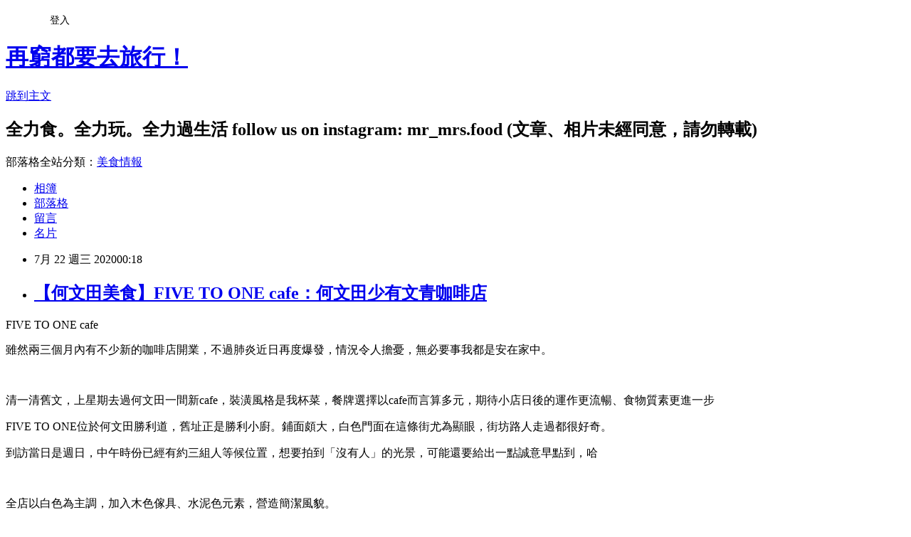

--- FILE ---
content_type: text/html; charset=utf-8
request_url: https://ywycarol.pixnet.net/blog/posts/13359792115
body_size: 37845
content:
<!DOCTYPE html><html lang="zh-TW"><head><meta charSet="utf-8"/><meta name="viewport" content="width=device-width, initial-scale=1"/><link rel="stylesheet" href="https://static.1px.tw/blog-next/_next/static/chunks/b1e52b495cc0137c.css" data-precedence="next"/><link rel="stylesheet" href="/fix.css?v=202601160643" type="text/css" data-precedence="medium"/><link rel="stylesheet" href="https://s3.1px.tw/blog/theme/choc/iframe-popup.css?v=202601160643" type="text/css" data-precedence="medium"/><link rel="stylesheet" href="https://s3.1px.tw/blog/theme/choc/plugins.min.css?v=202601160643" type="text/css" data-precedence="medium"/><link rel="stylesheet" href="https://s3.1px.tw/blog/theme/choc/openid-comment.css?v=202601160643" type="text/css" data-precedence="medium"/><link rel="stylesheet" href="https://s3.1px.tw/blog/theme/choc/style.min.css?v=202601160643" type="text/css" data-precedence="medium"/><link rel="stylesheet" href="https://s3.1px.tw/blog/theme/choc/main.min.css?v=202601160643" type="text/css" data-precedence="medium"/><link rel="stylesheet" href="https://pimg.1px.tw/ywycarol/assets/ywycarol.css?v=202601160643" type="text/css" data-precedence="medium"/><link rel="stylesheet" href="https://s3.1px.tw/blog/theme/choc/author-info.css?v=202601160643" type="text/css" data-precedence="medium"/><link rel="stylesheet" href="https://s3.1px.tw/blog/theme/choc/idlePop.min.css?v=202601160643" type="text/css" data-precedence="medium"/><link rel="preload" as="script" fetchPriority="low" href="https://static.1px.tw/blog-next/_next/static/chunks/94688e2baa9fea03.js"/><script src="https://static.1px.tw/blog-next/_next/static/chunks/41eaa5427c45ebcc.js" async=""></script><script src="https://static.1px.tw/blog-next/_next/static/chunks/e2c6231760bc85bd.js" async=""></script><script src="https://static.1px.tw/blog-next/_next/static/chunks/94bde6376cf279be.js" async=""></script><script src="https://static.1px.tw/blog-next/_next/static/chunks/426b9d9d938a9eb4.js" async=""></script><script src="https://static.1px.tw/blog-next/_next/static/chunks/turbopack-5021d21b4b170dda.js" async=""></script><script src="https://static.1px.tw/blog-next/_next/static/chunks/ff1a16fafef87110.js" async=""></script><script src="https://static.1px.tw/blog-next/_next/static/chunks/e308b2b9ce476a3e.js" async=""></script><script src="https://static.1px.tw/blog-next/_next/static/chunks/2bf79572a40338b7.js" async=""></script><script src="https://static.1px.tw/blog-next/_next/static/chunks/d3c6eed28c1dd8e2.js" async=""></script><script src="https://static.1px.tw/blog-next/_next/static/chunks/d4d39cfc2a072218.js" async=""></script><script src="https://static.1px.tw/blog-next/_next/static/chunks/6a5d72c05b9cd4ba.js" async=""></script><script src="https://static.1px.tw/blog-next/_next/static/chunks/8af6103cf1375f47.js" async=""></script><script src="https://static.1px.tw/blog-next/_next/static/chunks/60d08651d643cedc.js" async=""></script><script src="https://static.1px.tw/blog-next/_next/static/chunks/0ae21416dac1fa83.js" async=""></script><script src="https://static.1px.tw/blog-next/_next/static/chunks/6d1100e43ad18157.js" async=""></script><script src="https://static.1px.tw/blog-next/_next/static/chunks/87eeaf7a3b9005e8.js" async=""></script><script src="https://static.1px.tw/blog-next/_next/static/chunks/ed01c75076819ebd.js" async=""></script><script src="https://static.1px.tw/blog-next/_next/static/chunks/a4df8fc19a9a82e6.js" async=""></script><link rel="preload" href="https://pagead2.googlesyndication.com/pagead/js/adsbygoogle.js?client=ca-pub-5725903777027110" as="script" crossorigin=""/><title>【何文田美食】FIVE TO ONE cafe：何文田少有文青咖啡店</title><meta name="description" content="FIVE TO ONE cafe雖然兩三個月內有不少新的咖啡店開業，不過肺炎近日再度爆發，情況令人擔憂，無必要事我都是安在家中。"/><meta name="author" content="再窮都要去旅行！"/><meta name="google-adsense-platform-account" content="pub-2647689032095179"/><meta name="google-adsense-account" content="pub-5725903777027110"/><meta name="fb:app_id" content="101730233200171"/><link rel="canonical" href="https://ywycarol.pixnet.net/blog/posts/13359792115"/><meta property="og:title" content="【何文田美食】FIVE TO ONE cafe：何文田少有文青咖啡店"/><meta property="og:description" content="FIVE TO ONE cafe雖然兩三個月內有不少新的咖啡店開業，不過肺炎近日再度爆發，情況令人擔憂，無必要事我都是安在家中。"/><meta property="og:url" content="https://ywycarol.pixnet.net/blog/posts/13359792115"/><meta property="og:image" content="https://s3.1px.tw/blog/common/avatar/blog_cover_light.jpg"/><meta property="og:type" content="article"/><meta name="twitter:card" content="summary_large_image"/><meta name="twitter:title" content="【何文田美食】FIVE TO ONE cafe：何文田少有文青咖啡店"/><meta name="twitter:description" content="FIVE TO ONE cafe雖然兩三個月內有不少新的咖啡店開業，不過肺炎近日再度爆發，情況令人擔憂，無必要事我都是安在家中。"/><meta name="twitter:image" content="https://s3.1px.tw/blog/common/avatar/blog_cover_light.jpg"/><link rel="icon" href="/favicon.ico?favicon.a62c60e0.ico" sizes="32x32" type="image/x-icon"/><script src="https://static.1px.tw/blog-next/_next/static/chunks/a6dad97d9634a72d.js" noModule=""></script></head><body><!--$--><!--/$--><!--$?--><template id="B:0"></template><!--/$--><script>requestAnimationFrame(function(){$RT=performance.now()});</script><script src="https://static.1px.tw/blog-next/_next/static/chunks/94688e2baa9fea03.js" id="_R_" async=""></script><div hidden id="S:0"><script id="pixnet-vars">
        window.PIXNET = {
          post_id: "13359792115",
          name: "ywycarol",
          user_id: 0,
          blog_id: "6308182",
          display_ads: true
        };
      </script><script type="text/javascript" src="https://code.jquery.com/jquery-latest.min.js"></script><script id="json-ld-article-script" type="application/ld+json">{"@context":"https:\u002F\u002Fschema.org","@type":"BlogPosting","isAccessibleForFree":true,"mainEntityOfPage":{"@type":"WebPage","@id":"https:\u002F\u002Fywycarol.pixnet.net\u002Fblog\u002Fposts\u002F13359792115"},"headline":"【何文田美食】FIVE TO ONE cafe：何文田少有文青咖啡店","description":"\u003Cimg alt=\"\" height=\"20\" src=\"\u002F\u002Fs.pixfs.net\u002Ff.pixnet.net\u002Fimages\u002Femotions\u002F032.gif\" title=\"\" width=\"20\"\u003E\u003Cbr \u002F\u003EFIVE TO ONE cafe\u003Cbr\u003E雖然兩三個月內有不少新的咖啡店開業，不過肺炎近日再度爆發，情況令人擔憂，無必要事我都是安在家中。\u003Cbr\u003E","articleBody":"\u003Cp\u003E\u003Cspan style=\"background-color:#F1CCCB\"\u003EFIVE TO ONE cafe\u003C\u002Fspan\u003E\u003C\u002Fp\u003E\n\n\u003Cp style=\"margin: 0px; font-stretch: normal; font-size: 14px; line-height: normal; font-family: &quot;PingFang HK&quot;; color: rgb(22, 22, 22);\"\u003E\u003Cspan style=\"font-kerning:none\"\u003E雖然兩三個月內有不少新的咖啡店開業，不過肺炎近日再度爆發，情況令人擔憂，無必要事我都是安在家中。\u003C\u002Fspan\u003E\u003C\u002Fp\u003E\n\n\u003Cp style=\"margin: 0px; font-stretch: normal; font-size: 14px; line-height: normal; font-family: &quot;PingFang HK&quot;; color: rgb(22, 22, 22);\"\u003E&nbsp;\u003C\u002Fp\u003E\n\n\u003Cp style=\"margin: 0px; font-stretch: normal; font-size: 14px; line-height: normal; font-family: &quot;PingFang HK&quot;; color: rgb(22, 22, 22);\"\u003E\u003Cspan style=\"font-kerning:none\"\u003E清一清舊文，上星期去過何文田一間新cafe，裝潢風格是我杯菜，餐牌選擇以cafe而言算多元，期待小店日後的運作更流暢、食物質素更進一步\u003Cimg alt=\"\" height=\"20\" src=\"\u002F\u002Fs.pixfs.net\u002Ff.pixnet.net\u002Fimages\u002Femotions\u002F032.gif\" title=\"\" width=\"20\"\u003E\u003C\u002Fspan\u003E\u003C\u002Fp\u003E\n\n\u003Cp\u003E\u003Cimg alt=\"fivetoone1.JPG\" src=\"https:\u002F\u002Fpimg.1px.tw\u002Fywycarol\u002F1594972385-3494585797-g.jpg\" title=\"fivetoone1.JPG\"\u003E\u003C\u002Fp\u003E\n\n\u003Cp style=\"margin: 0px; font-stretch: normal; font-size: 14px; line-height: normal; font-family: &quot;PingFang HK&quot;; color: rgb(22, 22, 22);\"\u003E\u003Cspan style=\"font-kerning:none\"\u003EFIVE TO ONE位於何文田勝利道，舊址正是勝利小廚。鋪面頗大，白色門面在這條街尤為顯眼，街坊路人走過都很好奇。\u003C\u002Fspan\u003E\u003C\u002Fp\u003E\n\n\u003Cp style=\"margin: 0px; font-stretch: normal; font-size: 14px; line-height: normal; font-family: &quot;PingFang HK&quot;; color: rgb(22, 22, 22);\"\u003E\u003Cspan style=\"font-kerning:none\"\u003E到訪當日是週日，中午時份已經有約三組人等候位置，想要拍到「沒有人」的光景，可能還要給出一點誠意早點到，哈\u003Cimg alt=\"\" height=\"20\" src=\"\u002F\u002Fs.pixfs.net\u002Ff.pixnet.net\u002Fimages\u002Femotions\u002F012.gif\" title=\"\" width=\"20\"\u003E\u003C\u002Fspan\u003E\u003C\u002Fp\u003E\n\n\u003Cp style=\"margin: 0px; font-stretch: normal; font-size: 14px; line-height: normal; font-family: &quot;PingFang HK&quot;; color: rgb(22, 22, 22);\"\u003E\u003Cimg alt=\"fivetoone2.JPG\" src=\"https:\u002F\u002Fpimg.1px.tw\u002Fywycarol\u002F1594972386-4168181965-g.jpg\" title=\"fivetoone2.JPG\"\u003E\u003C\u002Fp\u003E\n\n\u003Cp style=\"margin: 0px; font-stretch: normal; font-size: 14px; line-height: normal; font-family: &quot;PingFang HK&quot;; color: rgb(22, 22, 22); min-height: 20px;\"\u003E&nbsp;\u003C\u002Fp\u003E\n\n\u003Cp style=\"margin: 0px; font-stretch: normal; font-size: 14px; line-height: normal; font-family: &quot;PingFang HK&quot;; color: rgb(22, 22, 22);\"\u003E\u003Cspan style=\"font-kerning:none\"\u003E全店以白色為主調，加入木色傢具、水泥色元素，營造簡潔風貌。\u003C\u002Fspan\u003E\u003C\u002Fp\u003E\n\n\u003Cp\u003E\u003Cimg alt=\"fivetoone3.JPG\" src=\"https:\u002F\u002Fpimg.1px.tw\u002Fywycarol\u002F1594972385-968501599-g.jpg\" title=\"fivetoone3.JPG\"\u003E\u003C\u002Fp\u003E\n\n\u003Cp style=\"margin: 0px; font-stretch: normal; font-size: 14px; line-height: normal; font-family: &quot;PingFang HK&quot;; color: rgb(22, 22, 22);\"\u003E\u003Cspan style=\"font-kerning:none\"\u003E近門口位是收銀處\u002F點單區，中間一張大枱、靠牆的二人桌，還有單邊的高枱櫈位置連同隨意擺放的細枱，可容納不少人。\u003C\u002Fspan\u003E\u003C\u002Fp\u003E\n\n\u003Cp\u003E\u003Cimg alt=\"fivetoone4.JPG\" src=\"https:\u002F\u002Fpimg.1px.tw\u002Fywycarol\u002F1594972386-2188387649-g.jpg\" title=\"fivetoone4.JPG\"\u003E\u003C\u002Fp\u003E\n\n\u003Cp\u003E\u003Cimg alt=\"fivetoone5.JPG\" src=\"https:\u002F\u002Fpimg.1px.tw\u002Fywycarol\u002F1594972388-2041425843-g.jpg\" title=\"fivetoone5.JPG\"\u003E\u003C\u002Fp\u003E\n\n\u003Cp style=\"margin: 0px; font-stretch: normal; font-size: 14px; line-height: normal; font-family: &quot;PingFang HK&quot;; color: rgb(22, 22, 22);\"\u003E\u003Cspan style=\"font-kerning:none\"\u003E店外還有少數位置，帶同狗狗的朋友或者不怕熱的朋友可以選擇坐戶外。(現時受限聚令所限，只可坐一半的座位)\u003C\u002Fspan\u003E\u003C\u002Fp\u003E\n\n\u003Cp\u003E\u003Cimg alt=\"fivetoone6.JPG\" src=\"https:\u002F\u002Fpimg.1px.tw\u002Fywycarol\u002F1594972395-1462608723-g.jpg\" title=\"fivetoone6.JPG\"\u003E\u003C\u002Fp\u003E\n\n\u003Cp\u003E\u003Cimg alt=\"fivetoone7.JPG\" src=\"https:\u002F\u002Fpimg.1px.tw\u002Fywycarol\u002F1594972411-1982208847-g.jpg\" title=\"fivetoone7.JPG\"\u003E\u003C\u002Fp\u003E\n\n\u003Cp style=\"margin: 0px; font-stretch: normal; font-size: 14px; line-height: normal; font-family: &quot;PingFang HK&quot;; color: rgb(22, 22, 22);\"\u003E\u003Cspan style=\"font-kerning:none\"\u003E從餐牌可以感覺到，店主有花心機，菜式並不是時下咖啡店幾乎一式一樣倒模的全日早餐、貝果等，設有\u003Cspan style=\"color:#452EBC\"\u003E通粉沙律、多士、烏冬\u003C\u002Fspan\u003E，配搭是\u003Cspan style=\"color:#452EBC\"\u003E炸軟殼蟹、吉列豬排、吉列蝦\u003C\u002Fspan\u003E這類小型咖啡店較少碰的食材。\u003C\u002Fspan\u003E\u003C\u002Fp\u003E\n\n\u003Cp\u003E\u003Cimg alt=\"fivetoone8.jpg\" src=\"https:\u002F\u002Fpimg.1px.tw\u002Fywycarol\u002F1594972406-2502410975-g.jpg\" title=\"fivetoone8.jpg\"\u003E\u003C\u002Fp\u003E\n\n\u003Cp\u003E\u003Cimg alt=\"fivetoone9.jpg\" src=\"https:\u002F\u002Fpimg.1px.tw\u002Fywycarol\u002F1594972406-3141630382-g.jpg\" title=\"fivetoone9.jpg\"\u003E\u003C\u002Fp\u003E\n\n\u003Cp style=\"margin: 0px; font-stretch: normal; font-size: 14px; line-height: normal; font-family: &quot;PingFang HK&quot;; color: rgb(22, 22, 22);\"\u003E\u003Cspan style=\"font-kerning:none\"\u003E甜點有\u003Cspan style=\"color:#452EBC\"\u003E奶凍、撻、蛋糕\u003C\u002Fspan\u003E等，雖然當日已經售罄，但從其他網友的照片可以見到，小店選用的甜點，都是來自受歡迎網店的出品\u003Cimg alt=\"\" height=\"20\" src=\"\u002F\u002Fs.pixfs.net\u002Ff.pixnet.net\u002Fimages\u002Femotions\u002F034.gif\" title=\"\" width=\"20\"\u003E\u003C\u002Fspan\u003E\u003C\u002Fp\u003E\n\n\u003Cp\u003E\u003Cimg alt=\"fivetoone10.jpg\" src=\"https:\u002F\u002Fpimg.1px.tw\u002Fywycarol\u002F1594972411-306975795-g.jpg\" title=\"fivetoone10.jpg\"\u003E\u003C\u002Fp\u003E\n\n\u003Cp style=\"margin: 0px; font-stretch: normal; font-size: 14px; line-height: normal; font-family: &quot;PingFang HK&quot;; color: rgb(22, 22, 22);\"\u003E\u003Cspan style=\"font-kerning:none\"\u003E客人自行到收銀處點單，由店員送\u002F收餐。當日明顯人手不足，只有一位店員要負責替客人量度體溫、帶位、上菜、整理餐桌，後期什至見到她要洗碗。\u003C\u002Fspan\u003E\u003C\u002Fp\u003E\n\n\u003Cp style=\"margin: 0px; font-stretch: normal; font-size: 14px; line-height: normal; font-family: &quot;PingFang HK&quot;; color: rgb(22, 22, 22);\"\u003E\u003Cspan style=\"font-kerning:none\"\u003E關於枱號，可能尚未有共識，變相店員要「四出找尋」餐點的主人。這些運作上的難處，相信日後會見到改善，始終是開業初期。\u003C\u002Fspan\u003E\u003C\u002Fp\u003E\n\n\u003Cp style=\"margin: 0px; font-stretch: normal; font-size: 14px; line-height: normal; font-family: &quot;PingFang HK&quot;; color: rgb(22, 22, 22);\"\u003E\u003Cimg alt=\"fivetoone11.jpg\" src=\"https:\u002F\u002Fpimg.1px.tw\u002Fywycarol\u002F1594972413-2655077549-g.jpg\" title=\"fivetoone11.jpg\"\u003E\u003C\u002Fp\u003E\n\n\u003Cp style=\"margin: 0px; font-stretch: normal; font-size: 14px; line-height: normal; font-family: &quot;PingFang HK&quot;; color: rgb(22, 22, 22);\"\u003E&nbsp;\u003C\u002Fp\u003E\n\n\u003Cp style=\"margin: 0px; font-stretch: normal; font-size: 14px; line-height: normal; font-family: &quot;PingFang HK&quot;; color: rgb(22, 22, 22);\"\u003E\u003Cspan style=\"color:#A41F6F\"\u003E\u003Cspan style=\"-webkit-font-kerning:none\"\u003E\u003Cimg alt=\"\" height=\"20\" src=\"\u002F\u002Fs.pixfs.net\u002Ff.pixnet.net\u002Fimages\u002Femotions\u002F054.gif\" title=\"\" width=\"20\"\u003E吉列豬排多士 \u003C\u002Fspan\u003E\u003Cspan style=\"-webkit-font-kerning:none; font-family:helvetica neue; font-stretch:normal; line-height:normal\"\u003E$68\u003C\u002Fspan\u003E\u003C\u002Fspan\u003E\u003C\u002Fp\u003E\n\n\u003Cp style=\"margin: 0px; font-stretch: normal; font-size: 14px; line-height: normal; font-family: &quot;Helvetica Neue&quot;; color: rgb(22, 22, 22); min-height: 16px;\"\u003E&nbsp;\u003C\u002Fp\u003E\n\n\u003Cp style=\"margin: 0px; font-stretch: normal; font-size: 14px; line-height: normal; font-family: &quot;PingFang HK&quot;; color: rgb(22, 22, 22);\"\u003E\u003Cspan style=\"font-kerning:none\"\u003E點了兩份主食，多士的配搭除了吉列豬排，還有煙三文魚芒果\u002F碎蛋沙律牛油果、巴馬火腿蜜瓜等。\u003C\u002Fspan\u003E\u003C\u002Fp\u003E\n\n\u003Cp style=\"margin: 0px; font-stretch: normal; font-size: 14px; line-height: normal; font-family: &quot;PingFang HK&quot;; color: rgb(22, 22, 22);\"\u003E\u003Cspan style=\"font-kerning:none\"\u003E吉列豬排跟多士差不多厚，面頭鋪有蛋沙律，豬排並不厚粉\u002F油膩，吃起來是脆的，雖然稱不上出色，總算符合價錢，可以多給一點沙律醬，令口感不會太乾。\u003C\u002Fspan\u003E\u003C\u002Fp\u003E\n\n\u003Cp style=\"margin: 0px; font-stretch: normal; font-size: 14px; line-height: normal; font-family: &quot;PingFang HK&quot;; color: rgb(22, 22, 22);\"\u003E\u003Cimg alt=\"fivetoone12.JPG\" src=\"https:\u002F\u002Fpimg.1px.tw\u002Fywycarol\u002F1594972420-3212061211-g.jpg\" title=\"fivetoone12.JPG\"\u003E\u003C\u002Fp\u003E\n\n\u003Cp style=\"margin: 0px; font-stretch: normal; font-size: 14px; line-height: normal; font-family: &quot;PingFang HK&quot;; color: rgb(22, 22, 22);\"\u003E&nbsp;\u003C\u002Fp\u003E\n\n\u003Cp style=\"margin: 0px; font-stretch: normal; font-size: 14px; line-height: normal; font-family: &quot;PingFang HK&quot;; color: rgb(22, 22, 22);\"\u003E\u003Cspan style=\"color:#A41F6F\"\u003E\u003Cspan style=\"font-kerning:none\"\u003E\u003Cimg alt=\"\" height=\"20\" src=\"\u002F\u002Fs.pixfs.net\u002Ff.pixnet.net\u002Fimages\u002Femotions\u002F054.gif\" title=\"\" width=\"20\"\u003E照燒雞排雞白湯烏冬\u002F前菜 \u003C\u002Fspan\u003E\u003Cspan style=\"-webkit-font-kerning:none; font-family:helvetica neue; font-stretch:normal; line-height:normal\"\u003E$98\u003C\u002Fspan\u003E\u003C\u002Fspan\u003E\u003C\u002Fp\u003E\n\n\u003Cp style=\"margin: 0px; font-stretch: normal; font-size: 14px; line-height: normal; font-family: &quot;PingFang HK&quot;; color: rgb(22, 22, 22);\"\u003E&nbsp;\u003C\u002Fp\u003E\n\n\u003Cp style=\"margin: 0px; font-stretch: normal; font-size: 14px; line-height: normal; font-family: &quot;PingFang HK&quot;; color: rgb(22, 22, 22);\"\u003E\u003Cspan style=\"font-kerning:none\"\u003E烏冬質素還好啦，如果再選的話，我會點鰹魚湯底 (便宜$20)。雞排也是很少會出錯的食材，不過醬汁過於厚稠。前菜的部份，個人認為可以略過，免得浪費\u003Cimg alt=\"\" height=\"20\" src=\"\u002F\u002Fs.pixfs.net\u002Ff.pixnet.net\u002Fimages\u002Femotions\u002F007.gif\" title=\"\" width=\"20\"\u003E\u003C\u002Fspan\u003E\u003C\u002Fp\u003E\n\n\u003Cp\u003E\u003Cimg alt=\"fivetoone13.JPG\" src=\"https:\u002F\u002Fpimg.1px.tw\u002Fywycarol\u002F1594972453-2379701118-g.jpg\" title=\"fivetoone13.JPG\"\u003E\u003C\u002Fp\u003E\n\n\u003Cp\u003E\u003Cimg alt=\"fivetoone14.JPG\" src=\"https:\u002F\u002Fpimg.1px.tw\u002Fywycarol\u002F1594972456-2150558773-g.jpg\" title=\"fivetoone14.JPG\"\u003E\u003C\u002Fp\u003E\n\n\u003Cp style=\"margin: 0px; font-stretch: normal; font-size: 14px; line-height: normal; font-family: &quot;PingFang HK&quot;; color: rgb(22, 22, 22); min-height: 20px;\"\u003E\u003Cspan style=\"color:#A41F6F\"\u003E\u003Cspan style=\"font-kerning:none\"\u003E\u003Cimg alt=\"\" height=\"20\" src=\"\u002F\u002Fs.pixfs.net\u002Ff.pixnet.net\u002Fimages\u002Femotions\u002F054.gif\" title=\"\" width=\"20\"\u003E特調咖啡意式奶凍 $28\u003C\u002Fspan\u003E\u003C\u002Fspan\u003E\u003C\u002Fp\u003E\n\n\u003Cp style=\"margin: 0px; font-stretch: normal; font-size: 14px; line-height: normal; font-family: &quot;PingFang HK&quot;; color: rgb(22, 22, 22);\"\u003E&nbsp;\u003C\u002Fp\u003E\n\n\u003Cp style=\"margin: 0px; font-stretch: normal; font-size: 14px; line-height: normal; font-family: &quot;PingFang HK&quot;; color: rgb(22, 22, 22);\"\u003E\u003Cspan style=\"font-kerning:none\"\u003E店員介紹，奶凍口味是輪流供應的，另外還有伯爵茶和抹茶呢。\u003C\u002Fspan\u003E\u003C\u002Fp\u003E\n\n\u003Cp style=\"margin: 0px; font-stretch: normal; font-size: 14px; line-height: normal; font-family: &quot;PingFang HK&quot;; color: rgb(22, 22, 22);\"\u003E\u003Cspan style=\"font-kerning:none\"\u003E奶凍小小一杯，上面是即場打起的奶泡，質地還不錯，很柔軟，但咖啡味道淡一點。\u003C\u002Fspan\u003E\u003C\u002Fp\u003E\n\n\u003Cp\u003E\u003Cimg alt=\"fivetoone15.JPG\" src=\"https:\u002F\u002Fpimg.1px.tw\u002Fywycarol\u002F1594972452-1220150368-g.jpg\" title=\"fivetoone15.JPG\"\u003E\u003C\u002Fp\u003E\n\n\u003Cp\u003E\u003Cimg alt=\"fivetoone16.JPG\" src=\"https:\u002F\u002Fpimg.1px.tw\u002Fywycarol\u002F1594972451-2193024357-g.jpg\" title=\"fivetoone16.JPG\"\u003E\u003C\u002Fp\u003E\n\n\u003Cp style=\"margin: 0px; font-stretch: normal; font-size: 14px; line-height: normal; font-family: &quot;PingFang HK&quot;; color: rgb(22, 22, 22);\"\u003E\u003Cspan style=\"color:#A41F6F\"\u003E\u003Cspan style=\"-webkit-font-kerning:none\"\u003E\u003Cimg alt=\"\" height=\"20\" src=\"\u002F\u002Fs.pixfs.net\u002Ff.pixnet.net\u002Fimages\u002Femotions\u002F054.gif\" title=\"\" width=\"20\"\u003EChocolate $48\u003C\u002Fspan\u003E\u003C\u002Fspan\u003E\u003C\u002Fp\u003E\n\n\u003Cp style=\"margin: 0px; font-stretch: normal; font-size: 14px; line-height: normal; font-family: &quot;PingFang HK&quot;; color: rgb(22, 22, 22);\"\u003E&nbsp;\u003C\u002Fp\u003E\n\n\u003Cp style=\"margin: 0px; font-stretch: normal; font-size: 14px; line-height: normal; font-family: &quot;PingFang HK&quot;; color: rgb(22, 22, 22);\"\u003E\u003Cspan style=\"color:#A41F6F\"\u003E\u003Cspan style=\"-webkit-font-kerning:none; font-family:menlo; font-stretch:normal; line-height:normal\"\u003E\u003Cimg alt=\"\" height=\"20\" src=\"\u002F\u002Fs.pixfs.net\u002Ff.pixnet.net\u002Fimages\u002Femotions\u002F054.gif\" title=\"\" width=\"20\"\u003EL\u003C\u002Fspan\u003E\u003Cspan style=\"-webkit-font-kerning:none\"\u003Eatte $42\u003C\u002Fspan\u003E\u003C\u002Fspan\u003E\u003C\u002Fp\u003E\n\n\u003Cp style=\"margin: 0px; font-stretch: normal; font-size: 14px; line-height: normal; font-family: &quot;PingFang HK&quot;; color: rgb(22, 22, 22);\"\u003E&nbsp;\u003C\u002Fp\u003E\n\n\u003Cp style=\"margin: 0px; font-stretch: normal; font-size: 14px; line-height: normal; font-family: &quot;PingFang HK&quot;; color: rgb(22, 22, 22);\"\u003E\u003Cspan style=\"font-kerning:none\"\u003E兩杯飲品質素比食物好，可選fruity\u002Fnutty豆子，咖啡香濃；朱古力都不錯，奶泡蓬鬆，而且不會太甜。\u003C\u002Fspan\u003E\u003C\u002Fp\u003E\n\n\u003Cp\u003E\u003Cimg alt=\"fivetoone17.JPG\" src=\"https:\u002F\u002Fpimg.1px.tw\u002Fywycarol\u002F1594972451-1057783746-g.jpg\" title=\"fivetoone17.JPG\"\u003E\u003C\u002Fp\u003E\n\n\u003Cp\u003E\u003Cimg alt=\"fivetoone18.JPG\" src=\"https:\u002F\u002Fpimg.1px.tw\u002Fywycarol\u002F1594972458-2461415423-g.jpg\" title=\"fivetoone18.JPG\"\u003E\u003C\u002Fp\u003E\n\n\u003Cp style=\"margin: 0px; font-stretch: normal; font-size: 14px; line-height: normal; font-family: &quot;PingFang HK&quot;; color: rgb(22, 22, 22);\"\u003E\u003Cspan style=\"-webkit-font-kerning:none\"\u003E我很喜歡FIVE TO ONE CAFE的風格，當天坐得鬆動(因為限聚令啦)；店員有禮，有機會也會回訪，畢竟何文田選擇不多。\u003C\u002Fspan\u003E\u003C\u002Fp\u003E\n\n\u003Chr\u003E\n\u003Cp style=\"margin: 0px; font-stretch: normal; font-size: 14px; line-height: normal; font-family: &quot;PingFang HK&quot;; color: rgb(22, 22, 22);\"\u003EFIVE TO ONE CAFE &nbsp;\u003C\u002Fp\u003E\n\n\u003Cp style=\"margin: 0px; font-stretch: normal; font-size: 14px; line-height: normal; font-family: &quot;PingFang HK&quot;; color: rgb(22, 22, 22);\"\u003E&nbsp;\u003C\u002Fp\u003E\n\n\u003Cp style=\"margin: 0px; font-stretch: normal; font-size: 14px; line-height: normal; font-family: &quot;PingFang HK&quot;; color: rgb(22, 22, 22);\"\u003E地址：何文田勝利道6號\u003C\u002Fp\u003E\n\n\u003Chr\u003E\n\u003Cp style=\"margin: 0px; font-stretch: normal; font-size: 14px; line-height: normal; font-family: &quot;PingFang HK&quot;; color: rgb(22, 22, 22); min-height: 20px;\"\u003E\u003Cspan style=\"font-size:13px\"\u003E\u003Cspan style=\"color:rgb(0, 0, 0); font-family:helvetica\"\u003EFollow us:\u003Cimg alt=\"\" height=\"20\" src=\"\u002F\u002Fs.pixfs.net\u002Ff.pixnet.net\u002Fimages\u002Femotions\u002F021.gif\" title=\"\" width=\"20\"\u003E\u003C\u002Fspan\u003E\u003C\u002Fspan\u003E\u003C\u002Fp\u003E\n\n\u003Cp style=\"margin: 0px; font-stretch: normal; font-size: 14px; line-height: normal; font-family: &quot;PingFang HK&quot;; color: rgb(22, 22, 22); min-height: 20px;\"\u003E&nbsp;\u003C\u002Fp\u003E\n\n\u003Cp style=\"margin: 0px; font-stretch: normal; font-size: 14px; line-height: normal; font-family: &quot;PingFang HK&quot;; color: rgb(22, 22, 22); min-height: 20px;\"\u003E\u003Cspan style=\"font-size:13px\"\u003E\u003Cspan style=\"color:#000000\"\u003EInstagram: \u003Ca href=\"http:\u002F\u002Fbit.ly\u002F2g3ZtuS\"\u003E\u003Cspan style=\"color:rgb(0, 0, 255)\"\u003Ehttp:\u002F\u002Fbit.ly\u002F2g3ZtuS\u003C\u002Fspan\u003E\u003C\u002Fa\u003E\u003C\u002Fspan\u003E\u003C\u002Fspan\u003E\u003C\u002Fp\u003E\n\n\u003Cp style=\"margin: 0px; font-stretch: normal; font-size: 14px; line-height: normal; font-family: &quot;PingFang HK&quot;; color: rgb(22, 22, 22); min-height: 20px;\"\u003E&nbsp;\u003C\u002Fp\u003E\n\n\u003Cp style=\"margin: 0px; font-stretch: normal; font-size: 14px; line-height: normal; font-family: &quot;PingFang HK&quot;; color: rgb(22, 22, 22); min-height: 20px;\"\u003E\u003Cspan style=\"font-size:13px\"\u003E\u003Cspan style=\"color:#000000\"\u003EFacebook: \u003Ca href=\"http:\u002F\u002Fbit.ly\u002F2gu1fIG\"\u003E\u003Cspan style=\"color:rgb(0, 0, 255)\"\u003Ehttp:\u002F\u002Fbit.ly\u002F2gu1fIG\u003C\u002Fspan\u003E\u003C\u002Fa\u003E\u003C\u002Fspan\u003E\u003C\u002Fspan\u003E\u003C\u002Fp\u003E\n\n\u003Cp style=\"margin: 0px; font-stretch: normal; font-size: 14px; line-height: normal; font-family: &quot;PingFang HK&quot;; color: rgb(22, 22, 22); min-height: 20px;\"\u003E&nbsp;\u003C\u002Fp\u003E\n\n\u003Cp style=\"margin: 0px; font-stretch: normal; font-size: 14px; line-height: normal; font-family: &quot;PingFang HK&quot;; color: rgb(22, 22, 22); min-height: 20px;\"\u003E\u003Cspan style=\"font-size:13px\"\u003E\u003Cspan style=\"color:#000000\"\u003EBlog: \u003Ca href=\"http:\u002F\u002Fbit.ly\u002Fywycarol\"\u003E\u003Cspan style=\"color:rgb(0, 0, 255)\"\u003Ehttp:\u002F\u002Fbit.ly\u002Fywycarol\u003C\u002Fspan\u003E\u003C\u002Fa\u003E\u003C\u002Fspan\u003E\u003C\u002Fspan\u003E\u003C\u002Fp\u003E\n\n\u003Cp style=\"margin: 0px; font-stretch: normal; font-size: 14px; line-height: normal; font-family: &quot;PingFang HK&quot;; color: rgb(22, 22, 22); min-height: 20px;\"\u003E&nbsp;\u003C\u002Fp\u003E\n\n\u003Cp style=\"margin: 0px; font-stretch: normal; font-size: 14px; line-height: normal; font-family: &quot;PingFang HK&quot;; color: rgb(22, 22, 22); min-height: 20px;\"\u003E\u003Cspan style=\"font-size:13px\"\u003E\u003Cspan style=\"color:#000000\"\u003EContact us: \u003Cspan style=\"color:rgb(0, 0, 255)\"\u003E\u003Ca href=\"mailto:mrmrsfoodhk@gmail.com\"\u003Emrmrsfoodhk@gmail.com\u003C\u002Fa\u003E\u003C\u002Fspan\u003E\u003C\u002Fspan\u003E\u003C\u002Fspan\u003E\u003C\u002Fp\u003E\n","image":[],"author":{"@type":"Person","name":"再窮都要去旅行！","url":"https:\u002F\u002Fwww.pixnet.net\u002Fpcard\u002Fywycarol"},"publisher":{"@type":"Organization","name":"再窮都要去旅行！","logo":{"@type":"ImageObject","url":"https:\u002F\u002Fs3.1px.tw\u002Fblog\u002Fcommon\u002Favatar\u002Fblog_cover_light.jpg"}},"datePublished":"2020-07-21T16:18:28.000Z","dateModified":"","keywords":[],"articleSection":"搵食何文田"}</script><template id="P:1"></template><template id="P:2"></template><template id="P:3"></template><section aria-label="Notifications alt+T" tabindex="-1" aria-live="polite" aria-relevant="additions text" aria-atomic="false"></section></div><script>(self.__next_f=self.__next_f||[]).push([0])</script><script>self.__next_f.push([1,"1:\"$Sreact.fragment\"\n3:I[39756,[\"https://static.1px.tw/blog-next/_next/static/chunks/ff1a16fafef87110.js\",\"https://static.1px.tw/blog-next/_next/static/chunks/e308b2b9ce476a3e.js\"],\"default\"]\n4:I[53536,[\"https://static.1px.tw/blog-next/_next/static/chunks/ff1a16fafef87110.js\",\"https://static.1px.tw/blog-next/_next/static/chunks/e308b2b9ce476a3e.js\"],\"default\"]\n6:I[97367,[\"https://static.1px.tw/blog-next/_next/static/chunks/ff1a16fafef87110.js\",\"https://static.1px.tw/blog-next/_next/static/chunks/e308b2b9ce476a3e.js\"],\"OutletBoundary\"]\n8:I[97367,[\"https://static.1px.tw/blog-next/_next/static/chunks/ff1a16fafef87110.js\",\"https://static.1px.tw/blog-next/_next/static/chunks/e308b2b9ce476a3e.js\"],\"ViewportBoundary\"]\na:I[97367,[\"https://static.1px.tw/blog-next/_next/static/chunks/ff1a16fafef87110.js\",\"https://static.1px.tw/blog-next/_next/static/chunks/e308b2b9ce476a3e.js\"],\"MetadataBoundary\"]\nc:I[63491,[\"https://static.1px.tw/blog-next/_next/static/chunks/2bf79572a40338b7.js\",\"https://static.1px.tw/blog-next/_next/static/chunks/d3c6eed28c1dd8e2.js\"],\"default\"]\n:HL[\"https://static.1px.tw/blog-next/_next/static/chunks/b1e52b495cc0137c.css\",\"style\"]\n"])</script><script>self.__next_f.push([1,"0:{\"P\":null,\"b\":\"GNVOoHTb9Me2mzjjXS7nK\",\"c\":[\"\",\"blog\",\"posts\",\"13359792115\"],\"q\":\"\",\"i\":false,\"f\":[[[\"\",{\"children\":[\"blog\",{\"children\":[\"posts\",{\"children\":[[\"id\",\"13359792115\",\"d\"],{\"children\":[\"__PAGE__\",{}]}]}]}]},\"$undefined\",\"$undefined\",true],[[\"$\",\"$1\",\"c\",{\"children\":[[[\"$\",\"script\",\"script-0\",{\"src\":\"https://static.1px.tw/blog-next/_next/static/chunks/d4d39cfc2a072218.js\",\"async\":true,\"nonce\":\"$undefined\"}],[\"$\",\"script\",\"script-1\",{\"src\":\"https://static.1px.tw/blog-next/_next/static/chunks/6a5d72c05b9cd4ba.js\",\"async\":true,\"nonce\":\"$undefined\"}],[\"$\",\"script\",\"script-2\",{\"src\":\"https://static.1px.tw/blog-next/_next/static/chunks/8af6103cf1375f47.js\",\"async\":true,\"nonce\":\"$undefined\"}]],\"$L2\"]}],{\"children\":[[\"$\",\"$1\",\"c\",{\"children\":[null,[\"$\",\"$L3\",null,{\"parallelRouterKey\":\"children\",\"error\":\"$undefined\",\"errorStyles\":\"$undefined\",\"errorScripts\":\"$undefined\",\"template\":[\"$\",\"$L4\",null,{}],\"templateStyles\":\"$undefined\",\"templateScripts\":\"$undefined\",\"notFound\":\"$undefined\",\"forbidden\":\"$undefined\",\"unauthorized\":\"$undefined\"}]]}],{\"children\":[[\"$\",\"$1\",\"c\",{\"children\":[null,[\"$\",\"$L3\",null,{\"parallelRouterKey\":\"children\",\"error\":\"$undefined\",\"errorStyles\":\"$undefined\",\"errorScripts\":\"$undefined\",\"template\":[\"$\",\"$L4\",null,{}],\"templateStyles\":\"$undefined\",\"templateScripts\":\"$undefined\",\"notFound\":\"$undefined\",\"forbidden\":\"$undefined\",\"unauthorized\":\"$undefined\"}]]}],{\"children\":[[\"$\",\"$1\",\"c\",{\"children\":[null,[\"$\",\"$L3\",null,{\"parallelRouterKey\":\"children\",\"error\":\"$undefined\",\"errorStyles\":\"$undefined\",\"errorScripts\":\"$undefined\",\"template\":[\"$\",\"$L4\",null,{}],\"templateStyles\":\"$undefined\",\"templateScripts\":\"$undefined\",\"notFound\":\"$undefined\",\"forbidden\":\"$undefined\",\"unauthorized\":\"$undefined\"}]]}],{\"children\":[[\"$\",\"$1\",\"c\",{\"children\":[\"$L5\",[[\"$\",\"link\",\"0\",{\"rel\":\"stylesheet\",\"href\":\"https://static.1px.tw/blog-next/_next/static/chunks/b1e52b495cc0137c.css\",\"precedence\":\"next\",\"crossOrigin\":\"$undefined\",\"nonce\":\"$undefined\"}],[\"$\",\"script\",\"script-0\",{\"src\":\"https://static.1px.tw/blog-next/_next/static/chunks/0ae21416dac1fa83.js\",\"async\":true,\"nonce\":\"$undefined\"}],[\"$\",\"script\",\"script-1\",{\"src\":\"https://static.1px.tw/blog-next/_next/static/chunks/6d1100e43ad18157.js\",\"async\":true,\"nonce\":\"$undefined\"}],[\"$\",\"script\",\"script-2\",{\"src\":\"https://static.1px.tw/blog-next/_next/static/chunks/87eeaf7a3b9005e8.js\",\"async\":true,\"nonce\":\"$undefined\"}],[\"$\",\"script\",\"script-3\",{\"src\":\"https://static.1px.tw/blog-next/_next/static/chunks/ed01c75076819ebd.js\",\"async\":true,\"nonce\":\"$undefined\"}],[\"$\",\"script\",\"script-4\",{\"src\":\"https://static.1px.tw/blog-next/_next/static/chunks/a4df8fc19a9a82e6.js\",\"async\":true,\"nonce\":\"$undefined\"}]],[\"$\",\"$L6\",null,{\"children\":\"$@7\"}]]}],{},null,false,false]},null,false,false]},null,false,false]},null,false,false]},null,false,false],[\"$\",\"$1\",\"h\",{\"children\":[null,[\"$\",\"$L8\",null,{\"children\":\"$@9\"}],[\"$\",\"$La\",null,{\"children\":\"$@b\"}],null]}],false]],\"m\":\"$undefined\",\"G\":[\"$c\",[]],\"S\":false}\n"])</script><script>self.__next_f.push([1,"9:[[\"$\",\"meta\",\"0\",{\"charSet\":\"utf-8\"}],[\"$\",\"meta\",\"1\",{\"name\":\"viewport\",\"content\":\"width=device-width, initial-scale=1\"}]]\n"])</script><script>self.__next_f.push([1,"d:I[79520,[\"https://static.1px.tw/blog-next/_next/static/chunks/d4d39cfc2a072218.js\",\"https://static.1px.tw/blog-next/_next/static/chunks/6a5d72c05b9cd4ba.js\",\"https://static.1px.tw/blog-next/_next/static/chunks/8af6103cf1375f47.js\"],\"\"]\n10:I[2352,[\"https://static.1px.tw/blog-next/_next/static/chunks/d4d39cfc2a072218.js\",\"https://static.1px.tw/blog-next/_next/static/chunks/6a5d72c05b9cd4ba.js\",\"https://static.1px.tw/blog-next/_next/static/chunks/8af6103cf1375f47.js\"],\"AdultWarningModal\"]\n11:I[69182,[\"https://static.1px.tw/blog-next/_next/static/chunks/d4d39cfc2a072218.js\",\"https://static.1px.tw/blog-next/_next/static/chunks/6a5d72c05b9cd4ba.js\",\"https://static.1px.tw/blog-next/_next/static/chunks/8af6103cf1375f47.js\"],\"HydrationComplete\"]\n12:I[12985,[\"https://static.1px.tw/blog-next/_next/static/chunks/d4d39cfc2a072218.js\",\"https://static.1px.tw/blog-next/_next/static/chunks/6a5d72c05b9cd4ba.js\",\"https://static.1px.tw/blog-next/_next/static/chunks/8af6103cf1375f47.js\"],\"NuqsAdapter\"]\n13:I[82782,[\"https://static.1px.tw/blog-next/_next/static/chunks/d4d39cfc2a072218.js\",\"https://static.1px.tw/blog-next/_next/static/chunks/6a5d72c05b9cd4ba.js\",\"https://static.1px.tw/blog-next/_next/static/chunks/8af6103cf1375f47.js\"],\"RefineContext\"]\n14:I[29306,[\"https://static.1px.tw/blog-next/_next/static/chunks/d4d39cfc2a072218.js\",\"https://static.1px.tw/blog-next/_next/static/chunks/6a5d72c05b9cd4ba.js\",\"https://static.1px.tw/blog-next/_next/static/chunks/8af6103cf1375f47.js\",\"https://static.1px.tw/blog-next/_next/static/chunks/60d08651d643cedc.js\",\"https://static.1px.tw/blog-next/_next/static/chunks/d3c6eed28c1dd8e2.js\"],\"default\"]\n2:[\"$\",\"html\",null,{\"lang\":\"zh-TW\",\"children\":[[\"$\",\"$Ld\",null,{\"id\":\"google-tag-manager\",\"strategy\":\"afterInteractive\",\"children\":\"\\n(function(w,d,s,l,i){w[l]=w[l]||[];w[l].push({'gtm.start':\\nnew Date().getTime(),event:'gtm.js'});var f=d.getElementsByTagName(s)[0],\\nj=d.createElement(s),dl=l!='dataLayer'?'\u0026l='+l:'';j.async=true;j.src=\\n'https://www.googletagmanager.com/gtm.js?id='+i+dl;f.parentNode.insertBefore(j,f);\\n})(window,document,'script','dataLayer','GTM-TRLQMPKX');\\n  \"}],\"$Le\",\"$Lf\",[\"$\",\"body\",null,{\"children\":[[\"$\",\"$L10\",null,{\"display\":false}],[\"$\",\"$L11\",null,{}],[\"$\",\"$L12\",null,{\"children\":[\"$\",\"$L13\",null,{\"children\":[\"$\",\"$L3\",null,{\"parallelRouterKey\":\"children\",\"error\":\"$undefined\",\"errorStyles\":\"$undefined\",\"errorScripts\":\"$undefined\",\"template\":[\"$\",\"$L4\",null,{}],\"templateStyles\":\"$undefined\",\"templateScripts\":\"$undefined\",\"notFound\":[[\"$\",\"$L14\",null,{}],[]],\"forbidden\":\"$undefined\",\"unauthorized\":\"$undefined\"}]}]}]]}]]}]\n"])</script><script>self.__next_f.push([1,"e:null\nf:[\"$\",\"$Ld\",null,{\"async\":true,\"src\":\"https://pagead2.googlesyndication.com/pagead/js/adsbygoogle.js?client=ca-pub-5725903777027110\",\"crossOrigin\":\"anonymous\",\"strategy\":\"afterInteractive\"}]\n"])</script><script>self.__next_f.push([1,"16:I[27201,[\"https://static.1px.tw/blog-next/_next/static/chunks/ff1a16fafef87110.js\",\"https://static.1px.tw/blog-next/_next/static/chunks/e308b2b9ce476a3e.js\"],\"IconMark\"]\n5:[[\"$\",\"script\",null,{\"id\":\"pixnet-vars\",\"children\":\"\\n        window.PIXNET = {\\n          post_id: \\\"13359792115\\\",\\n          name: \\\"ywycarol\\\",\\n          user_id: 0,\\n          blog_id: \\\"6308182\\\",\\n          display_ads: true\\n        };\\n      \"}],\"$L15\"]\n"])</script><script>self.__next_f.push([1,"b:[[\"$\",\"title\",\"0\",{\"children\":\"【何文田美食】FIVE TO ONE cafe：何文田少有文青咖啡店\"}],[\"$\",\"meta\",\"1\",{\"name\":\"description\",\"content\":\"FIVE TO ONE cafe雖然兩三個月內有不少新的咖啡店開業，不過肺炎近日再度爆發，情況令人擔憂，無必要事我都是安在家中。\"}],[\"$\",\"meta\",\"2\",{\"name\":\"author\",\"content\":\"再窮都要去旅行！\"}],[\"$\",\"meta\",\"3\",{\"name\":\"google-adsense-platform-account\",\"content\":\"pub-2647689032095179\"}],[\"$\",\"meta\",\"4\",{\"name\":\"google-adsense-account\",\"content\":\"pub-5725903777027110\"}],[\"$\",\"meta\",\"5\",{\"name\":\"fb:app_id\",\"content\":\"101730233200171\"}],[\"$\",\"link\",\"6\",{\"rel\":\"canonical\",\"href\":\"https://ywycarol.pixnet.net/blog/posts/13359792115\"}],[\"$\",\"meta\",\"7\",{\"property\":\"og:title\",\"content\":\"【何文田美食】FIVE TO ONE cafe：何文田少有文青咖啡店\"}],[\"$\",\"meta\",\"8\",{\"property\":\"og:description\",\"content\":\"FIVE TO ONE cafe雖然兩三個月內有不少新的咖啡店開業，不過肺炎近日再度爆發，情況令人擔憂，無必要事我都是安在家中。\"}],[\"$\",\"meta\",\"9\",{\"property\":\"og:url\",\"content\":\"https://ywycarol.pixnet.net/blog/posts/13359792115\"}],[\"$\",\"meta\",\"10\",{\"property\":\"og:image\",\"content\":\"https://s3.1px.tw/blog/common/avatar/blog_cover_light.jpg\"}],[\"$\",\"meta\",\"11\",{\"property\":\"og:type\",\"content\":\"article\"}],[\"$\",\"meta\",\"12\",{\"name\":\"twitter:card\",\"content\":\"summary_large_image\"}],[\"$\",\"meta\",\"13\",{\"name\":\"twitter:title\",\"content\":\"【何文田美食】FIVE TO ONE cafe：何文田少有文青咖啡店\"}],[\"$\",\"meta\",\"14\",{\"name\":\"twitter:description\",\"content\":\"FIVE TO ONE cafe雖然兩三個月內有不少新的咖啡店開業，不過肺炎近日再度爆發，情況令人擔憂，無必要事我都是安在家中。\"}],[\"$\",\"meta\",\"15\",{\"name\":\"twitter:image\",\"content\":\"https://s3.1px.tw/blog/common/avatar/blog_cover_light.jpg\"}],[\"$\",\"link\",\"16\",{\"rel\":\"icon\",\"href\":\"/favicon.ico?favicon.a62c60e0.ico\",\"sizes\":\"32x32\",\"type\":\"image/x-icon\"}],[\"$\",\"$L16\",\"17\",{}]]\n"])</script><script>self.__next_f.push([1,"7:null\n"])</script><script>self.__next_f.push([1,":HL[\"/fix.css?v=202601160643\",\"style\",{\"type\":\"text/css\"}]\n:HL[\"https://s3.1px.tw/blog/theme/choc/iframe-popup.css?v=202601160643\",\"style\",{\"type\":\"text/css\"}]\n:HL[\"https://s3.1px.tw/blog/theme/choc/plugins.min.css?v=202601160643\",\"style\",{\"type\":\"text/css\"}]\n:HL[\"https://s3.1px.tw/blog/theme/choc/openid-comment.css?v=202601160643\",\"style\",{\"type\":\"text/css\"}]\n:HL[\"https://s3.1px.tw/blog/theme/choc/style.min.css?v=202601160643\",\"style\",{\"type\":\"text/css\"}]\n:HL[\"https://s3.1px.tw/blog/theme/choc/main.min.css?v=202601160643\",\"style\",{\"type\":\"text/css\"}]\n:HL[\"https://pimg.1px.tw/ywycarol/assets/ywycarol.css?v=202601160643\",\"style\",{\"type\":\"text/css\"}]\n:HL[\"https://s3.1px.tw/blog/theme/choc/author-info.css?v=202601160643\",\"style\",{\"type\":\"text/css\"}]\n:HL[\"https://s3.1px.tw/blog/theme/choc/idlePop.min.css?v=202601160643\",\"style\",{\"type\":\"text/css\"}]\n17:T54fc,"])</script><script>self.__next_f.push([1,"{\"@context\":\"https:\\u002F\\u002Fschema.org\",\"@type\":\"BlogPosting\",\"isAccessibleForFree\":true,\"mainEntityOfPage\":{\"@type\":\"WebPage\",\"@id\":\"https:\\u002F\\u002Fywycarol.pixnet.net\\u002Fblog\\u002Fposts\\u002F13359792115\"},\"headline\":\"【何文田美食】FIVE TO ONE cafe：何文田少有文青咖啡店\",\"description\":\"\\u003Cimg alt=\\\"\\\" height=\\\"20\\\" src=\\\"\\u002F\\u002Fs.pixfs.net\\u002Ff.pixnet.net\\u002Fimages\\u002Femotions\\u002F032.gif\\\" title=\\\"\\\" width=\\\"20\\\"\\u003E\\u003Cbr \\u002F\\u003EFIVE TO ONE cafe\\u003Cbr\\u003E雖然兩三個月內有不少新的咖啡店開業，不過肺炎近日再度爆發，情況令人擔憂，無必要事我都是安在家中。\\u003Cbr\\u003E\",\"articleBody\":\"\\u003Cp\\u003E\\u003Cspan style=\\\"background-color:#F1CCCB\\\"\\u003EFIVE TO ONE cafe\\u003C\\u002Fspan\\u003E\\u003C\\u002Fp\\u003E\\n\\n\\u003Cp style=\\\"margin: 0px; font-stretch: normal; font-size: 14px; line-height: normal; font-family: \u0026quot;PingFang HK\u0026quot;; color: rgb(22, 22, 22);\\\"\\u003E\\u003Cspan style=\\\"font-kerning:none\\\"\\u003E雖然兩三個月內有不少新的咖啡店開業，不過肺炎近日再度爆發，情況令人擔憂，無必要事我都是安在家中。\\u003C\\u002Fspan\\u003E\\u003C\\u002Fp\\u003E\\n\\n\\u003Cp style=\\\"margin: 0px; font-stretch: normal; font-size: 14px; line-height: normal; font-family: \u0026quot;PingFang HK\u0026quot;; color: rgb(22, 22, 22);\\\"\\u003E\u0026nbsp;\\u003C\\u002Fp\\u003E\\n\\n\\u003Cp style=\\\"margin: 0px; font-stretch: normal; font-size: 14px; line-height: normal; font-family: \u0026quot;PingFang HK\u0026quot;; color: rgb(22, 22, 22);\\\"\\u003E\\u003Cspan style=\\\"font-kerning:none\\\"\\u003E清一清舊文，上星期去過何文田一間新cafe，裝潢風格是我杯菜，餐牌選擇以cafe而言算多元，期待小店日後的運作更流暢、食物質素更進一步\\u003Cimg alt=\\\"\\\" height=\\\"20\\\" src=\\\"\\u002F\\u002Fs.pixfs.net\\u002Ff.pixnet.net\\u002Fimages\\u002Femotions\\u002F032.gif\\\" title=\\\"\\\" width=\\\"20\\\"\\u003E\\u003C\\u002Fspan\\u003E\\u003C\\u002Fp\\u003E\\n\\n\\u003Cp\\u003E\\u003Cimg alt=\\\"fivetoone1.JPG\\\" src=\\\"https:\\u002F\\u002Fpimg.1px.tw\\u002Fywycarol\\u002F1594972385-3494585797-g.jpg\\\" title=\\\"fivetoone1.JPG\\\"\\u003E\\u003C\\u002Fp\\u003E\\n\\n\\u003Cp style=\\\"margin: 0px; font-stretch: normal; font-size: 14px; line-height: normal; font-family: \u0026quot;PingFang HK\u0026quot;; color: rgb(22, 22, 22);\\\"\\u003E\\u003Cspan style=\\\"font-kerning:none\\\"\\u003EFIVE TO ONE位於何文田勝利道，舊址正是勝利小廚。鋪面頗大，白色門面在這條街尤為顯眼，街坊路人走過都很好奇。\\u003C\\u002Fspan\\u003E\\u003C\\u002Fp\\u003E\\n\\n\\u003Cp style=\\\"margin: 0px; font-stretch: normal; font-size: 14px; line-height: normal; font-family: \u0026quot;PingFang HK\u0026quot;; color: rgb(22, 22, 22);\\\"\\u003E\\u003Cspan style=\\\"font-kerning:none\\\"\\u003E到訪當日是週日，中午時份已經有約三組人等候位置，想要拍到「沒有人」的光景，可能還要給出一點誠意早點到，哈\\u003Cimg alt=\\\"\\\" height=\\\"20\\\" src=\\\"\\u002F\\u002Fs.pixfs.net\\u002Ff.pixnet.net\\u002Fimages\\u002Femotions\\u002F012.gif\\\" title=\\\"\\\" width=\\\"20\\\"\\u003E\\u003C\\u002Fspan\\u003E\\u003C\\u002Fp\\u003E\\n\\n\\u003Cp style=\\\"margin: 0px; font-stretch: normal; font-size: 14px; line-height: normal; font-family: \u0026quot;PingFang HK\u0026quot;; color: rgb(22, 22, 22);\\\"\\u003E\\u003Cimg alt=\\\"fivetoone2.JPG\\\" src=\\\"https:\\u002F\\u002Fpimg.1px.tw\\u002Fywycarol\\u002F1594972386-4168181965-g.jpg\\\" title=\\\"fivetoone2.JPG\\\"\\u003E\\u003C\\u002Fp\\u003E\\n\\n\\u003Cp style=\\\"margin: 0px; font-stretch: normal; font-size: 14px; line-height: normal; font-family: \u0026quot;PingFang HK\u0026quot;; color: rgb(22, 22, 22); min-height: 20px;\\\"\\u003E\u0026nbsp;\\u003C\\u002Fp\\u003E\\n\\n\\u003Cp style=\\\"margin: 0px; font-stretch: normal; font-size: 14px; line-height: normal; font-family: \u0026quot;PingFang HK\u0026quot;; color: rgb(22, 22, 22);\\\"\\u003E\\u003Cspan style=\\\"font-kerning:none\\\"\\u003E全店以白色為主調，加入木色傢具、水泥色元素，營造簡潔風貌。\\u003C\\u002Fspan\\u003E\\u003C\\u002Fp\\u003E\\n\\n\\u003Cp\\u003E\\u003Cimg alt=\\\"fivetoone3.JPG\\\" src=\\\"https:\\u002F\\u002Fpimg.1px.tw\\u002Fywycarol\\u002F1594972385-968501599-g.jpg\\\" title=\\\"fivetoone3.JPG\\\"\\u003E\\u003C\\u002Fp\\u003E\\n\\n\\u003Cp style=\\\"margin: 0px; font-stretch: normal; font-size: 14px; line-height: normal; font-family: \u0026quot;PingFang HK\u0026quot;; color: rgb(22, 22, 22);\\\"\\u003E\\u003Cspan style=\\\"font-kerning:none\\\"\\u003E近門口位是收銀處\\u002F點單區，中間一張大枱、靠牆的二人桌，還有單邊的高枱櫈位置連同隨意擺放的細枱，可容納不少人。\\u003C\\u002Fspan\\u003E\\u003C\\u002Fp\\u003E\\n\\n\\u003Cp\\u003E\\u003Cimg alt=\\\"fivetoone4.JPG\\\" src=\\\"https:\\u002F\\u002Fpimg.1px.tw\\u002Fywycarol\\u002F1594972386-2188387649-g.jpg\\\" title=\\\"fivetoone4.JPG\\\"\\u003E\\u003C\\u002Fp\\u003E\\n\\n\\u003Cp\\u003E\\u003Cimg alt=\\\"fivetoone5.JPG\\\" src=\\\"https:\\u002F\\u002Fpimg.1px.tw\\u002Fywycarol\\u002F1594972388-2041425843-g.jpg\\\" title=\\\"fivetoone5.JPG\\\"\\u003E\\u003C\\u002Fp\\u003E\\n\\n\\u003Cp style=\\\"margin: 0px; font-stretch: normal; font-size: 14px; line-height: normal; font-family: \u0026quot;PingFang HK\u0026quot;; color: rgb(22, 22, 22);\\\"\\u003E\\u003Cspan style=\\\"font-kerning:none\\\"\\u003E店外還有少數位置，帶同狗狗的朋友或者不怕熱的朋友可以選擇坐戶外。(現時受限聚令所限，只可坐一半的座位)\\u003C\\u002Fspan\\u003E\\u003C\\u002Fp\\u003E\\n\\n\\u003Cp\\u003E\\u003Cimg alt=\\\"fivetoone6.JPG\\\" src=\\\"https:\\u002F\\u002Fpimg.1px.tw\\u002Fywycarol\\u002F1594972395-1462608723-g.jpg\\\" title=\\\"fivetoone6.JPG\\\"\\u003E\\u003C\\u002Fp\\u003E\\n\\n\\u003Cp\\u003E\\u003Cimg alt=\\\"fivetoone7.JPG\\\" src=\\\"https:\\u002F\\u002Fpimg.1px.tw\\u002Fywycarol\\u002F1594972411-1982208847-g.jpg\\\" title=\\\"fivetoone7.JPG\\\"\\u003E\\u003C\\u002Fp\\u003E\\n\\n\\u003Cp style=\\\"margin: 0px; font-stretch: normal; font-size: 14px; line-height: normal; font-family: \u0026quot;PingFang HK\u0026quot;; color: rgb(22, 22, 22);\\\"\\u003E\\u003Cspan style=\\\"font-kerning:none\\\"\\u003E從餐牌可以感覺到，店主有花心機，菜式並不是時下咖啡店幾乎一式一樣倒模的全日早餐、貝果等，設有\\u003Cspan style=\\\"color:#452EBC\\\"\\u003E通粉沙律、多士、烏冬\\u003C\\u002Fspan\\u003E，配搭是\\u003Cspan style=\\\"color:#452EBC\\\"\\u003E炸軟殼蟹、吉列豬排、吉列蝦\\u003C\\u002Fspan\\u003E這類小型咖啡店較少碰的食材。\\u003C\\u002Fspan\\u003E\\u003C\\u002Fp\\u003E\\n\\n\\u003Cp\\u003E\\u003Cimg alt=\\\"fivetoone8.jpg\\\" src=\\\"https:\\u002F\\u002Fpimg.1px.tw\\u002Fywycarol\\u002F1594972406-2502410975-g.jpg\\\" title=\\\"fivetoone8.jpg\\\"\\u003E\\u003C\\u002Fp\\u003E\\n\\n\\u003Cp\\u003E\\u003Cimg alt=\\\"fivetoone9.jpg\\\" src=\\\"https:\\u002F\\u002Fpimg.1px.tw\\u002Fywycarol\\u002F1594972406-3141630382-g.jpg\\\" title=\\\"fivetoone9.jpg\\\"\\u003E\\u003C\\u002Fp\\u003E\\n\\n\\u003Cp style=\\\"margin: 0px; font-stretch: normal; font-size: 14px; line-height: normal; font-family: \u0026quot;PingFang HK\u0026quot;; color: rgb(22, 22, 22);\\\"\\u003E\\u003Cspan style=\\\"font-kerning:none\\\"\\u003E甜點有\\u003Cspan style=\\\"color:#452EBC\\\"\\u003E奶凍、撻、蛋糕\\u003C\\u002Fspan\\u003E等，雖然當日已經售罄，但從其他網友的照片可以見到，小店選用的甜點，都是來自受歡迎網店的出品\\u003Cimg alt=\\\"\\\" height=\\\"20\\\" src=\\\"\\u002F\\u002Fs.pixfs.net\\u002Ff.pixnet.net\\u002Fimages\\u002Femotions\\u002F034.gif\\\" title=\\\"\\\" width=\\\"20\\\"\\u003E\\u003C\\u002Fspan\\u003E\\u003C\\u002Fp\\u003E\\n\\n\\u003Cp\\u003E\\u003Cimg alt=\\\"fivetoone10.jpg\\\" src=\\\"https:\\u002F\\u002Fpimg.1px.tw\\u002Fywycarol\\u002F1594972411-306975795-g.jpg\\\" title=\\\"fivetoone10.jpg\\\"\\u003E\\u003C\\u002Fp\\u003E\\n\\n\\u003Cp style=\\\"margin: 0px; font-stretch: normal; font-size: 14px; line-height: normal; font-family: \u0026quot;PingFang HK\u0026quot;; color: rgb(22, 22, 22);\\\"\\u003E\\u003Cspan style=\\\"font-kerning:none\\\"\\u003E客人自行到收銀處點單，由店員送\\u002F收餐。當日明顯人手不足，只有一位店員要負責替客人量度體溫、帶位、上菜、整理餐桌，後期什至見到她要洗碗。\\u003C\\u002Fspan\\u003E\\u003C\\u002Fp\\u003E\\n\\n\\u003Cp style=\\\"margin: 0px; font-stretch: normal; font-size: 14px; line-height: normal; font-family: \u0026quot;PingFang HK\u0026quot;; color: rgb(22, 22, 22);\\\"\\u003E\\u003Cspan style=\\\"font-kerning:none\\\"\\u003E關於枱號，可能尚未有共識，變相店員要「四出找尋」餐點的主人。這些運作上的難處，相信日後會見到改善，始終是開業初期。\\u003C\\u002Fspan\\u003E\\u003C\\u002Fp\\u003E\\n\\n\\u003Cp style=\\\"margin: 0px; font-stretch: normal; font-size: 14px; line-height: normal; font-family: \u0026quot;PingFang HK\u0026quot;; color: rgb(22, 22, 22);\\\"\\u003E\\u003Cimg alt=\\\"fivetoone11.jpg\\\" src=\\\"https:\\u002F\\u002Fpimg.1px.tw\\u002Fywycarol\\u002F1594972413-2655077549-g.jpg\\\" title=\\\"fivetoone11.jpg\\\"\\u003E\\u003C\\u002Fp\\u003E\\n\\n\\u003Cp style=\\\"margin: 0px; font-stretch: normal; font-size: 14px; line-height: normal; font-family: \u0026quot;PingFang HK\u0026quot;; color: rgb(22, 22, 22);\\\"\\u003E\u0026nbsp;\\u003C\\u002Fp\\u003E\\n\\n\\u003Cp style=\\\"margin: 0px; font-stretch: normal; font-size: 14px; line-height: normal; font-family: \u0026quot;PingFang HK\u0026quot;; color: rgb(22, 22, 22);\\\"\\u003E\\u003Cspan style=\\\"color:#A41F6F\\\"\\u003E\\u003Cspan style=\\\"-webkit-font-kerning:none\\\"\\u003E\\u003Cimg alt=\\\"\\\" height=\\\"20\\\" src=\\\"\\u002F\\u002Fs.pixfs.net\\u002Ff.pixnet.net\\u002Fimages\\u002Femotions\\u002F054.gif\\\" title=\\\"\\\" width=\\\"20\\\"\\u003E吉列豬排多士 \\u003C\\u002Fspan\\u003E\\u003Cspan style=\\\"-webkit-font-kerning:none; font-family:helvetica neue; font-stretch:normal; line-height:normal\\\"\\u003E$68\\u003C\\u002Fspan\\u003E\\u003C\\u002Fspan\\u003E\\u003C\\u002Fp\\u003E\\n\\n\\u003Cp style=\\\"margin: 0px; font-stretch: normal; font-size: 14px; line-height: normal; font-family: \u0026quot;Helvetica Neue\u0026quot;; color: rgb(22, 22, 22); min-height: 16px;\\\"\\u003E\u0026nbsp;\\u003C\\u002Fp\\u003E\\n\\n\\u003Cp style=\\\"margin: 0px; font-stretch: normal; font-size: 14px; line-height: normal; font-family: \u0026quot;PingFang HK\u0026quot;; color: rgb(22, 22, 22);\\\"\\u003E\\u003Cspan style=\\\"font-kerning:none\\\"\\u003E點了兩份主食，多士的配搭除了吉列豬排，還有煙三文魚芒果\\u002F碎蛋沙律牛油果、巴馬火腿蜜瓜等。\\u003C\\u002Fspan\\u003E\\u003C\\u002Fp\\u003E\\n\\n\\u003Cp style=\\\"margin: 0px; font-stretch: normal; font-size: 14px; line-height: normal; font-family: \u0026quot;PingFang HK\u0026quot;; color: rgb(22, 22, 22);\\\"\\u003E\\u003Cspan style=\\\"font-kerning:none\\\"\\u003E吉列豬排跟多士差不多厚，面頭鋪有蛋沙律，豬排並不厚粉\\u002F油膩，吃起來是脆的，雖然稱不上出色，總算符合價錢，可以多給一點沙律醬，令口感不會太乾。\\u003C\\u002Fspan\\u003E\\u003C\\u002Fp\\u003E\\n\\n\\u003Cp style=\\\"margin: 0px; font-stretch: normal; font-size: 14px; line-height: normal; font-family: \u0026quot;PingFang HK\u0026quot;; color: rgb(22, 22, 22);\\\"\\u003E\\u003Cimg alt=\\\"fivetoone12.JPG\\\" src=\\\"https:\\u002F\\u002Fpimg.1px.tw\\u002Fywycarol\\u002F1594972420-3212061211-g.jpg\\\" title=\\\"fivetoone12.JPG\\\"\\u003E\\u003C\\u002Fp\\u003E\\n\\n\\u003Cp style=\\\"margin: 0px; font-stretch: normal; font-size: 14px; line-height: normal; font-family: \u0026quot;PingFang HK\u0026quot;; color: rgb(22, 22, 22);\\\"\\u003E\u0026nbsp;\\u003C\\u002Fp\\u003E\\n\\n\\u003Cp style=\\\"margin: 0px; font-stretch: normal; font-size: 14px; line-height: normal; font-family: \u0026quot;PingFang HK\u0026quot;; color: rgb(22, 22, 22);\\\"\\u003E\\u003Cspan style=\\\"color:#A41F6F\\\"\\u003E\\u003Cspan style=\\\"font-kerning:none\\\"\\u003E\\u003Cimg alt=\\\"\\\" height=\\\"20\\\" src=\\\"\\u002F\\u002Fs.pixfs.net\\u002Ff.pixnet.net\\u002Fimages\\u002Femotions\\u002F054.gif\\\" title=\\\"\\\" width=\\\"20\\\"\\u003E照燒雞排雞白湯烏冬\\u002F前菜 \\u003C\\u002Fspan\\u003E\\u003Cspan style=\\\"-webkit-font-kerning:none; font-family:helvetica neue; font-stretch:normal; line-height:normal\\\"\\u003E$98\\u003C\\u002Fspan\\u003E\\u003C\\u002Fspan\\u003E\\u003C\\u002Fp\\u003E\\n\\n\\u003Cp style=\\\"margin: 0px; font-stretch: normal; font-size: 14px; line-height: normal; font-family: \u0026quot;PingFang HK\u0026quot;; color: rgb(22, 22, 22);\\\"\\u003E\u0026nbsp;\\u003C\\u002Fp\\u003E\\n\\n\\u003Cp style=\\\"margin: 0px; font-stretch: normal; font-size: 14px; line-height: normal; font-family: \u0026quot;PingFang HK\u0026quot;; color: rgb(22, 22, 22);\\\"\\u003E\\u003Cspan style=\\\"font-kerning:none\\\"\\u003E烏冬質素還好啦，如果再選的話，我會點鰹魚湯底 (便宜$20)。雞排也是很少會出錯的食材，不過醬汁過於厚稠。前菜的部份，個人認為可以略過，免得浪費\\u003Cimg alt=\\\"\\\" height=\\\"20\\\" src=\\\"\\u002F\\u002Fs.pixfs.net\\u002Ff.pixnet.net\\u002Fimages\\u002Femotions\\u002F007.gif\\\" title=\\\"\\\" width=\\\"20\\\"\\u003E\\u003C\\u002Fspan\\u003E\\u003C\\u002Fp\\u003E\\n\\n\\u003Cp\\u003E\\u003Cimg alt=\\\"fivetoone13.JPG\\\" src=\\\"https:\\u002F\\u002Fpimg.1px.tw\\u002Fywycarol\\u002F1594972453-2379701118-g.jpg\\\" title=\\\"fivetoone13.JPG\\\"\\u003E\\u003C\\u002Fp\\u003E\\n\\n\\u003Cp\\u003E\\u003Cimg alt=\\\"fivetoone14.JPG\\\" src=\\\"https:\\u002F\\u002Fpimg.1px.tw\\u002Fywycarol\\u002F1594972456-2150558773-g.jpg\\\" title=\\\"fivetoone14.JPG\\\"\\u003E\\u003C\\u002Fp\\u003E\\n\\n\\u003Cp style=\\\"margin: 0px; font-stretch: normal; font-size: 14px; line-height: normal; font-family: \u0026quot;PingFang HK\u0026quot;; color: rgb(22, 22, 22); min-height: 20px;\\\"\\u003E\\u003Cspan style=\\\"color:#A41F6F\\\"\\u003E\\u003Cspan style=\\\"font-kerning:none\\\"\\u003E\\u003Cimg alt=\\\"\\\" height=\\\"20\\\" src=\\\"\\u002F\\u002Fs.pixfs.net\\u002Ff.pixnet.net\\u002Fimages\\u002Femotions\\u002F054.gif\\\" title=\\\"\\\" width=\\\"20\\\"\\u003E特調咖啡意式奶凍 $28\\u003C\\u002Fspan\\u003E\\u003C\\u002Fspan\\u003E\\u003C\\u002Fp\\u003E\\n\\n\\u003Cp style=\\\"margin: 0px; font-stretch: normal; font-size: 14px; line-height: normal; font-family: \u0026quot;PingFang HK\u0026quot;; color: rgb(22, 22, 22);\\\"\\u003E\u0026nbsp;\\u003C\\u002Fp\\u003E\\n\\n\\u003Cp style=\\\"margin: 0px; font-stretch: normal; font-size: 14px; line-height: normal; font-family: \u0026quot;PingFang HK\u0026quot;; color: rgb(22, 22, 22);\\\"\\u003E\\u003Cspan style=\\\"font-kerning:none\\\"\\u003E店員介紹，奶凍口味是輪流供應的，另外還有伯爵茶和抹茶呢。\\u003C\\u002Fspan\\u003E\\u003C\\u002Fp\\u003E\\n\\n\\u003Cp style=\\\"margin: 0px; font-stretch: normal; font-size: 14px; line-height: normal; font-family: \u0026quot;PingFang HK\u0026quot;; color: rgb(22, 22, 22);\\\"\\u003E\\u003Cspan style=\\\"font-kerning:none\\\"\\u003E奶凍小小一杯，上面是即場打起的奶泡，質地還不錯，很柔軟，但咖啡味道淡一點。\\u003C\\u002Fspan\\u003E\\u003C\\u002Fp\\u003E\\n\\n\\u003Cp\\u003E\\u003Cimg alt=\\\"fivetoone15.JPG\\\" src=\\\"https:\\u002F\\u002Fpimg.1px.tw\\u002Fywycarol\\u002F1594972452-1220150368-g.jpg\\\" title=\\\"fivetoone15.JPG\\\"\\u003E\\u003C\\u002Fp\\u003E\\n\\n\\u003Cp\\u003E\\u003Cimg alt=\\\"fivetoone16.JPG\\\" src=\\\"https:\\u002F\\u002Fpimg.1px.tw\\u002Fywycarol\\u002F1594972451-2193024357-g.jpg\\\" title=\\\"fivetoone16.JPG\\\"\\u003E\\u003C\\u002Fp\\u003E\\n\\n\\u003Cp style=\\\"margin: 0px; font-stretch: normal; font-size: 14px; line-height: normal; font-family: \u0026quot;PingFang HK\u0026quot;; color: rgb(22, 22, 22);\\\"\\u003E\\u003Cspan style=\\\"color:#A41F6F\\\"\\u003E\\u003Cspan style=\\\"-webkit-font-kerning:none\\\"\\u003E\\u003Cimg alt=\\\"\\\" height=\\\"20\\\" src=\\\"\\u002F\\u002Fs.pixfs.net\\u002Ff.pixnet.net\\u002Fimages\\u002Femotions\\u002F054.gif\\\" title=\\\"\\\" width=\\\"20\\\"\\u003EChocolate $48\\u003C\\u002Fspan\\u003E\\u003C\\u002Fspan\\u003E\\u003C\\u002Fp\\u003E\\n\\n\\u003Cp style=\\\"margin: 0px; font-stretch: normal; font-size: 14px; line-height: normal; font-family: \u0026quot;PingFang HK\u0026quot;; color: rgb(22, 22, 22);\\\"\\u003E\u0026nbsp;\\u003C\\u002Fp\\u003E\\n\\n\\u003Cp style=\\\"margin: 0px; font-stretch: normal; font-size: 14px; line-height: normal; font-family: \u0026quot;PingFang HK\u0026quot;; color: rgb(22, 22, 22);\\\"\\u003E\\u003Cspan style=\\\"color:#A41F6F\\\"\\u003E\\u003Cspan style=\\\"-webkit-font-kerning:none; font-family:menlo; font-stretch:normal; line-height:normal\\\"\\u003E\\u003Cimg alt=\\\"\\\" height=\\\"20\\\" src=\\\"\\u002F\\u002Fs.pixfs.net\\u002Ff.pixnet.net\\u002Fimages\\u002Femotions\\u002F054.gif\\\" title=\\\"\\\" width=\\\"20\\\"\\u003EL\\u003C\\u002Fspan\\u003E\\u003Cspan style=\\\"-webkit-font-kerning:none\\\"\\u003Eatte $42\\u003C\\u002Fspan\\u003E\\u003C\\u002Fspan\\u003E\\u003C\\u002Fp\\u003E\\n\\n\\u003Cp style=\\\"margin: 0px; font-stretch: normal; font-size: 14px; line-height: normal; font-family: \u0026quot;PingFang HK\u0026quot;; color: rgb(22, 22, 22);\\\"\\u003E\u0026nbsp;\\u003C\\u002Fp\\u003E\\n\\n\\u003Cp style=\\\"margin: 0px; font-stretch: normal; font-size: 14px; line-height: normal; font-family: \u0026quot;PingFang HK\u0026quot;; color: rgb(22, 22, 22);\\\"\\u003E\\u003Cspan style=\\\"font-kerning:none\\\"\\u003E兩杯飲品質素比食物好，可選fruity\\u002Fnutty豆子，咖啡香濃；朱古力都不錯，奶泡蓬鬆，而且不會太甜。\\u003C\\u002Fspan\\u003E\\u003C\\u002Fp\\u003E\\n\\n\\u003Cp\\u003E\\u003Cimg alt=\\\"fivetoone17.JPG\\\" src=\\\"https:\\u002F\\u002Fpimg.1px.tw\\u002Fywycarol\\u002F1594972451-1057783746-g.jpg\\\" title=\\\"fivetoone17.JPG\\\"\\u003E\\u003C\\u002Fp\\u003E\\n\\n\\u003Cp\\u003E\\u003Cimg alt=\\\"fivetoone18.JPG\\\" src=\\\"https:\\u002F\\u002Fpimg.1px.tw\\u002Fywycarol\\u002F1594972458-2461415423-g.jpg\\\" title=\\\"fivetoone18.JPG\\\"\\u003E\\u003C\\u002Fp\\u003E\\n\\n\\u003Cp style=\\\"margin: 0px; font-stretch: normal; font-size: 14px; line-height: normal; font-family: \u0026quot;PingFang HK\u0026quot;; color: rgb(22, 22, 22);\\\"\\u003E\\u003Cspan style=\\\"-webkit-font-kerning:none\\\"\\u003E我很喜歡FIVE TO ONE CAFE的風格，當天坐得鬆動(因為限聚令啦)；店員有禮，有機會也會回訪，畢竟何文田選擇不多。\\u003C\\u002Fspan\\u003E\\u003C\\u002Fp\\u003E\\n\\n\\u003Chr\\u003E\\n\\u003Cp style=\\\"margin: 0px; font-stretch: normal; font-size: 14px; line-height: normal; font-family: \u0026quot;PingFang HK\u0026quot;; color: rgb(22, 22, 22);\\\"\\u003EFIVE TO ONE CAFE \u0026nbsp;\\u003C\\u002Fp\\u003E\\n\\n\\u003Cp style=\\\"margin: 0px; font-stretch: normal; font-size: 14px; line-height: normal; font-family: \u0026quot;PingFang HK\u0026quot;; color: rgb(22, 22, 22);\\\"\\u003E\u0026nbsp;\\u003C\\u002Fp\\u003E\\n\\n\\u003Cp style=\\\"margin: 0px; font-stretch: normal; font-size: 14px; line-height: normal; font-family: \u0026quot;PingFang HK\u0026quot;; color: rgb(22, 22, 22);\\\"\\u003E地址：何文田勝利道6號\\u003C\\u002Fp\\u003E\\n\\n\\u003Chr\\u003E\\n\\u003Cp style=\\\"margin: 0px; font-stretch: normal; font-size: 14px; line-height: normal; font-family: \u0026quot;PingFang HK\u0026quot;; color: rgb(22, 22, 22); min-height: 20px;\\\"\\u003E\\u003Cspan style=\\\"font-size:13px\\\"\\u003E\\u003Cspan style=\\\"color:rgb(0, 0, 0); font-family:helvetica\\\"\\u003EFollow us:\\u003Cimg alt=\\\"\\\" height=\\\"20\\\" src=\\\"\\u002F\\u002Fs.pixfs.net\\u002Ff.pixnet.net\\u002Fimages\\u002Femotions\\u002F021.gif\\\" title=\\\"\\\" width=\\\"20\\\"\\u003E\\u003C\\u002Fspan\\u003E\\u003C\\u002Fspan\\u003E\\u003C\\u002Fp\\u003E\\n\\n\\u003Cp style=\\\"margin: 0px; font-stretch: normal; font-size: 14px; line-height: normal; font-family: \u0026quot;PingFang HK\u0026quot;; color: rgb(22, 22, 22); min-height: 20px;\\\"\\u003E\u0026nbsp;\\u003C\\u002Fp\\u003E\\n\\n\\u003Cp style=\\\"margin: 0px; font-stretch: normal; font-size: 14px; line-height: normal; font-family: \u0026quot;PingFang HK\u0026quot;; color: rgb(22, 22, 22); min-height: 20px;\\\"\\u003E\\u003Cspan style=\\\"font-size:13px\\\"\\u003E\\u003Cspan style=\\\"color:#000000\\\"\\u003EInstagram: \\u003Ca href=\\\"http:\\u002F\\u002Fbit.ly\\u002F2g3ZtuS\\\"\\u003E\\u003Cspan style=\\\"color:rgb(0, 0, 255)\\\"\\u003Ehttp:\\u002F\\u002Fbit.ly\\u002F2g3ZtuS\\u003C\\u002Fspan\\u003E\\u003C\\u002Fa\\u003E\\u003C\\u002Fspan\\u003E\\u003C\\u002Fspan\\u003E\\u003C\\u002Fp\\u003E\\n\\n\\u003Cp style=\\\"margin: 0px; font-stretch: normal; font-size: 14px; line-height: normal; font-family: \u0026quot;PingFang HK\u0026quot;; color: rgb(22, 22, 22); min-height: 20px;\\\"\\u003E\u0026nbsp;\\u003C\\u002Fp\\u003E\\n\\n\\u003Cp style=\\\"margin: 0px; font-stretch: normal; font-size: 14px; line-height: normal; font-family: \u0026quot;PingFang HK\u0026quot;; color: rgb(22, 22, 22); min-height: 20px;\\\"\\u003E\\u003Cspan style=\\\"font-size:13px\\\"\\u003E\\u003Cspan style=\\\"color:#000000\\\"\\u003EFacebook: \\u003Ca href=\\\"http:\\u002F\\u002Fbit.ly\\u002F2gu1fIG\\\"\\u003E\\u003Cspan style=\\\"color:rgb(0, 0, 255)\\\"\\u003Ehttp:\\u002F\\u002Fbit.ly\\u002F2gu1fIG\\u003C\\u002Fspan\\u003E\\u003C\\u002Fa\\u003E\\u003C\\u002Fspan\\u003E\\u003C\\u002Fspan\\u003E\\u003C\\u002Fp\\u003E\\n\\n\\u003Cp style=\\\"margin: 0px; font-stretch: normal; font-size: 14px; line-height: normal; font-family: \u0026quot;PingFang HK\u0026quot;; color: rgb(22, 22, 22); min-height: 20px;\\\"\\u003E\u0026nbsp;\\u003C\\u002Fp\\u003E\\n\\n\\u003Cp style=\\\"margin: 0px; font-stretch: normal; font-size: 14px; line-height: normal; font-family: \u0026quot;PingFang HK\u0026quot;; color: rgb(22, 22, 22); min-height: 20px;\\\"\\u003E\\u003Cspan style=\\\"font-size:13px\\\"\\u003E\\u003Cspan style=\\\"color:#000000\\\"\\u003EBlog: \\u003Ca href=\\\"http:\\u002F\\u002Fbit.ly\\u002Fywycarol\\\"\\u003E\\u003Cspan style=\\\"color:rgb(0, 0, 255)\\\"\\u003Ehttp:\\u002F\\u002Fbit.ly\\u002Fywycarol\\u003C\\u002Fspan\\u003E\\u003C\\u002Fa\\u003E\\u003C\\u002Fspan\\u003E\\u003C\\u002Fspan\\u003E\\u003C\\u002Fp\\u003E\\n\\n\\u003Cp style=\\\"margin: 0px; font-stretch: normal; font-size: 14px; line-height: normal; font-family: \u0026quot;PingFang HK\u0026quot;; color: rgb(22, 22, 22); min-height: 20px;\\\"\\u003E\u0026nbsp;\\u003C\\u002Fp\\u003E\\n\\n\\u003Cp style=\\\"margin: 0px; font-stretch: normal; font-size: 14px; line-height: normal; font-family: \u0026quot;PingFang HK\u0026quot;; color: rgb(22, 22, 22); min-height: 20px;\\\"\\u003E\\u003Cspan style=\\\"font-size:13px\\\"\\u003E\\u003Cspan style=\\\"color:#000000\\\"\\u003EContact us: \\u003Cspan style=\\\"color:rgb(0, 0, 255)\\\"\\u003E\\u003Ca href=\\\"mailto:mrmrsfoodhk@gmail.com\\\"\\u003Emrmrsfoodhk@gmail.com\\u003C\\u002Fa\\u003E\\u003C\\u002Fspan\\u003E\\u003C\\u002Fspan\\u003E\\u003C\\u002Fspan\\u003E\\u003C\\u002Fp\\u003E\\n\",\"image\":[],\"author\":{\"@type\":\"Person\",\"name\":\"再窮都要去旅行！\",\"url\":\"https:\\u002F\\u002Fwww.pixnet.net\\u002Fpcard\\u002Fywycarol\"},\"publisher\":{\"@type\":\"Organization\",\"name\":\"再窮都要去旅行！\",\"logo\":{\"@type\":\"ImageObject\",\"url\":\"https:\\u002F\\u002Fs3.1px.tw\\u002Fblog\\u002Fcommon\\u002Favatar\\u002Fblog_cover_light.jpg\"}},\"datePublished\":\"2020-07-21T16:18:28.000Z\",\"dateModified\":\"\",\"keywords\":[],\"articleSection\":\"搵食何文田\"}"])</script><script>self.__next_f.push([1,"15:[[[[\"$\",\"link\",\"/fix.css?v=202601160643\",{\"rel\":\"stylesheet\",\"href\":\"/fix.css?v=202601160643\",\"type\":\"text/css\",\"precedence\":\"medium\"}],[\"$\",\"link\",\"https://s3.1px.tw/blog/theme/choc/iframe-popup.css?v=202601160643\",{\"rel\":\"stylesheet\",\"href\":\"https://s3.1px.tw/blog/theme/choc/iframe-popup.css?v=202601160643\",\"type\":\"text/css\",\"precedence\":\"medium\"}],[\"$\",\"link\",\"https://s3.1px.tw/blog/theme/choc/plugins.min.css?v=202601160643\",{\"rel\":\"stylesheet\",\"href\":\"https://s3.1px.tw/blog/theme/choc/plugins.min.css?v=202601160643\",\"type\":\"text/css\",\"precedence\":\"medium\"}],[\"$\",\"link\",\"https://s3.1px.tw/blog/theme/choc/openid-comment.css?v=202601160643\",{\"rel\":\"stylesheet\",\"href\":\"https://s3.1px.tw/blog/theme/choc/openid-comment.css?v=202601160643\",\"type\":\"text/css\",\"precedence\":\"medium\"}],[\"$\",\"link\",\"https://s3.1px.tw/blog/theme/choc/style.min.css?v=202601160643\",{\"rel\":\"stylesheet\",\"href\":\"https://s3.1px.tw/blog/theme/choc/style.min.css?v=202601160643\",\"type\":\"text/css\",\"precedence\":\"medium\"}],[\"$\",\"link\",\"https://s3.1px.tw/blog/theme/choc/main.min.css?v=202601160643\",{\"rel\":\"stylesheet\",\"href\":\"https://s3.1px.tw/blog/theme/choc/main.min.css?v=202601160643\",\"type\":\"text/css\",\"precedence\":\"medium\"}],[\"$\",\"link\",\"https://pimg.1px.tw/ywycarol/assets/ywycarol.css?v=202601160643\",{\"rel\":\"stylesheet\",\"href\":\"https://pimg.1px.tw/ywycarol/assets/ywycarol.css?v=202601160643\",\"type\":\"text/css\",\"precedence\":\"medium\"}],[\"$\",\"link\",\"https://s3.1px.tw/blog/theme/choc/author-info.css?v=202601160643\",{\"rel\":\"stylesheet\",\"href\":\"https://s3.1px.tw/blog/theme/choc/author-info.css?v=202601160643\",\"type\":\"text/css\",\"precedence\":\"medium\"}],[\"$\",\"link\",\"https://s3.1px.tw/blog/theme/choc/idlePop.min.css?v=202601160643\",{\"rel\":\"stylesheet\",\"href\":\"https://s3.1px.tw/blog/theme/choc/idlePop.min.css?v=202601160643\",\"type\":\"text/css\",\"precedence\":\"medium\"}]],[\"$\",\"script\",null,{\"type\":\"text/javascript\",\"src\":\"https://code.jquery.com/jquery-latest.min.js\"}]],[[\"$\",\"script\",null,{\"id\":\"json-ld-article-script\",\"type\":\"application/ld+json\",\"dangerouslySetInnerHTML\":{\"__html\":\"$17\"}}],\"$L18\"],\"$L19\",\"$L1a\"]\n"])</script><script>self.__next_f.push([1,"1b:I[5479,[\"https://static.1px.tw/blog-next/_next/static/chunks/d4d39cfc2a072218.js\",\"https://static.1px.tw/blog-next/_next/static/chunks/6a5d72c05b9cd4ba.js\",\"https://static.1px.tw/blog-next/_next/static/chunks/8af6103cf1375f47.js\",\"https://static.1px.tw/blog-next/_next/static/chunks/0ae21416dac1fa83.js\",\"https://static.1px.tw/blog-next/_next/static/chunks/6d1100e43ad18157.js\",\"https://static.1px.tw/blog-next/_next/static/chunks/87eeaf7a3b9005e8.js\",\"https://static.1px.tw/blog-next/_next/static/chunks/ed01c75076819ebd.js\",\"https://static.1px.tw/blog-next/_next/static/chunks/a4df8fc19a9a82e6.js\"],\"default\"]\n1c:I[38045,[\"https://static.1px.tw/blog-next/_next/static/chunks/d4d39cfc2a072218.js\",\"https://static.1px.tw/blog-next/_next/static/chunks/6a5d72c05b9cd4ba.js\",\"https://static.1px.tw/blog-next/_next/static/chunks/8af6103cf1375f47.js\",\"https://static.1px.tw/blog-next/_next/static/chunks/0ae21416dac1fa83.js\",\"https://static.1px.tw/blog-next/_next/static/chunks/6d1100e43ad18157.js\",\"https://static.1px.tw/blog-next/_next/static/chunks/87eeaf7a3b9005e8.js\",\"https://static.1px.tw/blog-next/_next/static/chunks/ed01c75076819ebd.js\",\"https://static.1px.tw/blog-next/_next/static/chunks/a4df8fc19a9a82e6.js\"],\"ArticleHead\"]\n18:[\"$\",\"script\",null,{\"id\":\"json-ld-breadcrumb-script\",\"type\":\"application/ld+json\",\"dangerouslySetInnerHTML\":{\"__html\":\"{\\\"@context\\\":\\\"https:\\\\u002F\\\\u002Fschema.org\\\",\\\"@type\\\":\\\"BreadcrumbList\\\",\\\"itemListElement\\\":[{\\\"@type\\\":\\\"ListItem\\\",\\\"position\\\":1,\\\"name\\\":\\\"首頁\\\",\\\"item\\\":\\\"https:\\\\u002F\\\\u002Fywycarol.pixnet.net\\\"},{\\\"@type\\\":\\\"ListItem\\\",\\\"position\\\":2,\\\"name\\\":\\\"部落格\\\",\\\"item\\\":\\\"https:\\\\u002F\\\\u002Fywycarol.pixnet.net\\\\u002Fblog\\\"},{\\\"@type\\\":\\\"ListItem\\\",\\\"position\\\":3,\\\"name\\\":\\\"文章\\\",\\\"item\\\":\\\"https:\\\\u002F\\\\u002Fywycarol.pixnet.net\\\\u002Fblog\\\\u002Fposts\\\"},{\\\"@type\\\":\\\"ListItem\\\",\\\"position\\\":4,\\\"name\\\":\\\"【何文田美食】FIVE TO ONE cafe：何文田少有文青咖啡店\\\",\\\"item\\\":\\\"https:\\\\u002F\\\\u002Fywycarol.pixnet.net\\\\u002Fblog\\\\u002Fposts\\\\u002F13359792115\\\"}]}\"}}]\n1d:T3ee5,"])</script><script>self.__next_f.push([1,"\u003cp\u003e\u003cspan style=\"background-color:#F1CCCB\"\u003eFIVE TO ONE cafe\u003c/span\u003e\u003c/p\u003e\n\n\u003cp style=\"margin: 0px; font-stretch: normal; font-size: 14px; line-height: normal; font-family: \u0026quot;PingFang HK\u0026quot;; color: rgb(22, 22, 22);\"\u003e\u003cspan style=\"font-kerning:none\"\u003e雖然兩三個月內有不少新的咖啡店開業，不過肺炎近日再度爆發，情況令人擔憂，無必要事我都是安在家中。\u003c/span\u003e\u003c/p\u003e\n\n\u003cp style=\"margin: 0px; font-stretch: normal; font-size: 14px; line-height: normal; font-family: \u0026quot;PingFang HK\u0026quot;; color: rgb(22, 22, 22);\"\u003e\u0026nbsp;\u003c/p\u003e\n\n\u003cp style=\"margin: 0px; font-stretch: normal; font-size: 14px; line-height: normal; font-family: \u0026quot;PingFang HK\u0026quot;; color: rgb(22, 22, 22);\"\u003e\u003cspan style=\"font-kerning:none\"\u003e清一清舊文，上星期去過何文田一間新cafe，裝潢風格是我杯菜，餐牌選擇以cafe而言算多元，期待小店日後的運作更流暢、食物質素更進一步\u003cimg alt=\"\" height=\"20\" src=\"//s.pixfs.net/f.pixnet.net/images/emotions/032.gif\" title=\"\" width=\"20\"\u003e\u003c/span\u003e\u003c/p\u003e\n\n\u003cp\u003e\u003cimg alt=\"fivetoone1.JPG\" src=\"https://pimg.1px.tw/ywycarol/1594972385-3494585797-g.jpg\" title=\"fivetoone1.JPG\"\u003e\u003c/p\u003e\n\n\u003cp style=\"margin: 0px; font-stretch: normal; font-size: 14px; line-height: normal; font-family: \u0026quot;PingFang HK\u0026quot;; color: rgb(22, 22, 22);\"\u003e\u003cspan style=\"font-kerning:none\"\u003eFIVE TO ONE位於何文田勝利道，舊址正是勝利小廚。鋪面頗大，白色門面在這條街尤為顯眼，街坊路人走過都很好奇。\u003c/span\u003e\u003c/p\u003e\n\n\u003cp style=\"margin: 0px; font-stretch: normal; font-size: 14px; line-height: normal; font-family: \u0026quot;PingFang HK\u0026quot;; color: rgb(22, 22, 22);\"\u003e\u003cspan style=\"font-kerning:none\"\u003e到訪當日是週日，中午時份已經有約三組人等候位置，想要拍到「沒有人」的光景，可能還要給出一點誠意早點到，哈\u003cimg alt=\"\" height=\"20\" src=\"//s.pixfs.net/f.pixnet.net/images/emotions/012.gif\" title=\"\" width=\"20\"\u003e\u003c/span\u003e\u003c/p\u003e\n\n\u003cp style=\"margin: 0px; font-stretch: normal; font-size: 14px; line-height: normal; font-family: \u0026quot;PingFang HK\u0026quot;; color: rgb(22, 22, 22);\"\u003e\u003cimg alt=\"fivetoone2.JPG\" src=\"https://pimg.1px.tw/ywycarol/1594972386-4168181965-g.jpg\" title=\"fivetoone2.JPG\"\u003e\u003c/p\u003e\n\n\u003cp style=\"margin: 0px; font-stretch: normal; font-size: 14px; line-height: normal; font-family: \u0026quot;PingFang HK\u0026quot;; color: rgb(22, 22, 22); min-height: 20px;\"\u003e\u0026nbsp;\u003c/p\u003e\n\n\u003cp style=\"margin: 0px; font-stretch: normal; font-size: 14px; line-height: normal; font-family: \u0026quot;PingFang HK\u0026quot;; color: rgb(22, 22, 22);\"\u003e\u003cspan style=\"font-kerning:none\"\u003e全店以白色為主調，加入木色傢具、水泥色元素，營造簡潔風貌。\u003c/span\u003e\u003c/p\u003e\n\n\u003cp\u003e\u003cimg alt=\"fivetoone3.JPG\" src=\"https://pimg.1px.tw/ywycarol/1594972385-968501599-g.jpg\" title=\"fivetoone3.JPG\"\u003e\u003c/p\u003e\n\n\u003cp style=\"margin: 0px; font-stretch: normal; font-size: 14px; line-height: normal; font-family: \u0026quot;PingFang HK\u0026quot;; color: rgb(22, 22, 22);\"\u003e\u003cspan style=\"font-kerning:none\"\u003e近門口位是收銀處/點單區，中間一張大枱、靠牆的二人桌，還有單邊的高枱櫈位置連同隨意擺放的細枱，可容納不少人。\u003c/span\u003e\u003c/p\u003e\n\n\u003cp\u003e\u003cimg alt=\"fivetoone4.JPG\" src=\"https://pimg.1px.tw/ywycarol/1594972386-2188387649-g.jpg\" title=\"fivetoone4.JPG\"\u003e\u003c/p\u003e\n\n\u003cp\u003e\u003cimg alt=\"fivetoone5.JPG\" src=\"https://pimg.1px.tw/ywycarol/1594972388-2041425843-g.jpg\" title=\"fivetoone5.JPG\"\u003e\u003c/p\u003e\n\n\u003cp style=\"margin: 0px; font-stretch: normal; font-size: 14px; line-height: normal; font-family: \u0026quot;PingFang HK\u0026quot;; color: rgb(22, 22, 22);\"\u003e\u003cspan style=\"font-kerning:none\"\u003e店外還有少數位置，帶同狗狗的朋友或者不怕熱的朋友可以選擇坐戶外。(現時受限聚令所限，只可坐一半的座位)\u003c/span\u003e\u003c/p\u003e\n\n\u003cp\u003e\u003cimg alt=\"fivetoone6.JPG\" src=\"https://pimg.1px.tw/ywycarol/1594972395-1462608723-g.jpg\" title=\"fivetoone6.JPG\"\u003e\u003c/p\u003e\n\n\u003cp\u003e\u003cimg alt=\"fivetoone7.JPG\" src=\"https://pimg.1px.tw/ywycarol/1594972411-1982208847-g.jpg\" title=\"fivetoone7.JPG\"\u003e\u003c/p\u003e\n\n\u003cp style=\"margin: 0px; font-stretch: normal; font-size: 14px; line-height: normal; font-family: \u0026quot;PingFang HK\u0026quot;; color: rgb(22, 22, 22);\"\u003e\u003cspan style=\"font-kerning:none\"\u003e從餐牌可以感覺到，店主有花心機，菜式並不是時下咖啡店幾乎一式一樣倒模的全日早餐、貝果等，設有\u003cspan style=\"color:#452EBC\"\u003e通粉沙律、多士、烏冬\u003c/span\u003e，配搭是\u003cspan style=\"color:#452EBC\"\u003e炸軟殼蟹、吉列豬排、吉列蝦\u003c/span\u003e這類小型咖啡店較少碰的食材。\u003c/span\u003e\u003c/p\u003e\n\n\u003cp\u003e\u003cimg alt=\"fivetoone8.jpg\" src=\"https://pimg.1px.tw/ywycarol/1594972406-2502410975-g.jpg\" title=\"fivetoone8.jpg\"\u003e\u003c/p\u003e\n\n\u003cp\u003e\u003cimg alt=\"fivetoone9.jpg\" src=\"https://pimg.1px.tw/ywycarol/1594972406-3141630382-g.jpg\" title=\"fivetoone9.jpg\"\u003e\u003c/p\u003e\n\n\u003cp style=\"margin: 0px; font-stretch: normal; font-size: 14px; line-height: normal; font-family: \u0026quot;PingFang HK\u0026quot;; color: rgb(22, 22, 22);\"\u003e\u003cspan style=\"font-kerning:none\"\u003e甜點有\u003cspan style=\"color:#452EBC\"\u003e奶凍、撻、蛋糕\u003c/span\u003e等，雖然當日已經售罄，但從其他網友的照片可以見到，小店選用的甜點，都是來自受歡迎網店的出品\u003cimg alt=\"\" height=\"20\" src=\"//s.pixfs.net/f.pixnet.net/images/emotions/034.gif\" title=\"\" width=\"20\"\u003e\u003c/span\u003e\u003c/p\u003e\n\n\u003cp\u003e\u003cimg alt=\"fivetoone10.jpg\" src=\"https://pimg.1px.tw/ywycarol/1594972411-306975795-g.jpg\" title=\"fivetoone10.jpg\"\u003e\u003c/p\u003e\n\n\u003cp style=\"margin: 0px; font-stretch: normal; font-size: 14px; line-height: normal; font-family: \u0026quot;PingFang HK\u0026quot;; color: rgb(22, 22, 22);\"\u003e\u003cspan style=\"font-kerning:none\"\u003e客人自行到收銀處點單，由店員送/收餐。當日明顯人手不足，只有一位店員要負責替客人量度體溫、帶位、上菜、整理餐桌，後期什至見到她要洗碗。\u003c/span\u003e\u003c/p\u003e\n\n\u003cp style=\"margin: 0px; font-stretch: normal; font-size: 14px; line-height: normal; font-family: \u0026quot;PingFang HK\u0026quot;; color: rgb(22, 22, 22);\"\u003e\u003cspan style=\"font-kerning:none\"\u003e關於枱號，可能尚未有共識，變相店員要「四出找尋」餐點的主人。這些運作上的難處，相信日後會見到改善，始終是開業初期。\u003c/span\u003e\u003c/p\u003e\n\n\u003cp style=\"margin: 0px; font-stretch: normal; font-size: 14px; line-height: normal; font-family: \u0026quot;PingFang HK\u0026quot;; color: rgb(22, 22, 22);\"\u003e\u003cimg alt=\"fivetoone11.jpg\" src=\"https://pimg.1px.tw/ywycarol/1594972413-2655077549-g.jpg\" title=\"fivetoone11.jpg\"\u003e\u003c/p\u003e\n\n\u003cp style=\"margin: 0px; font-stretch: normal; font-size: 14px; line-height: normal; font-family: \u0026quot;PingFang HK\u0026quot;; color: rgb(22, 22, 22);\"\u003e\u0026nbsp;\u003c/p\u003e\n\n\u003cp style=\"margin: 0px; font-stretch: normal; font-size: 14px; line-height: normal; font-family: \u0026quot;PingFang HK\u0026quot;; color: rgb(22, 22, 22);\"\u003e\u003cspan style=\"color:#A41F6F\"\u003e\u003cspan style=\"-webkit-font-kerning:none\"\u003e\u003cimg alt=\"\" height=\"20\" src=\"//s.pixfs.net/f.pixnet.net/images/emotions/054.gif\" title=\"\" width=\"20\"\u003e吉列豬排多士 \u003c/span\u003e\u003cspan style=\"-webkit-font-kerning:none; font-family:helvetica neue; font-stretch:normal; line-height:normal\"\u003e$68\u003c/span\u003e\u003c/span\u003e\u003c/p\u003e\n\n\u003cp style=\"margin: 0px; font-stretch: normal; font-size: 14px; line-height: normal; font-family: \u0026quot;Helvetica Neue\u0026quot;; color: rgb(22, 22, 22); min-height: 16px;\"\u003e\u0026nbsp;\u003c/p\u003e\n\n\u003cp style=\"margin: 0px; font-stretch: normal; font-size: 14px; line-height: normal; font-family: \u0026quot;PingFang HK\u0026quot;; color: rgb(22, 22, 22);\"\u003e\u003cspan style=\"font-kerning:none\"\u003e點了兩份主食，多士的配搭除了吉列豬排，還有煙三文魚芒果/碎蛋沙律牛油果、巴馬火腿蜜瓜等。\u003c/span\u003e\u003c/p\u003e\n\n\u003cp style=\"margin: 0px; font-stretch: normal; font-size: 14px; line-height: normal; font-family: \u0026quot;PingFang HK\u0026quot;; color: rgb(22, 22, 22);\"\u003e\u003cspan style=\"font-kerning:none\"\u003e吉列豬排跟多士差不多厚，面頭鋪有蛋沙律，豬排並不厚粉/油膩，吃起來是脆的，雖然稱不上出色，總算符合價錢，可以多給一點沙律醬，令口感不會太乾。\u003c/span\u003e\u003c/p\u003e\n\n\u003cp style=\"margin: 0px; font-stretch: normal; font-size: 14px; line-height: normal; font-family: \u0026quot;PingFang HK\u0026quot;; color: rgb(22, 22, 22);\"\u003e\u003cimg alt=\"fivetoone12.JPG\" src=\"https://pimg.1px.tw/ywycarol/1594972420-3212061211-g.jpg\" title=\"fivetoone12.JPG\"\u003e\u003c/p\u003e\n\n\u003cp style=\"margin: 0px; font-stretch: normal; font-size: 14px; line-height: normal; font-family: \u0026quot;PingFang HK\u0026quot;; color: rgb(22, 22, 22);\"\u003e\u0026nbsp;\u003c/p\u003e\n\n\u003cp style=\"margin: 0px; font-stretch: normal; font-size: 14px; line-height: normal; font-family: \u0026quot;PingFang HK\u0026quot;; color: rgb(22, 22, 22);\"\u003e\u003cspan style=\"color:#A41F6F\"\u003e\u003cspan style=\"font-kerning:none\"\u003e\u003cimg alt=\"\" height=\"20\" src=\"//s.pixfs.net/f.pixnet.net/images/emotions/054.gif\" title=\"\" width=\"20\"\u003e照燒雞排雞白湯烏冬/前菜 \u003c/span\u003e\u003cspan style=\"-webkit-font-kerning:none; font-family:helvetica neue; font-stretch:normal; line-height:normal\"\u003e$98\u003c/span\u003e\u003c/span\u003e\u003c/p\u003e\n\n\u003cp style=\"margin: 0px; font-stretch: normal; font-size: 14px; line-height: normal; font-family: \u0026quot;PingFang HK\u0026quot;; color: rgb(22, 22, 22);\"\u003e\u0026nbsp;\u003c/p\u003e\n\n\u003cp style=\"margin: 0px; font-stretch: normal; font-size: 14px; line-height: normal; font-family: \u0026quot;PingFang HK\u0026quot;; color: rgb(22, 22, 22);\"\u003e\u003cspan style=\"font-kerning:none\"\u003e烏冬質素還好啦，如果再選的話，我會點鰹魚湯底 (便宜$20)。雞排也是很少會出錯的食材，不過醬汁過於厚稠。前菜的部份，個人認為可以略過，免得浪費\u003cimg alt=\"\" height=\"20\" src=\"//s.pixfs.net/f.pixnet.net/images/emotions/007.gif\" title=\"\" width=\"20\"\u003e\u003c/span\u003e\u003c/p\u003e\n\n\u003cp\u003e\u003cimg alt=\"fivetoone13.JPG\" src=\"https://pimg.1px.tw/ywycarol/1594972453-2379701118-g.jpg\" title=\"fivetoone13.JPG\"\u003e\u003c/p\u003e\n\n\u003cp\u003e\u003cimg alt=\"fivetoone14.JPG\" src=\"https://pimg.1px.tw/ywycarol/1594972456-2150558773-g.jpg\" title=\"fivetoone14.JPG\"\u003e\u003c/p\u003e\n\n\u003cp style=\"margin: 0px; font-stretch: normal; font-size: 14px; line-height: normal; font-family: \u0026quot;PingFang HK\u0026quot;; color: rgb(22, 22, 22); min-height: 20px;\"\u003e\u003cspan style=\"color:#A41F6F\"\u003e\u003cspan style=\"font-kerning:none\"\u003e\u003cimg alt=\"\" height=\"20\" src=\"//s.pixfs.net/f.pixnet.net/images/emotions/054.gif\" title=\"\" width=\"20\"\u003e特調咖啡意式奶凍 $28\u003c/span\u003e\u003c/span\u003e\u003c/p\u003e\n\n\u003cp style=\"margin: 0px; font-stretch: normal; font-size: 14px; line-height: normal; font-family: \u0026quot;PingFang HK\u0026quot;; color: rgb(22, 22, 22);\"\u003e\u0026nbsp;\u003c/p\u003e\n\n\u003cp style=\"margin: 0px; font-stretch: normal; font-size: 14px; line-height: normal; font-family: \u0026quot;PingFang HK\u0026quot;; color: rgb(22, 22, 22);\"\u003e\u003cspan style=\"font-kerning:none\"\u003e店員介紹，奶凍口味是輪流供應的，另外還有伯爵茶和抹茶呢。\u003c/span\u003e\u003c/p\u003e\n\n\u003cp style=\"margin: 0px; font-stretch: normal; font-size: 14px; line-height: normal; font-family: \u0026quot;PingFang HK\u0026quot;; color: rgb(22, 22, 22);\"\u003e\u003cspan style=\"font-kerning:none\"\u003e奶凍小小一杯，上面是即場打起的奶泡，質地還不錯，很柔軟，但咖啡味道淡一點。\u003c/span\u003e\u003c/p\u003e\n\n\u003cp\u003e\u003cimg alt=\"fivetoone15.JPG\" src=\"https://pimg.1px.tw/ywycarol/1594972452-1220150368-g.jpg\" title=\"fivetoone15.JPG\"\u003e\u003c/p\u003e\n\n\u003cp\u003e\u003cimg alt=\"fivetoone16.JPG\" src=\"https://pimg.1px.tw/ywycarol/1594972451-2193024357-g.jpg\" title=\"fivetoone16.JPG\"\u003e\u003c/p\u003e\n\n\u003cp style=\"margin: 0px; font-stretch: normal; font-size: 14px; line-height: normal; font-family: \u0026quot;PingFang HK\u0026quot;; color: rgb(22, 22, 22);\"\u003e\u003cspan style=\"color:#A41F6F\"\u003e\u003cspan style=\"-webkit-font-kerning:none\"\u003e\u003cimg alt=\"\" height=\"20\" src=\"//s.pixfs.net/f.pixnet.net/images/emotions/054.gif\" title=\"\" width=\"20\"\u003eChocolate $48\u003c/span\u003e\u003c/span\u003e\u003c/p\u003e\n\n\u003cp style=\"margin: 0px; font-stretch: normal; font-size: 14px; line-height: normal; font-family: \u0026quot;PingFang HK\u0026quot;; color: rgb(22, 22, 22);\"\u003e\u0026nbsp;\u003c/p\u003e\n\n\u003cp style=\"margin: 0px; font-stretch: normal; font-size: 14px; line-height: normal; font-family: \u0026quot;PingFang HK\u0026quot;; color: rgb(22, 22, 22);\"\u003e\u003cspan style=\"color:#A41F6F\"\u003e\u003cspan style=\"-webkit-font-kerning:none; font-family:menlo; font-stretch:normal; line-height:normal\"\u003e\u003cimg alt=\"\" height=\"20\" src=\"//s.pixfs.net/f.pixnet.net/images/emotions/054.gif\" title=\"\" width=\"20\"\u003eL\u003c/span\u003e\u003cspan style=\"-webkit-font-kerning:none\"\u003eatte $42\u003c/span\u003e\u003c/span\u003e\u003c/p\u003e\n\n\u003cp style=\"margin: 0px; font-stretch: normal; font-size: 14px; line-height: normal; font-family: \u0026quot;PingFang HK\u0026quot;; color: rgb(22, 22, 22);\"\u003e\u0026nbsp;\u003c/p\u003e\n\n\u003cp style=\"margin: 0px; font-stretch: normal; font-size: 14px; line-height: normal; font-family: \u0026quot;PingFang HK\u0026quot;; color: rgb(22, 22, 22);\"\u003e\u003cspan style=\"font-kerning:none\"\u003e兩杯飲品質素比食物好，可選fruity/nutty豆子，咖啡香濃；朱古力都不錯，奶泡蓬鬆，而且不會太甜。\u003c/span\u003e\u003c/p\u003e\n\n\u003cp\u003e\u003cimg alt=\"fivetoone17.JPG\" src=\"https://pimg.1px.tw/ywycarol/1594972451-1057783746-g.jpg\" title=\"fivetoone17.JPG\"\u003e\u003c/p\u003e\n\n\u003cp\u003e\u003cimg alt=\"fivetoone18.JPG\" src=\"https://pimg.1px.tw/ywycarol/1594972458-2461415423-g.jpg\" title=\"fivetoone18.JPG\"\u003e\u003c/p\u003e\n\n\u003cp style=\"margin: 0px; font-stretch: normal; font-size: 14px; line-height: normal; font-family: \u0026quot;PingFang HK\u0026quot;; color: rgb(22, 22, 22);\"\u003e\u003cspan style=\"-webkit-font-kerning:none\"\u003e我很喜歡FIVE TO ONE CAFE的風格，當天坐得鬆動(因為限聚令啦)；店員有禮，有機會也會回訪，畢竟何文田選擇不多。\u003c/span\u003e\u003c/p\u003e\n\n\u003chr\u003e\n\u003cp style=\"margin: 0px; font-stretch: normal; font-size: 14px; line-height: normal; font-family: \u0026quot;PingFang HK\u0026quot;; color: rgb(22, 22, 22);\"\u003eFIVE TO ONE CAFE \u0026nbsp;\u003c/p\u003e\n\n\u003cp style=\"margin: 0px; font-stretch: normal; font-size: 14px; line-height: normal; font-family: \u0026quot;PingFang HK\u0026quot;; color: rgb(22, 22, 22);\"\u003e\u0026nbsp;\u003c/p\u003e\n\n\u003cp style=\"margin: 0px; font-stretch: normal; font-size: 14px; line-height: normal; font-family: \u0026quot;PingFang HK\u0026quot;; color: rgb(22, 22, 22);\"\u003e地址：何文田勝利道6號\u003c/p\u003e\n\n\u003chr\u003e\n\u003cp style=\"margin: 0px; font-stretch: normal; font-size: 14px; line-height: normal; font-family: \u0026quot;PingFang HK\u0026quot;; color: rgb(22, 22, 22); min-height: 20px;\"\u003e\u003cspan style=\"font-size:13px\"\u003e\u003cspan style=\"color:rgb(0, 0, 0); font-family:helvetica\"\u003eFollow us:\u003cimg alt=\"\" height=\"20\" src=\"//s.pixfs.net/f.pixnet.net/images/emotions/021.gif\" title=\"\" width=\"20\"\u003e\u003c/span\u003e\u003c/span\u003e\u003c/p\u003e\n\n\u003cp style=\"margin: 0px; font-stretch: normal; font-size: 14px; line-height: normal; font-family: \u0026quot;PingFang HK\u0026quot;; color: rgb(22, 22, 22); min-height: 20px;\"\u003e\u0026nbsp;\u003c/p\u003e\n\n\u003cp style=\"margin: 0px; font-stretch: normal; font-size: 14px; line-height: normal; font-family: \u0026quot;PingFang HK\u0026quot;; color: rgb(22, 22, 22); min-height: 20px;\"\u003e\u003cspan style=\"font-size:13px\"\u003e\u003cspan style=\"color:#000000\"\u003eInstagram: \u003ca href=\"http://bit.ly/2g3ZtuS\"\u003e\u003cspan style=\"color:rgb(0, 0, 255)\"\u003ehttp://bit.ly/2g3ZtuS\u003c/span\u003e\u003c/a\u003e\u003c/span\u003e\u003c/span\u003e\u003c/p\u003e\n\n\u003cp style=\"margin: 0px; font-stretch: normal; font-size: 14px; line-height: normal; font-family: \u0026quot;PingFang HK\u0026quot;; color: rgb(22, 22, 22); min-height: 20px;\"\u003e\u0026nbsp;\u003c/p\u003e\n\n\u003cp style=\"margin: 0px; font-stretch: normal; font-size: 14px; line-height: normal; font-family: \u0026quot;PingFang HK\u0026quot;; color: rgb(22, 22, 22); min-height: 20px;\"\u003e\u003cspan style=\"font-size:13px\"\u003e\u003cspan style=\"color:#000000\"\u003eFacebook: \u003ca href=\"http://bit.ly/2gu1fIG\"\u003e\u003cspan style=\"color:rgb(0, 0, 255)\"\u003ehttp://bit.ly/2gu1fIG\u003c/span\u003e\u003c/a\u003e\u003c/span\u003e\u003c/span\u003e\u003c/p\u003e\n\n\u003cp style=\"margin: 0px; font-stretch: normal; font-size: 14px; line-height: normal; font-family: \u0026quot;PingFang HK\u0026quot;; color: rgb(22, 22, 22); min-height: 20px;\"\u003e\u0026nbsp;\u003c/p\u003e\n\n\u003cp style=\"margin: 0px; font-stretch: normal; font-size: 14px; line-height: normal; font-family: \u0026quot;PingFang HK\u0026quot;; color: rgb(22, 22, 22); min-height: 20px;\"\u003e\u003cspan style=\"font-size:13px\"\u003e\u003cspan style=\"color:#000000\"\u003eBlog: \u003ca href=\"http://bit.ly/ywycarol\"\u003e\u003cspan style=\"color:rgb(0, 0, 255)\"\u003ehttp://bit.ly/ywycarol\u003c/span\u003e\u003c/a\u003e\u003c/span\u003e\u003c/span\u003e\u003c/p\u003e\n\n\u003cp style=\"margin: 0px; font-stretch: normal; font-size: 14px; line-height: normal; font-family: \u0026quot;PingFang HK\u0026quot;; color: rgb(22, 22, 22); min-height: 20px;\"\u003e\u0026nbsp;\u003c/p\u003e\n\n\u003cp style=\"margin: 0px; font-stretch: normal; font-size: 14px; line-height: normal; font-family: \u0026quot;PingFang HK\u0026quot;; color: rgb(22, 22, 22); min-height: 20px;\"\u003e\u003cspan style=\"font-size:13px\"\u003e\u003cspan style=\"color:#000000\"\u003eContact us: \u003cspan style=\"color:rgb(0, 0, 255)\"\u003e\u003ca href=\"mailto:mrmrsfoodhk@gmail.com\"\u003emrmrsfoodhk@gmail.com\u003c/a\u003e\u003c/span\u003e\u003c/span\u003e\u003c/span\u003e\u003c/p\u003e\n"])</script><script>self.__next_f.push([1,"1e:T3e9d,"])</script><script>self.__next_f.push([1,"\u003cp\u003e\u003cspan style=\"background-color:#F1CCCB\"\u003eFIVE TO ONE cafe\u003c/span\u003e\u003c/p\u003e \u003cp style=\"margin: 0px; font-stretch: normal; font-size: 14px; line-height: normal; font-family: \u0026quot;PingFang HK\u0026quot;; color: rgb(22, 22, 22);\"\u003e\u003cspan style=\"font-kerning:none\"\u003e雖然兩三個月內有不少新的咖啡店開業，不過肺炎近日再度爆發，情況令人擔憂，無必要事我都是安在家中。\u003c/span\u003e\u003c/p\u003e \u003cp style=\"margin: 0px; font-stretch: normal; font-size: 14px; line-height: normal; font-family: \u0026quot;PingFang HK\u0026quot;; color: rgb(22, 22, 22);\"\u003e\u0026nbsp;\u003c/p\u003e \u003cp style=\"margin: 0px; font-stretch: normal; font-size: 14px; line-height: normal; font-family: \u0026quot;PingFang HK\u0026quot;; color: rgb(22, 22, 22);\"\u003e\u003cspan style=\"font-kerning:none\"\u003e清一清舊文，上星期去過何文田一間新cafe，裝潢風格是我杯菜，餐牌選擇以cafe而言算多元，期待小店日後的運作更流暢、食物質素更進一步\u003cimg alt=\"\" height=\"20\" src=\"//s.pixfs.net/f.pixnet.net/images/emotions/032.gif\" title=\"\" width=\"20\"\u003e\u003c/span\u003e\u003c/p\u003e \u003cp\u003e\u003cimg alt=\"fivetoone1.JPG\" src=\"https://pimg.1px.tw/ywycarol/1594972385-3494585797-g.jpg\" title=\"fivetoone1.JPG\"\u003e\u003c/p\u003e \u003cp style=\"margin: 0px; font-stretch: normal; font-size: 14px; line-height: normal; font-family: \u0026quot;PingFang HK\u0026quot;; color: rgb(22, 22, 22);\"\u003e\u003cspan style=\"font-kerning:none\"\u003eFIVE TO ONE位於何文田勝利道，舊址正是勝利小廚。鋪面頗大，白色門面在這條街尤為顯眼，街坊路人走過都很好奇。\u003c/span\u003e\u003c/p\u003e \u003cp style=\"margin: 0px; font-stretch: normal; font-size: 14px; line-height: normal; font-family: \u0026quot;PingFang HK\u0026quot;; color: rgb(22, 22, 22);\"\u003e\u003cspan style=\"font-kerning:none\"\u003e到訪當日是週日，中午時份已經有約三組人等候位置，想要拍到「沒有人」的光景，可能還要給出一點誠意早點到，哈\u003cimg alt=\"\" height=\"20\" src=\"//s.pixfs.net/f.pixnet.net/images/emotions/012.gif\" title=\"\" width=\"20\"\u003e\u003c/span\u003e\u003c/p\u003e \u003cp style=\"margin: 0px; font-stretch: normal; font-size: 14px; line-height: normal; font-family: \u0026quot;PingFang HK\u0026quot;; color: rgb(22, 22, 22);\"\u003e\u003cimg alt=\"fivetoone2.JPG\" src=\"https://pimg.1px.tw/ywycarol/1594972386-4168181965-g.jpg\" title=\"fivetoone2.JPG\"\u003e\u003c/p\u003e \u003cp style=\"margin: 0px; font-stretch: normal; font-size: 14px; line-height: normal; font-family: \u0026quot;PingFang HK\u0026quot;; color: rgb(22, 22, 22); min-height: 20px;\"\u003e\u0026nbsp;\u003c/p\u003e \u003cp style=\"margin: 0px; font-stretch: normal; font-size: 14px; line-height: normal; font-family: \u0026quot;PingFang HK\u0026quot;; color: rgb(22, 22, 22);\"\u003e\u003cspan style=\"font-kerning:none\"\u003e全店以白色為主調，加入木色傢具、水泥色元素，營造簡潔風貌。\u003c/span\u003e\u003c/p\u003e \u003cp\u003e\u003cimg alt=\"fivetoone3.JPG\" src=\"https://pimg.1px.tw/ywycarol/1594972385-968501599-g.jpg\" title=\"fivetoone3.JPG\"\u003e\u003c/p\u003e \u003cp style=\"margin: 0px; font-stretch: normal; font-size: 14px; line-height: normal; font-family: \u0026quot;PingFang HK\u0026quot;; color: rgb(22, 22, 22);\"\u003e\u003cspan style=\"font-kerning:none\"\u003e近門口位是收銀處/點單區，中間一張大枱、靠牆的二人桌，還有單邊的高枱櫈位置連同隨意擺放的細枱，可容納不少人。\u003c/span\u003e\u003c/p\u003e \u003cp\u003e\u003cimg alt=\"fivetoone4.JPG\" src=\"https://pimg.1px.tw/ywycarol/1594972386-2188387649-g.jpg\" title=\"fivetoone4.JPG\"\u003e\u003c/p\u003e \u003cp\u003e\u003cimg alt=\"fivetoone5.JPG\" src=\"https://pimg.1px.tw/ywycarol/1594972388-2041425843-g.jpg\" title=\"fivetoone5.JPG\"\u003e\u003c/p\u003e \u003cp style=\"margin: 0px; font-stretch: normal; font-size: 14px; line-height: normal; font-family: \u0026quot;PingFang HK\u0026quot;; color: rgb(22, 22, 22);\"\u003e\u003cspan style=\"font-kerning:none\"\u003e店外還有少數位置，帶同狗狗的朋友或者不怕熱的朋友可以選擇坐戶外。(現時受限聚令所限，只可坐一半的座位)\u003c/span\u003e\u003c/p\u003e \u003cp\u003e\u003cimg alt=\"fivetoone6.JPG\" src=\"https://pimg.1px.tw/ywycarol/1594972395-1462608723-g.jpg\" title=\"fivetoone6.JPG\"\u003e\u003c/p\u003e \u003cp\u003e\u003cimg alt=\"fivetoone7.JPG\" src=\"https://pimg.1px.tw/ywycarol/1594972411-1982208847-g.jpg\" title=\"fivetoone7.JPG\"\u003e\u003c/p\u003e \u003cp style=\"margin: 0px; font-stretch: normal; font-size: 14px; line-height: normal; font-family: \u0026quot;PingFang HK\u0026quot;; color: rgb(22, 22, 22);\"\u003e\u003cspan style=\"font-kerning:none\"\u003e從餐牌可以感覺到，店主有花心機，菜式並不是時下咖啡店幾乎一式一樣倒模的全日早餐、貝果等，設有\u003cspan style=\"color:#452EBC\"\u003e通粉沙律、多士、烏冬\u003c/span\u003e，配搭是\u003cspan style=\"color:#452EBC\"\u003e炸軟殼蟹、吉列豬排、吉列蝦\u003c/span\u003e這類小型咖啡店較少碰的食材。\u003c/span\u003e\u003c/p\u003e \u003cp\u003e\u003cimg alt=\"fivetoone8.jpg\" src=\"https://pimg.1px.tw/ywycarol/1594972406-2502410975-g.jpg\" title=\"fivetoone8.jpg\"\u003e\u003c/p\u003e \u003cp\u003e\u003cimg alt=\"fivetoone9.jpg\" src=\"https://pimg.1px.tw/ywycarol/1594972406-3141630382-g.jpg\" title=\"fivetoone9.jpg\"\u003e\u003c/p\u003e \u003cp style=\"margin: 0px; font-stretch: normal; font-size: 14px; line-height: normal; font-family: \u0026quot;PingFang HK\u0026quot;; color: rgb(22, 22, 22);\"\u003e\u003cspan style=\"font-kerning:none\"\u003e甜點有\u003cspan style=\"color:#452EBC\"\u003e奶凍、撻、蛋糕\u003c/span\u003e等，雖然當日已經售罄，但從其他網友的照片可以見到，小店選用的甜點，都是來自受歡迎網店的出品\u003cimg alt=\"\" height=\"20\" src=\"//s.pixfs.net/f.pixnet.net/images/emotions/034.gif\" title=\"\" width=\"20\"\u003e\u003c/span\u003e\u003c/p\u003e \u003cp\u003e\u003cimg alt=\"fivetoone10.jpg\" src=\"https://pimg.1px.tw/ywycarol/1594972411-306975795-g.jpg\" title=\"fivetoone10.jpg\"\u003e\u003c/p\u003e \u003cp style=\"margin: 0px; font-stretch: normal; font-size: 14px; line-height: normal; font-family: \u0026quot;PingFang HK\u0026quot;; color: rgb(22, 22, 22);\"\u003e\u003cspan style=\"font-kerning:none\"\u003e客人自行到收銀處點單，由店員送/收餐。當日明顯人手不足，只有一位店員要負責替客人量度體溫、帶位、上菜、整理餐桌，後期什至見到她要洗碗。\u003c/span\u003e\u003c/p\u003e \u003cp style=\"margin: 0px; font-stretch: normal; font-size: 14px; line-height: normal; font-family: \u0026quot;PingFang HK\u0026quot;; color: rgb(22, 22, 22);\"\u003e\u003cspan style=\"font-kerning:none\"\u003e關於枱號，可能尚未有共識，變相店員要「四出找尋」餐點的主人。這些運作上的難處，相信日後會見到改善，始終是開業初期。\u003c/span\u003e\u003c/p\u003e \u003cp style=\"margin: 0px; font-stretch: normal; font-size: 14px; line-height: normal; font-family: \u0026quot;PingFang HK\u0026quot;; color: rgb(22, 22, 22);\"\u003e\u003cimg alt=\"fivetoone11.jpg\" src=\"https://pimg.1px.tw/ywycarol/1594972413-2655077549-g.jpg\" title=\"fivetoone11.jpg\"\u003e\u003c/p\u003e \u003cp style=\"margin: 0px; font-stretch: normal; font-size: 14px; line-height: normal; font-family: \u0026quot;PingFang HK\u0026quot;; color: rgb(22, 22, 22);\"\u003e\u0026nbsp;\u003c/p\u003e \u003cp style=\"margin: 0px; font-stretch: normal; font-size: 14px; line-height: normal; font-family: \u0026quot;PingFang HK\u0026quot;; color: rgb(22, 22, 22);\"\u003e\u003cspan style=\"color:#A41F6F\"\u003e\u003cspan style=\"-webkit-font-kerning:none\"\u003e\u003cimg alt=\"\" height=\"20\" src=\"//s.pixfs.net/f.pixnet.net/images/emotions/054.gif\" title=\"\" width=\"20\"\u003e吉列豬排多士 \u003c/span\u003e\u003cspan style=\"-webkit-font-kerning:none; font-family:helvetica neue; font-stretch:normal; line-height:normal\"\u003e$68\u003c/span\u003e\u003c/span\u003e\u003c/p\u003e \u003cp style=\"margin: 0px; font-stretch: normal; font-size: 14px; line-height: normal; font-family: \u0026quot;Helvetica Neue\u0026quot;; color: rgb(22, 22, 22); min-height: 16px;\"\u003e\u0026nbsp;\u003c/p\u003e \u003cp style=\"margin: 0px; font-stretch: normal; font-size: 14px; line-height: normal; font-family: \u0026quot;PingFang HK\u0026quot;; color: rgb(22, 22, 22);\"\u003e\u003cspan style=\"font-kerning:none\"\u003e點了兩份主食，多士的配搭除了吉列豬排，還有煙三文魚芒果/碎蛋沙律牛油果、巴馬火腿蜜瓜等。\u003c/span\u003e\u003c/p\u003e \u003cp style=\"margin: 0px; font-stretch: normal; font-size: 14px; line-height: normal; font-family: \u0026quot;PingFang HK\u0026quot;; color: rgb(22, 22, 22);\"\u003e\u003cspan style=\"font-kerning:none\"\u003e吉列豬排跟多士差不多厚，面頭鋪有蛋沙律，豬排並不厚粉/油膩，吃起來是脆的，雖然稱不上出色，總算符合價錢，可以多給一點沙律醬，令口感不會太乾。\u003c/span\u003e\u003c/p\u003e \u003cp style=\"margin: 0px; font-stretch: normal; font-size: 14px; line-height: normal; font-family: \u0026quot;PingFang HK\u0026quot;; color: rgb(22, 22, 22);\"\u003e\u003cimg alt=\"fivetoone12.JPG\" src=\"https://pimg.1px.tw/ywycarol/1594972420-3212061211-g.jpg\" title=\"fivetoone12.JPG\"\u003e\u003c/p\u003e \u003cp style=\"margin: 0px; font-stretch: normal; font-size: 14px; line-height: normal; font-family: \u0026quot;PingFang HK\u0026quot;; color: rgb(22, 22, 22);\"\u003e\u0026nbsp;\u003c/p\u003e \u003cp style=\"margin: 0px; font-stretch: normal; font-size: 14px; line-height: normal; font-family: \u0026quot;PingFang HK\u0026quot;; color: rgb(22, 22, 22);\"\u003e\u003cspan style=\"color:#A41F6F\"\u003e\u003cspan style=\"font-kerning:none\"\u003e\u003cimg alt=\"\" height=\"20\" src=\"//s.pixfs.net/f.pixnet.net/images/emotions/054.gif\" title=\"\" width=\"20\"\u003e照燒雞排雞白湯烏冬/前菜 \u003c/span\u003e\u003cspan style=\"-webkit-font-kerning:none; font-family:helvetica neue; font-stretch:normal; line-height:normal\"\u003e$98\u003c/span\u003e\u003c/span\u003e\u003c/p\u003e \u003cp style=\"margin: 0px; font-stretch: normal; font-size: 14px; line-height: normal; font-family: \u0026quot;PingFang HK\u0026quot;; color: rgb(22, 22, 22);\"\u003e\u0026nbsp;\u003c/p\u003e \u003cp style=\"margin: 0px; font-stretch: normal; font-size: 14px; line-height: normal; font-family: \u0026quot;PingFang HK\u0026quot;; color: rgb(22, 22, 22);\"\u003e\u003cspan style=\"font-kerning:none\"\u003e烏冬質素還好啦，如果再選的話，我會點鰹魚湯底 (便宜$20)。雞排也是很少會出錯的食材，不過醬汁過於厚稠。前菜的部份，個人認為可以略過，免得浪費\u003cimg alt=\"\" height=\"20\" src=\"//s.pixfs.net/f.pixnet.net/images/emotions/007.gif\" title=\"\" width=\"20\"\u003e\u003c/span\u003e\u003c/p\u003e \u003cp\u003e\u003cimg alt=\"fivetoone13.JPG\" src=\"https://pimg.1px.tw/ywycarol/1594972453-2379701118-g.jpg\" title=\"fivetoone13.JPG\"\u003e\u003c/p\u003e \u003cp\u003e\u003cimg alt=\"fivetoone14.JPG\" src=\"https://pimg.1px.tw/ywycarol/1594972456-2150558773-g.jpg\" title=\"fivetoone14.JPG\"\u003e\u003c/p\u003e \u003cp style=\"margin: 0px; font-stretch: normal; font-size: 14px; line-height: normal; font-family: \u0026quot;PingFang HK\u0026quot;; color: rgb(22, 22, 22); min-height: 20px;\"\u003e\u003cspan style=\"color:#A41F6F\"\u003e\u003cspan style=\"font-kerning:none\"\u003e\u003cimg alt=\"\" height=\"20\" src=\"//s.pixfs.net/f.pixnet.net/images/emotions/054.gif\" title=\"\" width=\"20\"\u003e特調咖啡意式奶凍 $28\u003c/span\u003e\u003c/span\u003e\u003c/p\u003e \u003cp style=\"margin: 0px; font-stretch: normal; font-size: 14px; line-height: normal; font-family: \u0026quot;PingFang HK\u0026quot;; color: rgb(22, 22, 22);\"\u003e\u0026nbsp;\u003c/p\u003e \u003cp style=\"margin: 0px; font-stretch: normal; font-size: 14px; line-height: normal; font-family: \u0026quot;PingFang HK\u0026quot;; color: rgb(22, 22, 22);\"\u003e\u003cspan style=\"font-kerning:none\"\u003e店員介紹，奶凍口味是輪流供應的，另外還有伯爵茶和抹茶呢。\u003c/span\u003e\u003c/p\u003e \u003cp style=\"margin: 0px; font-stretch: normal; font-size: 14px; line-height: normal; font-family: \u0026quot;PingFang HK\u0026quot;; color: rgb(22, 22, 22);\"\u003e\u003cspan style=\"font-kerning:none\"\u003e奶凍小小一杯，上面是即場打起的奶泡，質地還不錯，很柔軟，但咖啡味道淡一點。\u003c/span\u003e\u003c/p\u003e \u003cp\u003e\u003cimg alt=\"fivetoone15.JPG\" src=\"https://pimg.1px.tw/ywycarol/1594972452-1220150368-g.jpg\" title=\"fivetoone15.JPG\"\u003e\u003c/p\u003e \u003cp\u003e\u003cimg alt=\"fivetoone16.JPG\" src=\"https://pimg.1px.tw/ywycarol/1594972451-2193024357-g.jpg\" title=\"fivetoone16.JPG\"\u003e\u003c/p\u003e \u003cp style=\"margin: 0px; font-stretch: normal; font-size: 14px; line-height: normal; font-family: \u0026quot;PingFang HK\u0026quot;; color: rgb(22, 22, 22);\"\u003e\u003cspan style=\"color:#A41F6F\"\u003e\u003cspan style=\"-webkit-font-kerning:none\"\u003e\u003cimg alt=\"\" height=\"20\" src=\"//s.pixfs.net/f.pixnet.net/images/emotions/054.gif\" title=\"\" width=\"20\"\u003eChocolate $48\u003c/span\u003e\u003c/span\u003e\u003c/p\u003e \u003cp style=\"margin: 0px; font-stretch: normal; font-size: 14px; line-height: normal; font-family: \u0026quot;PingFang HK\u0026quot;; color: rgb(22, 22, 22);\"\u003e\u0026nbsp;\u003c/p\u003e \u003cp style=\"margin: 0px; font-stretch: normal; font-size: 14px; line-height: normal; font-family: \u0026quot;PingFang HK\u0026quot;; color: rgb(22, 22, 22);\"\u003e\u003cspan style=\"color:#A41F6F\"\u003e\u003cspan style=\"-webkit-font-kerning:none; font-family:menlo; font-stretch:normal; line-height:normal\"\u003e\u003cimg alt=\"\" height=\"20\" src=\"//s.pixfs.net/f.pixnet.net/images/emotions/054.gif\" title=\"\" width=\"20\"\u003eL\u003c/span\u003e\u003cspan style=\"-webkit-font-kerning:none\"\u003eatte $42\u003c/span\u003e\u003c/span\u003e\u003c/p\u003e \u003cp style=\"margin: 0px; font-stretch: normal; font-size: 14px; line-height: normal; font-family: \u0026quot;PingFang HK\u0026quot;; color: rgb(22, 22, 22);\"\u003e\u0026nbsp;\u003c/p\u003e \u003cp style=\"margin: 0px; font-stretch: normal; font-size: 14px; line-height: normal; font-family: \u0026quot;PingFang HK\u0026quot;; color: rgb(22, 22, 22);\"\u003e\u003cspan style=\"font-kerning:none\"\u003e兩杯飲品質素比食物好，可選fruity/nutty豆子，咖啡香濃；朱古力都不錯，奶泡蓬鬆，而且不會太甜。\u003c/span\u003e\u003c/p\u003e \u003cp\u003e\u003cimg alt=\"fivetoone17.JPG\" src=\"https://pimg.1px.tw/ywycarol/1594972451-1057783746-g.jpg\" title=\"fivetoone17.JPG\"\u003e\u003c/p\u003e \u003cp\u003e\u003cimg alt=\"fivetoone18.JPG\" src=\"https://pimg.1px.tw/ywycarol/1594972458-2461415423-g.jpg\" title=\"fivetoone18.JPG\"\u003e\u003c/p\u003e \u003cp style=\"margin: 0px; font-stretch: normal; font-size: 14px; line-height: normal; font-family: \u0026quot;PingFang HK\u0026quot;; color: rgb(22, 22, 22);\"\u003e\u003cspan style=\"-webkit-font-kerning:none\"\u003e我很喜歡FIVE TO ONE CAFE的風格，當天坐得鬆動(因為限聚令啦)；店員有禮，有機會也會回訪，畢竟何文田選擇不多。\u003c/span\u003e\u003c/p\u003e \u003cp style=\"margin: 0px; font-stretch: normal; font-size: 14px; line-height: normal; font-family: \u0026quot;PingFang HK\u0026quot;; color: rgb(22, 22, 22);\"\u003eFIVE TO ONE CAFE \u0026nbsp;\u003c/p\u003e \u003cp style=\"margin: 0px; font-stretch: normal; font-size: 14px; line-height: normal; font-family: \u0026quot;PingFang HK\u0026quot;; color: rgb(22, 22, 22);\"\u003e\u0026nbsp;\u003c/p\u003e \u003cp style=\"margin: 0px; font-stretch: normal; font-size: 14px; line-height: normal; font-family: \u0026quot;PingFang HK\u0026quot;; color: rgb(22, 22, 22);\"\u003e地址：何文田勝利道6號\u003c/p\u003e \u003cp style=\"margin: 0px; font-stretch: normal; font-size: 14px; line-height: normal; font-family: \u0026quot;PingFang HK\u0026quot;; color: rgb(22, 22, 22); min-height: 20px;\"\u003e\u003cspan style=\"font-size:13px\"\u003e\u003cspan style=\"color:rgb(0, 0, 0); font-family:helvetica\"\u003eFollow us:\u003cimg alt=\"\" height=\"20\" src=\"//s.pixfs.net/f.pixnet.net/images/emotions/021.gif\" title=\"\" width=\"20\"\u003e\u003c/span\u003e\u003c/span\u003e\u003c/p\u003e \u003cp style=\"margin: 0px; font-stretch: normal; font-size: 14px; line-height: normal; font-family: \u0026quot;PingFang HK\u0026quot;; color: rgb(22, 22, 22); min-height: 20px;\"\u003e\u0026nbsp;\u003c/p\u003e \u003cp style=\"margin: 0px; font-stretch: normal; font-size: 14px; line-height: normal; font-family: \u0026quot;PingFang HK\u0026quot;; color: rgb(22, 22, 22); min-height: 20px;\"\u003e\u003cspan style=\"font-size:13px\"\u003e\u003cspan style=\"color:#000000\"\u003eInstagram: \u003ca href=\"http://bit.ly/2g3ZtuS\"\u003e\u003cspan style=\"color:rgb(0, 0, 255)\"\u003ehttp://bit.ly/2g3ZtuS\u003c/span\u003e\u003c/a\u003e\u003c/span\u003e\u003c/span\u003e\u003c/p\u003e \u003cp style=\"margin: 0px; font-stretch: normal; font-size: 14px; line-height: normal; font-family: \u0026quot;PingFang HK\u0026quot;; color: rgb(22, 22, 22); min-height: 20px;\"\u003e\u0026nbsp;\u003c/p\u003e \u003cp style=\"margin: 0px; font-stretch: normal; font-size: 14px; line-height: normal; font-family: \u0026quot;PingFang HK\u0026quot;; color: rgb(22, 22, 22); min-height: 20px;\"\u003e\u003cspan style=\"font-size:13px\"\u003e\u003cspan style=\"color:#000000\"\u003eFacebook: \u003ca href=\"http://bit.ly/2gu1fIG\"\u003e\u003cspan style=\"color:rgb(0, 0, 255)\"\u003ehttp://bit.ly/2gu1fIG\u003c/span\u003e\u003c/a\u003e\u003c/span\u003e\u003c/span\u003e\u003c/p\u003e \u003cp style=\"margin: 0px; font-stretch: normal; font-size: 14px; line-height: normal; font-family: \u0026quot;PingFang HK\u0026quot;; color: rgb(22, 22, 22); min-height: 20px;\"\u003e\u0026nbsp;\u003c/p\u003e \u003cp style=\"margin: 0px; font-stretch: normal; font-size: 14px; line-height: normal; font-family: \u0026quot;PingFang HK\u0026quot;; color: rgb(22, 22, 22); min-height: 20px;\"\u003e\u003cspan style=\"font-size:13px\"\u003e\u003cspan style=\"color:#000000\"\u003eBlog: \u003ca href=\"http://bit.ly/ywycarol\"\u003e\u003cspan style=\"color:rgb(0, 0, 255)\"\u003ehttp://bit.ly/ywycarol\u003c/span\u003e\u003c/a\u003e\u003c/span\u003e\u003c/span\u003e\u003c/p\u003e \u003cp style=\"margin: 0px; font-stretch: normal; font-size: 14px; line-height: normal; font-family: \u0026quot;PingFang HK\u0026quot;; color: rgb(22, 22, 22); min-height: 20px;\"\u003e\u0026nbsp;\u003c/p\u003e \u003cp style=\"margin: 0px; font-stretch: normal; font-size: 14px; line-height: normal; font-family: \u0026quot;PingFang HK\u0026quot;; color: rgb(22, 22, 22); min-height: 20px;\"\u003e\u003cspan style=\"font-size:13px\"\u003e\u003cspan style=\"color:#000000\"\u003eContact us: \u003cspan style=\"color:rgb(0, 0, 255)\"\u003e\u003ca href=\"mailto:mrmrsfoodhk@gmail.com\"\u003emrmrsfoodhk@gmail.com\u003c/a\u003e\u003c/span\u003e\u003c/span\u003e\u003c/span\u003e\u003c/p\u003e "])</script><script>self.__next_f.push([1,"1a:[\"$\",\"div\",null,{\"className\":\"main-container\",\"children\":[[\"$\",\"div\",null,{\"id\":\"pixnet-ad-before_header\",\"className\":\"pixnet-ad-placement\"}],[\"$\",\"div\",null,{\"id\":\"body-div\",\"children\":[[\"$\",\"div\",null,{\"id\":\"container\",\"children\":[[\"$\",\"div\",null,{\"id\":\"container2\",\"children\":[[\"$\",\"div\",null,{\"id\":\"container3\",\"children\":[[\"$\",\"div\",null,{\"id\":\"header\",\"children\":[[\"$\",\"div\",null,{\"id\":\"banner\",\"children\":[[\"$\",\"h1\",null,{\"children\":[\"$\",\"a\",null,{\"href\":\"https://ywycarol.pixnet.net/blog\",\"children\":\"再窮都要去旅行！\"}]}],[\"$\",\"p\",null,{\"className\":\"skiplink\",\"children\":[\"$\",\"a\",null,{\"href\":\"#article-area\",\"title\":\"skip the page header to the main content\",\"children\":\"跳到主文\"}]}],[\"$\",\"h2\",null,{\"suppressHydrationWarning\":true,\"dangerouslySetInnerHTML\":{\"__html\":\"全力食。全力玩。全力過生活                                                    follow us on instagram: mr_mrs.food (文章、相片未經同意，請勿轉載)\"}}],[\"$\",\"p\",null,{\"id\":\"blog-category\",\"children\":[\"部落格全站分類：\",[\"$\",\"a\",null,{\"href\":\"#\",\"children\":\"美食情報\"}]]}]]}],[\"$\",\"ul\",null,{\"id\":\"navigation\",\"children\":[[\"$\",\"li\",null,{\"className\":\"navigation-links\",\"id\":\"link-album\",\"children\":[\"$\",\"a\",null,{\"href\":\"/albums\",\"title\":\"go to gallery page of this user\",\"children\":\"相簿\"}]}],[\"$\",\"li\",null,{\"className\":\"navigation-links\",\"id\":\"link-blog\",\"children\":[\"$\",\"a\",null,{\"href\":\"https://ywycarol.pixnet.net/blog\",\"title\":\"go to index page of this blog\",\"children\":\"部落格\"}]}],[\"$\",\"li\",null,{\"className\":\"navigation-links\",\"id\":\"link-guestbook\",\"children\":[\"$\",\"a\",null,{\"id\":\"guestbook\",\"data-msg\":\"尚未安裝留言板，無法進行留言\",\"data-action\":\"none\",\"href\":\"#\",\"title\":\"go to guestbook page of this user\",\"children\":\"留言\"}]}],[\"$\",\"li\",null,{\"className\":\"navigation-links\",\"id\":\"link-profile\",\"children\":[\"$\",\"a\",null,{\"href\":\"https://www.pixnet.net/pcard/6308182\",\"title\":\"go to profile page of this user\",\"children\":\"名片\"}]}]]}]]}],[\"$\",\"div\",null,{\"id\":\"main\",\"children\":[[\"$\",\"div\",null,{\"id\":\"content\",\"children\":[[\"$\",\"$L1b\",null,{\"data\":{\"id\":85332725,\"identifier\":\"spotlight\",\"title\":\"spotlight\",\"sort\":20,\"data\":\"\"}}],[\"$\",\"div\",null,{\"id\":\"article-area\",\"children\":[\"$\",\"div\",null,{\"id\":\"article-box\",\"children\":[\"$\",\"div\",null,{\"className\":\"article\",\"children\":[[\"$\",\"$L1c\",null,{\"post\":{\"id\":\"13359792115\",\"title\":\"【何文田美食】FIVE TO ONE cafe：何文田少有文青咖啡店\",\"excerpt\":\"\u003cimg alt=\\\"\\\" height=\\\"20\\\" src=\\\"//s.pixfs.net/f.pixnet.net/images/emotions/032.gif\\\" title=\\\"\\\" width=\\\"20\\\"\u003e\u003cbr /\u003eFIVE TO ONE cafe\u003cbr\u003e雖然兩三個月內有不少新的咖啡店開業，不過肺炎近日再度爆發，情況令人擔憂，無必要事我都是安在家中。\u003cbr\u003e\",\"contents\":{\"post_id\":\"13359792115\",\"contents\":\"$1d\",\"sanitized_contents\":\"$1e\",\"created_at\":null,\"updated_at\":null},\"published_at\":1595348308,\"featured\":null,\"category\":{\"id\":\"13011875779\",\"blog_id\":\"6308182\",\"name\":\"搵食何文田\",\"folder_id\":\"13000079186\",\"post_count\":2,\"sort\":15,\"status\":\"active\",\"frontend\":\"visible\",\"created_at\":0,\"updated_at\":0},\"primaryChannel\":{\"id\":26,\"name\":\"美味食記\",\"slug\":\"food-diary\",\"type_id\":2},\"secondaryChannel\":{\"id\":5,\"name\":\"生活綜合\",\"slug\":\"life\",\"type_id\":11},\"tags\":[],\"visibility\":\"public\",\"password_hint\":null,\"friends\":[],\"groups\":[],\"status\":\"active\",\"is_pinned\":0,\"allow_comment\":1,\"comment_visibility\":1,\"comment_permission\":1,\"post_url\":\"https://ywycarol.pixnet.net/blog/posts/13359792115\",\"stats\":{\"post_id\":\"13359792115\",\"views\":4360,\"views_today\":0,\"likes\":0,\"link_clicks\":0,\"comments\":0,\"replies\":0,\"created_at\":0,\"updated_at\":0},\"password\":null,\"comments\":[],\"ad_options\":{\"chictrip\":false}}}],\"$L1f\",\"$L20\",\"$L21\"]}]}]}]]}],\"$L22\"]}],\"$L23\"]}],\"$L24\",\"$L25\",\"$L26\",\"$L27\"]}],\"$L28\",\"$L29\",\"$L2a\",\"$L2b\"]}],\"$L2c\",\"$L2d\",\"$L2e\",\"$L2f\"]}]]}]\n"])</script><script>self.__next_f.push([1,"30:I[89076,[\"https://static.1px.tw/blog-next/_next/static/chunks/d4d39cfc2a072218.js\",\"https://static.1px.tw/blog-next/_next/static/chunks/6a5d72c05b9cd4ba.js\",\"https://static.1px.tw/blog-next/_next/static/chunks/8af6103cf1375f47.js\",\"https://static.1px.tw/blog-next/_next/static/chunks/0ae21416dac1fa83.js\",\"https://static.1px.tw/blog-next/_next/static/chunks/6d1100e43ad18157.js\",\"https://static.1px.tw/blog-next/_next/static/chunks/87eeaf7a3b9005e8.js\",\"https://static.1px.tw/blog-next/_next/static/chunks/ed01c75076819ebd.js\",\"https://static.1px.tw/blog-next/_next/static/chunks/a4df8fc19a9a82e6.js\"],\"ArticleContentInner\"]\n31:I[89697,[\"https://static.1px.tw/blog-next/_next/static/chunks/d4d39cfc2a072218.js\",\"https://static.1px.tw/blog-next/_next/static/chunks/6a5d72c05b9cd4ba.js\",\"https://static.1px.tw/blog-next/_next/static/chunks/8af6103cf1375f47.js\",\"https://static.1px.tw/blog-next/_next/static/chunks/0ae21416dac1fa83.js\",\"https://static.1px.tw/blog-next/_next/static/chunks/6d1100e43ad18157.js\",\"https://static.1px.tw/blog-next/_next/static/chunks/87eeaf7a3b9005e8.js\",\"https://static.1px.tw/blog-next/_next/static/chunks/ed01c75076819ebd.js\",\"https://static.1px.tw/blog-next/_next/static/chunks/a4df8fc19a9a82e6.js\"],\"AuthorViews\"]\n32:I[70364,[\"https://static.1px.tw/blog-next/_next/static/chunks/d4d39cfc2a072218.js\",\"https://static.1px.tw/blog-next/_next/static/chunks/6a5d72c05b9cd4ba.js\",\"https://static.1px.tw/blog-next/_next/static/chunks/8af6103cf1375f47.js\",\"https://static.1px.tw/blog-next/_next/static/chunks/0ae21416dac1fa83.js\",\"https://static.1px.tw/blog-next/_next/static/chunks/6d1100e43ad18157.js\",\"https://static.1px.tw/blog-next/_next/static/chunks/87eeaf7a3b9005e8.js\",\"https://static.1px.tw/blog-next/_next/static/chunks/ed01c75076819ebd.js\",\"https://static.1px.tw/blog-next/_next/static/chunks/a4df8fc19a9a82e6.js\"],\"CommentsBlock\"]\n33:I[96195,[\"https://static.1px.tw/blog-next/_next/static/chunks/d4d39cfc2a072218.js\",\"https://static.1px.tw/blog-next/_next/static/chunks/6a5d72c05b9cd4ba.js\",\"https://static.1px.tw/blog-next/_next/static/chunks/8af6103cf1375f47.js\",\"https://static.1px.tw/blog-next/_next/static/chunks/0ae21416dac1fa83.js\",\"https://static.1px.tw/blog-next/_next/static/chunks/6d1100e43ad18157.js\",\"https://static.1px.tw/blog-next/_next/static/chunks/87eeaf7a3b9005e8.js\",\"https://static.1px.tw/blog-next/_next/static/chunks/ed01c75076819ebd.js\",\"https://static.1px.tw/blog-next/_next/static/chunks/a4df8fc19a9a82e6.js\"],\"Widget\"]\n34:I[28541,[\"https://static.1px.tw/blog-next/_next/static/chunks/d4d39cfc2a072218.js\",\"https://static.1px.tw/blog-next/_next/static/chunks/6a5d72c05b9cd4ba.js\",\"https://static.1px.tw/blog-next/_next/static/chunks/8af6103cf1375f47.js\",\"https://static.1px.tw/blog-next/_next/static/chunks/0ae21416dac1fa83.js\",\"https://static.1px.tw/blog-next/_next/static/chunks/6d1100e43ad18157.js\",\"https://static.1px.tw/blog-next/_next/static/chunks/87eeaf7a3b9005e8.js\",\"https://static.1px.tw/blog-next/_next/static/chunks/ed01c75076819ebd.js\",\"https://static.1px.tw/blog-next/_next/static/chunks/a4df8fc19a9a82e6.js\"],\"default\"]\n:HL[\"/logo_pixnet_ch.svg\",\"image\"]\n"])</script><script>self.__next_f.push([1,"1f:[\"$\",\"div\",null,{\"className\":\"article-body\",\"children\":[[\"$\",\"div\",null,{\"className\":\"article-content\",\"children\":[[\"$\",\"$L30\",null,{\"post\":\"$1a:props:children:1:props:children:0:props:children:0:props:children:0:props:children:1:props:children:0:props:children:1:props:children:props:children:props:children:0:props:post\"}],[\"$\",\"div\",null,{\"className\":\"tag-container-parent\",\"children\":[[\"$\",\"div\",null,{\"className\":\"tag-container article-keyword\",\"data-version\":\"a\",\"children\":[[\"$\",\"div\",null,{\"className\":\"tag__header\",\"children\":[\"$\",\"div\",null,{\"className\":\"tag__header-title\",\"children\":\"文章標籤\"}]}],[\"$\",\"div\",null,{\"className\":\"tag__main\",\"id\":\"article-footer-tags\",\"children\":[]}]]}],[\"$\",\"div\",null,{\"className\":\"tag-container global-keyword\",\"children\":[[\"$\",\"div\",null,{\"className\":\"tag__header\",\"children\":[\"$\",\"div\",null,{\"className\":\"tag__header-title\",\"children\":\"全站熱搜\"}]}],[\"$\",\"div\",null,{\"className\":\"tag__main\",\"children\":[]}]]}]]}],[\"$\",\"div\",null,{\"className\":\"author-profile\",\"children\":[[\"$\",\"div\",null,{\"className\":\"author-profile__header\",\"children\":\"創作者介紹\"}],[\"$\",\"div\",null,{\"className\":\"author-profile__main\",\"id\":\"mixpanel-author-box\",\"children\":[[\"$\",\"a\",null,{\"children\":[\"$\",\"img\",null,{\"className\":\"author-profile__avatar\",\"src\":\"https://pimg.1px.tw/ywycarol/logo/ywycarol.png\",\"alt\":\"創作者 I'm C 的頭像\",\"loading\":\"lazy\"}]}],[\"$\",\"div\",null,{\"className\":\"author-profile__content\",\"children\":[[\"$\",\"a\",null,{\"className\":\"author-profile__name\",\"children\":\"I'm C\"}],[\"$\",\"p\",null,{\"className\":\"author-profile__info\",\"children\":\"再窮都要去旅行！\"}]]}],[\"$\",\"div\",null,{\"className\":\"author-profile__subscribe hoverable\",\"children\":[\"$\",\"button\",null,{\"data-follow-state\":\"關注\",\"className\":\"subscribe-btn member\"}]}]]}]]}]]}],[\"$\",\"p\",null,{\"className\":\"author\",\"children\":[\"I'm C\",\" 發表在\",\" \",[\"$\",\"a\",null,{\"href\":\"https://www.pixnet.net\",\"children\":\"痞客邦\"}],\" \",[\"$\",\"a\",null,{\"href\":\"#comments\",\"children\":\"留言\"}],\"(\",\"0\",\") \",[\"$\",\"$L31\",null,{\"post\":\"$1a:props:children:1:props:children:0:props:children:0:props:children:0:props:children:1:props:children:0:props:children:1:props:children:props:children:props:children:0:props:post\"}]]}],[\"$\",\"div\",null,{\"id\":\"pixnet-ad-content-left-right-wrapper\",\"children\":[[\"$\",\"div\",null,{\"className\":\"left\"}],[\"$\",\"div\",null,{\"className\":\"right\"}]]}]]}]\n"])</script><script>self.__next_f.push([1,"20:[\"$\",\"div\",null,{\"className\":\"article-footer\",\"children\":[[\"$\",\"ul\",null,{\"className\":\"refer\",\"children\":[[\"$\",\"li\",null,{\"children\":[\"全站分類：\",[\"$\",\"a\",null,{\"href\":\"#\",\"children\":\"$undefined\"}]]}],\" \",[\"$\",\"li\",null,{\"children\":[\"個人分類：\",[\"$\",\"a\",null,{\"href\":\"#\",\"children\":\"搵食何文田\"}]]}],\" \"]}],[\"$\",\"div\",null,{\"className\":\"back-to-top\",\"children\":[\"$\",\"a\",null,{\"href\":\"#top\",\"title\":\"back to the top of the page\",\"children\":\"▲top\"}]}],[\"$\",\"$L32\",null,{\"comments\":[],\"blog\":{\"blog_id\":\"6308182\",\"urls\":{\"blog_url\":\"https://ywycarol.pixnet.net/blog\",\"album_url\":\"https://ywycarol.pixnet.net/albums\",\"card_url\":\"https://www.pixnet.net/pcard/ywycarol\",\"sitemap_url\":\"https://ywycarol.pixnet.net/sitemap.xml\"},\"name\":\"ywycarol\",\"display_name\":\"再窮都要去旅行！\",\"description\":\"全力食。全力玩。全力過生活                                                    follow us on instagram: mr_mrs.food (文章、相片未經同意，請勿轉載)\",\"visibility\":\"public\",\"freeze\":\"active\",\"default_comment_permission\":\"deny\",\"service_album\":\"enable\",\"rss_mode\":\"auto\",\"taxonomy\":{\"id\":14,\"name\":\"美食情報\"},\"logo\":{\"id\":null,\"url\":\"https://s3.1px.tw/blog/common/avatar/blog_cover_light.jpg\"},\"logo_url\":\"https://s3.1px.tw/blog/common/avatar/blog_cover_light.jpg\",\"owner\":{\"sub\":\"838256313938143131\",\"display_name\":\"I'm C\",\"avatar\":\"https://pimg.1px.tw/ywycarol/logo/ywycarol.png\",\"login_country\":null,\"login_city\":null,\"login_at\":0,\"created_at\":1473400386,\"updated_at\":1765078767},\"socials\":{\"social_email\":null,\"social_line\":null,\"social_facebook\":null,\"social_instagram\":null,\"social_youtube\":null,\"created_at\":null,\"updated_at\":null},\"stats\":{\"views_initialized\":1191053,\"views_total\":1191354,\"views_today\":4,\"post_count\":0,\"updated_at\":1768516816},\"marketing\":{\"keywords\":null,\"gsc_site_verification\":null,\"sitemap_verified_at\":1768480872,\"ga_account\":null,\"created_at\":1766328441,\"updated_at\":1768480872},\"watermark\":null,\"custom_domain\":null,\"hero_image\":{\"id\":1768517019,\"url\":\"https://picsum.photos/seed/ywycarol/1200/400\"},\"widgets\":{\"sidebar1\":[{\"id\":85332707,\"identifier\":\"pixMyPlace\",\"title\":\"個人資訊\",\"sort\":2,\"data\":null},{\"id\":85332708,\"identifier\":\"pixHits\",\"title\":\"參觀人氣\",\"sort\":3,\"data\":null},{\"id\":85332710,\"identifier\":\"pixHotArticle\",\"title\":\"熱門文章\",\"sort\":5,\"data\":[{\"id\":\"13280603222\",\"title\":\"【南怡島美食】南門韓式料理 Nammoon Korean Restaurant\",\"featured\":{\"id\":null,\"url\":\"https://pimg.1px.tw/ywycarol/1481273795-1021652365.jpg\"},\"tags\":[],\"published_at\":1481788077,\"post_url\":\"https://ywycarol.pixnet.net/blog/posts/13280603222\",\"stats\":{\"post_id\":\"13280603222\",\"views\":2008,\"views_today\":1,\"likes\":0,\"link_clicks\":0,\"comments\":0,\"replies\":0,\"created_at\":0,\"updated_at\":1768492574}},{\"id\":\"13288857344\",\"title\":\"【掃街系列】屯門龍門居\",\"featured\":{\"id\":null,\"url\":\"https://pimg.1px.tw/ywycarol/1484128203-2497129632.jpg\"},\"tags\":[],\"published_at\":1487562383,\"post_url\":\"https://ywycarol.pixnet.net/blog/posts/13288857344\",\"stats\":{\"post_id\":\"13288857344\",\"views\":5307,\"views_today\":0,\"likes\":0,\"link_clicks\":0,\"comments\":1,\"replies\":0,\"created_at\":0,\"updated_at\":1768446160}},{\"id\":\"13290542243\",\"title\":\"【燒烤記】2017年開年BBQ\",\"featured\":null,\"tags\":[],\"published_at\":1486183673,\"post_url\":\"https://ywycarol.pixnet.net/blog/posts/13290542243\",\"stats\":{\"post_id\":\"13290542243\",\"views\":4077,\"views_today\":0,\"likes\":0,\"link_clicks\":0,\"comments\":0,\"replies\":0,\"created_at\":0,\"updated_at\":1768446163}},{\"id\":\"13299505577\",\"title\":\"【屯門名物：平到笑泰菜】小曼谷泰國美食（已搬遷）\",\"featured\":null,\"tags\":[],\"published_at\":1489914636,\"post_url\":\"https://ywycarol.pixnet.net/blog/posts/13299505577\",\"stats\":{\"post_id\":\"13299505577\",\"views\":5093,\"views_today\":0,\"likes\":0,\"link_clicks\":0,\"comments\":0,\"replies\":0,\"created_at\":0,\"updated_at\":1768446177}},{\"id\":\"13300315367\",\"title\":\"【2017 澳門遊】水坑尾百老匯中心 - 澳門文創村\",\"featured\":{\"id\":null,\"url\":\"https://pimg.1px.tw/ywycarol/1488426851-2238891110.jpg\"},\"tags\":[],\"published_at\":1490842880,\"post_url\":\"https://ywycarol.pixnet.net/blog/posts/13300315367\",\"stats\":{\"post_id\":\"13300315367\",\"views\":1622,\"views_today\":0,\"likes\":0,\"link_clicks\":0,\"comments\":0,\"replies\":0,\"created_at\":0,\"updated_at\":1768446178}},{\"id\":\"13325053754\",\"title\":\"【深圳一日遊】綠茶餐廳\",\"featured\":{\"id\":null,\"url\":\"https://pimg.1px.tw/ywycarol/1502692083-4142623815.jpg\"},\"tags\":[],\"published_at\":1503808951,\"post_url\":\"https://ywycarol.pixnet.net/blog/posts/13325053754\",\"stats\":{\"post_id\":\"13325053754\",\"views\":29072,\"views_today\":0,\"likes\":1,\"link_clicks\":0,\"comments\":0,\"replies\":0,\"created_at\":0,\"updated_at\":1768446225}},{\"id\":\"13343562495\",\"title\":\"【深圳一日遊】香港也有的桃園眷村\",\"featured\":null,\"tags\":[],\"published_at\":1520778135,\"post_url\":\"https://ywycarol.pixnet.net/blog/posts/13343562495\",\"stats\":{\"post_id\":\"13343562495\",\"views\":1835,\"views_today\":0,\"likes\":0,\"link_clicks\":0,\"comments\":0,\"replies\":0,\"created_at\":0,\"updated_at\":1768446270}},{\"id\":\"13345206990\",\"title\":\"【銅鑼灣美食】懷舊火鍋店：十下 SUPPA\",\"featured\":{\"id\":null,\"url\":\"https://pimg.1px.tw/ywycarol/1524118186-4222099843.jpg\"},\"tags\":[],\"published_at\":1525614718,\"post_url\":\"https://ywycarol.pixnet.net/blog/posts/13345206990\",\"stats\":{\"post_id\":\"13345206990\",\"views\":1583,\"views_today\":2,\"likes\":0,\"link_clicks\":0,\"comments\":0,\"replies\":0,\"created_at\":0,\"updated_at\":1768446282}},{\"id\":\"13346054205\",\"title\":\"【地道排隊美食】深水埗：文記車仔麵\",\"featured\":null,\"tags\":[],\"published_at\":1529246784,\"post_url\":\"https://ywycarol.pixnet.net/blog/posts/13346054205\",\"stats\":{\"post_id\":\"13346054205\",\"views\":9191,\"views_today\":0,\"likes\":0,\"link_clicks\":0,\"comments\":0,\"replies\":0,\"created_at\":0,\"updated_at\":1768446291}},{\"id\":\"13347701052\",\"title\":\"【深圳一日遊】四季椰林椰子雞 - 潤園四季以外\",\"featured\":null,\"tags\":[],\"published_at\":1535298509,\"post_url\":\"https://ywycarol.pixnet.net/blog/posts/13347701052\",\"stats\":{\"post_id\":\"13347701052\",\"views\":10262,\"views_today\":0,\"likes\":0,\"link_clicks\":0,\"comments\":0,\"replies\":0,\"created_at\":0,\"updated_at\":1768446303}}]},{\"id\":85332711,\"identifier\":\"pixCategory\",\"title\":\"文章分類\",\"sort\":6,\"data\":[{\"type\":\"folder\",\"id\":null,\"name\":\"吃貨夫婦\",\"children\":[{\"type\":\"category\",\"id\":\"13011834129\",\"name\":\"搵食沙田\",\"post_count\":2,\"url\":\"\",\"sort\":0},{\"type\":\"category\",\"id\":\"13011616802\",\"name\":\"搵食新蒲崗\",\"post_count\":2,\"url\":\"\",\"sort\":0},{\"type\":\"category\",\"id\":\"13011884607\",\"name\":\"搵食鴨脷洲\",\"post_count\":1,\"url\":\"\",\"sort\":0},{\"type\":\"category\",\"id\":\"13011830886\",\"name\":\"搵食西環\",\"post_count\":5,\"url\":\"\",\"sort\":0},{\"type\":\"category\",\"id\":\"13011746409\",\"name\":\"搵食荃灣\",\"post_count\":10,\"url\":\"\",\"sort\":0},{\"type\":\"category\",\"id\":\"13011860865\",\"name\":\"搵食太子\",\"post_count\":3,\"url\":\"\",\"sort\":0},{\"type\":\"category\",\"id\":\"13011893434\",\"name\":\"搵食將軍澳\",\"post_count\":1,\"url\":\"\",\"sort\":0},{\"type\":\"category\",\"id\":\"13011880635\",\"name\":\"揾食坪洲\",\"post_count\":1,\"url\":\"\",\"sort\":0},{\"type\":\"category\",\"id\":\"13011856848\",\"name\":\"搵食油麻地\",\"post_count\":2,\"url\":\"\",\"sort\":0},{\"type\":\"category\",\"id\":\"13011854571\",\"name\":\"搵食北角\",\"post_count\":4,\"url\":\"\",\"sort\":0},{\"type\":\"category\",\"id\":\"13009935851\",\"name\":\"搵食屯門\",\"post_count\":11,\"url\":\"\",\"sort\":0},{\"type\":\"category\",\"id\":\"13011700670\",\"name\":\"搵食天后\",\"post_count\":1,\"url\":\"\",\"sort\":1},{\"type\":\"category\",\"id\":\"13011832218\",\"name\":\"搵食九龍灣\",\"post_count\":1,\"url\":\"\",\"sort\":2},{\"type\":\"category\",\"id\":\"13011835761\",\"name\":\"搵食大坑\",\"post_count\":2,\"url\":\"\",\"sort\":3},{\"type\":\"category\",\"id\":\"13011838527\",\"name\":\"搵食九龍塘\",\"post_count\":1,\"url\":\"\",\"sort\":5},{\"type\":\"category\",\"id\":\"13011850347\",\"name\":\"搵食長洲\",\"post_count\":2,\"url\":\"\",\"sort\":6},{\"type\":\"category\",\"id\":\"13011853455\",\"name\":\"搵食荔枝角\",\"post_count\":2,\"url\":\"\",\"sort\":7},{\"type\":\"category\",\"id\":\"13011860667\",\"name\":\"搵食大埔\",\"post_count\":1,\"url\":\"\",\"sort\":8},{\"type\":\"category\",\"id\":\"13011864204\",\"name\":\"搵食石硤尾\",\"post_count\":1,\"url\":\"\",\"sort\":9},{\"type\":\"category\",\"id\":\"13011865893\",\"name\":\"搵食馬鞍山\",\"post_count\":1,\"url\":\"\",\"sort\":10},{\"type\":\"category\",\"id\":\"13011868428\",\"name\":\"搵食跑馬地\",\"post_count\":1,\"url\":\"\",\"sort\":11},{\"type\":\"category\",\"id\":\"13011328841\",\"name\":\"搵食尖沙咀\",\"post_count\":25,\"url\":\"\",\"sort\":11},{\"type\":\"category\",\"id\":\"13009940567\",\"name\":\"搵食旺角\",\"post_count\":25,\"url\":\"\",\"sort\":12},{\"type\":\"category\",\"id\":\"13009935854\",\"name\":\"搵食元朗\",\"post_count\":17,\"url\":\"\",\"sort\":12},{\"type\":\"category\",\"id\":\"13011875779\",\"name\":\"搵食何文田\",\"post_count\":1,\"url\":\"\",\"sort\":15},{\"type\":\"category\",\"id\":\"13011702725\",\"name\":\"搵食長洲\",\"post_count\":2,\"url\":\"\",\"sort\":15},{\"type\":\"category\",\"id\":\"13011414452\",\"name\":\"搵食灣仔\",\"post_count\":15,\"url\":\"\",\"sort\":16},{\"type\":\"category\",\"id\":\"13010433950\",\"name\":\"搵食大角咀\",\"post_count\":9,\"url\":\"\",\"sort\":17},{\"type\":\"category\",\"id\":\"13011388535\",\"name\":\"搵食深水埗\",\"post_count\":24,\"url\":\"\",\"sort\":18},{\"type\":\"category\",\"id\":\"13011764886\",\"name\":\"搵食大圍\",\"post_count\":1,\"url\":\"\",\"sort\":19},{\"type\":\"category\",\"id\":\"13011820755\",\"name\":\"搵食紅磡\",\"post_count\":2,\"url\":\"\",\"sort\":20},{\"type\":\"category\",\"id\":\"13011555566\",\"name\":\"搵食鰂魚涌\",\"post_count\":1,\"url\":\"\",\"sort\":22},{\"type\":\"category\",\"id\":\"13011590954\",\"name\":\"搵食太古\",\"post_count\":2,\"url\":\"\",\"sort\":23},{\"type\":\"category\",\"id\":\"13009935989\",\"name\":\"搵食葵廣\",\"post_count\":4,\"url\":\"\",\"sort\":25},{\"type\":\"category\",\"id\":\"13011386648\",\"name\":\"搵食中環\",\"post_count\":13,\"url\":\"\",\"sort\":26},{\"type\":\"category\",\"id\":\"13011385472\",\"name\":\"搵食上環\",\"post_count\":7,\"url\":\"\",\"sort\":27},{\"type\":\"category\",\"id\":\"13011418934\",\"name\":\"搵食西灣河\",\"post_count\":1,\"url\":\"\",\"sort\":28},{\"type\":\"category\",\"id\":\"13008781256\",\"name\":\"搵食觀塘\",\"post_count\":14,\"url\":\"\",\"sort\":29},{\"type\":\"category\",\"id\":\"13011332489\",\"name\":\"搵食銅鑼灣\",\"post_count\":24,\"url\":\"\",\"sort\":30},{\"type\":\"category\",\"id\":\"13011288848\",\"name\":\"搵食九龍城\",\"post_count\":2,\"url\":\"\",\"sort\":32},{\"type\":\"category\",\"id\":\"13011505664\",\"name\":\"搵食佐敦\",\"post_count\":8,\"url\":\"\",\"sort\":33},{\"type\":\"category\",\"id\":\"13011458798\",\"name\":\"搵食西營盤\",\"post_count\":11,\"url\":\"\",\"sort\":34},{\"type\":\"category\",\"id\":\"13011494765\",\"name\":\"搵食油塘\",\"post_count\":2,\"url\":\"\",\"sort\":35},{\"type\":\"category\",\"id\":\"13011368447\",\"name\":\"搵食西貢\",\"post_count\":5,\"url\":\"\",\"sort\":36},{\"type\":\"category\",\"id\":\"13011295112\",\"name\":\"搵食大圍\",\"post_count\":1,\"url\":\"\",\"sort\":37},{\"type\":\"category\",\"id\":\"13009941011\",\"name\":\"搵食長沙灣\",\"post_count\":11,\"url\":\"\",\"sort\":38},{\"type\":\"category\",\"id\":\"13011830037\",\"name\":\"搵食土瓜灣\",\"post_count\":3,\"url\":\"\",\"sort\":39},{\"type\":\"category\",\"id\":\"13011466193\",\"name\":\"吃貨和她的朋友們\",\"post_count\":1,\"url\":\"\",\"sort\":40}],\"url\":\"\",\"sort\":13},{\"type\":\"folder\",\"id\":null,\"name\":\"再窮都要去旅行\",\"children\":[{\"type\":\"category\",\"id\":\"13010088719\",\"name\":\"大澳兩日一夜\",\"post_count\":2,\"url\":\"\",\"sort\":0},{\"type\":\"category\",\"id\":\"13008781604\",\"name\":\"台北\",\"post_count\":31,\"url\":\"\",\"sort\":0},{\"type\":\"category\",\"id\":\"13011397709\",\"name\":\"韓國首爾\",\"post_count\":43,\"url\":\"\",\"sort\":0},{\"type\":\"category\",\"id\":\"13011543893\",\"name\":\"珠海\",\"post_count\":2,\"url\":\"\",\"sort\":0},{\"type\":\"category\",\"id\":\"13011753612\",\"name\":\"廈門遊\",\"post_count\":2,\"url\":\"\",\"sort\":0},{\"type\":\"category\",\"id\":\"13011716504\",\"name\":\"台中\",\"post_count\":79,\"url\":\"\",\"sort\":0},{\"type\":\"category\",\"id\":\"13011842718\",\"name\":\"福岡\",\"post_count\":33,\"url\":\"\",\"sort\":0},{\"type\":\"category\",\"id\":\"13009935839\",\"name\":\"澳門\",\"post_count\":33,\"url\":\"\",\"sort\":0},{\"type\":\"category\",\"id\":\"13009935842\",\"name\":\"泰國\",\"post_count\":8,\"url\":\"\",\"sort\":0},{\"type\":\"category\",\"id\":\"13009935845\",\"name\":\"中國\",\"post_count\":109,\"url\":\"\",\"sort\":0}],\"url\":\"\",\"sort\":14},{\"type\":\"folder\",\"id\":null,\"name\":\"吃貨煲劇\",\"children\":[{\"type\":\"category\",\"id\":\"13010444645\",\"name\":\"韓劇\",\"post_count\":1,\"url\":\"\",\"sort\":0},{\"type\":\"category\",\"id\":\"13011298427\",\"name\":\"綜藝\",\"post_count\":1,\"url\":\"\",\"sort\":0}],\"url\":\"\",\"sort\":14},{\"type\":\"folder\",\"id\":null,\"name\":\"吃貨購物記\",\"children\":[{\"type\":\"category\",\"id\":\"13011181415\",\"name\":\"ColourPop\",\"post_count\":1,\"url\":\"\",\"sort\":0},{\"type\":\"category\",\"id\":\"13011530936\",\"name\":\"網購\",\"post_count\":1,\"url\":\"\",\"sort\":0}],\"url\":\"\",\"sort\":15},{\"type\":\"category\",\"id\":\"13011381896\",\"name\":\"聖誕特集\",\"post_count\":1,\"url\":\"https://abc.com\",\"sort\":13}]},{\"id\":85332712,\"identifier\":\"pixLatestArticle\",\"title\":\"最新文章\",\"sort\":7,\"data\":[{\"id\":\"13365431981\",\"title\":\"【首爾】Brady's Coffee Bar 브래디네커피바：鄉村風質感咖啡廳\",\"featured\":{\"id\":null,\"url\":\"https://pimg.1px.tw/ywycarol/1698467835-370616681-g.jpg\"},\"tags\":[],\"published_at\":1698467926,\"post_url\":\"https://ywycarol.pixnet.net/blog/posts/13365431981\",\"stats\":{\"post_id\":\"13365431981\",\"views\":267,\"views_today\":1,\"likes\":0,\"link_clicks\":0,\"comments\":0,\"replies\":0,\"created_at\":0,\"updated_at\":1768446529}},{\"id\":\"13365429224\",\"title\":\"【首爾】金豬食堂 금돼지식당：米芝蓮燒肉推薦，必吃三層肉！\",\"featured\":null,\"tags\":[],\"published_at\":1698391289,\"post_url\":\"https://ywycarol.pixnet.net/blog/posts/13365429224\",\"stats\":{\"post_id\":\"13365429224\",\"views\":45,\"views_today\":1,\"likes\":0,\"link_clicks\":0,\"comments\":0,\"replies\":0,\"created_at\":0,\"updated_at\":1768446528}},{\"id\":\"13364939621\",\"title\":\"【台北】Moon baking studio：月. 烘培工作室，松山區自家烘焙麵包\",\"featured\":null,\"tags\":[],\"published_at\":1687925677,\"post_url\":\"https://ywycarol.pixnet.net/blog/posts/13364939621\",\"stats\":{\"post_id\":\"13364939621\",\"views\":32,\"views_today\":0,\"likes\":0,\"link_clicks\":0,\"comments\":0,\"replies\":0,\"created_at\":0,\"updated_at\":0}},{\"id\":\"13364879993\",\"title\":\"【太子】賞島咖啡屋 The Pal Isle：精選二人晚市套餐\",\"featured\":{\"id\":null,\"url\":\"https://pimg.1px.tw/ywycarol/1686804219-570505782-g.jpg\"},\"tags\":[],\"published_at\":1687233600,\"post_url\":\"https://ywycarol.pixnet.net/blog/posts/13364879993\",\"stats\":{\"post_id\":\"13364879993\",\"views\":43,\"views_today\":0,\"likes\":0,\"link_clicks\":0,\"comments\":0,\"replies\":0,\"created_at\":0,\"updated_at\":0}},{\"id\":\"13364824244\",\"title\":\"【曼谷】Ari區嘅溫馨日本料理小店\",\"featured\":null,\"tags\":[],\"published_at\":1685885383,\"post_url\":\"https://ywycarol.pixnet.net/blog/posts/13364824244\",\"stats\":{\"post_id\":\"13364824244\",\"views\":31,\"views_today\":0,\"likes\":0,\"link_clicks\":0,\"comments\":0,\"replies\":0,\"created_at\":0,\"updated_at\":0}},{\"id\":\"13364814509\",\"title\":\"【曼谷】Factory Coffee：人氣超高的冠軍咖啡店，特調好看又好喝。\",\"featured\":null,\"tags\":[],\"published_at\":1685672741,\"post_url\":\"https://ywycarol.pixnet.net/blog/posts/13364814509\",\"stats\":{\"post_id\":\"13364814509\",\"views\":91,\"views_today\":0,\"likes\":0,\"link_clicks\":0,\"comments\":0,\"replies\":0,\"created_at\":0,\"updated_at\":0}},{\"id\":\"13364581964\",\"title\":\"【曼谷】FRAN'S：曼谷人氣brunch.ᐟ.ᐟ\",\"featured\":{\"id\":null,\"url\":\"https://pimg.1px.tw/ywycarol/1682259732-2175815514-g.jpg\"},\"tags\":[],\"published_at\":1682259767,\"post_url\":\"https://ywycarol.pixnet.net/blog/posts/13364581964\",\"stats\":{\"post_id\":\"13364581964\",\"views\":494,\"views_today\":1,\"likes\":0,\"link_clicks\":0,\"comments\":0,\"replies\":0,\"created_at\":0,\"updated_at\":1768492582}},{\"id\":\"13364567483\",\"title\":\"【曼谷】128 Craft \u0026 Soul：曼谷近郊咖啡店，歐陸式建築，打卡度100分\",\"featured\":null,\"tags\":[],\"published_at\":1682043837,\"post_url\":\"https://ywycarol.pixnet.net/blog/posts/13364567483\",\"stats\":{\"post_id\":\"13364567483\",\"views\":45,\"views_today\":0,\"likes\":0,\"link_clicks\":0,\"comments\":0,\"replies\":0,\"created_at\":0,\"updated_at\":1768446514}},{\"id\":\"13364510813\",\"title\":\"【曼谷】MEENA Cafe：北碧府包車行程第三站，擁抱稻田、遠眺虎窟寺\",\"featured\":null,\"tags\":[],\"published_at\":1681535095,\"post_url\":\"https://ywycarol.pixnet.net/blog/posts/13364510813\",\"stats\":{\"post_id\":\"13364510813\",\"views\":73,\"views_today\":0,\"likes\":0,\"link_clicks\":0,\"comments\":0,\"replies\":0,\"created_at\":0,\"updated_at\":0}},{\"id\":\"13364510762\",\"title\":\"【曼谷】CHAN nature cafe'：北碧府包車行程第一站，仙人掌主題咖啡店\",\"featured\":{\"id\":null,\"url\":\"https://pimg.1px.tw/ywycarol/1681534309-114213690-g.jpg\"},\"tags\":[],\"published_at\":1681534404,\"post_url\":\"https://ywycarol.pixnet.net/blog/posts/13364510762\",\"stats\":{\"post_id\":\"13364510762\",\"views\":1125,\"views_today\":1,\"likes\":0,\"link_clicks\":0,\"comments\":0,\"replies\":0,\"created_at\":0,\"updated_at\":1768446513}}]}],\"sidebar2\":[{\"id\":85332714,\"identifier\":\"cus419947\",\"title\":\"Facebook\",\"sort\":9,\"data\":\"\u003cdiv class=\\\"fb-page\\\" data-href=\\\"https://www.facebook.com/mrmrsfoodhk/\\\" data-tabs=\\\"timeline\\\" data-width=\\\"230\\\" data-height=\\\"300\\\" data-small-header=\\\"true\\\" data-adapt-container-width=\\\"false\\\" data-hide-cover=\\\"false\\\" data-show-facepile=\\\"false\\\"\u003e\u003cblockquote cite=\\\"https://www.facebook.com/mrmrsfoodhk/\\\" class=\\\"fb-xfbml-parse-ignore\\\"\u003e\u003ca href=\\\"https://www.facebook.com/mrmrsfoodhk/\\\"\u003e吃貨和她的朋友們 Foodie\u0026amp;Friends\u003c/a\u003e\u003c/blockquote\u003e\u003c/div\u003e\"},{\"id\":85332715,\"identifier\":\"cus431374\",\"title\":\"Openrice\",\"sort\":10,\"data\":\"\u003ca href=\\\"/zh/openricer/reviews.htm?userid=372212\\\"\u003e\u003cimg src=\\\"//www.openrice.com/Block/GetBadge.htm?key=007Z780993F5FB85A3FF6E\u0026type=2\\\" style=\\\"padding:0;margin:0;border:0\\\"/\u003e\u003c/a\u003e\"},{\"id\":85332718,\"identifier\":\"pixSearch\",\"title\":\"文章搜尋\",\"sort\":13,\"data\":null},{\"id\":85332719,\"identifier\":\"pixArchive\",\"title\":\"文章精選\",\"sort\":14,\"data\":null}],\"footer\":[{\"id\":85332724,\"identifier\":\"footer\",\"title\":\"footer\",\"sort\":19,\"data\":\"\"}],\"spotlight\":[\"$1a:props:children:1:props:children:0:props:children:0:props:children:0:props:children:1:props:children:0:props:children:0:props:data\"]},\"display_ads\":true,\"display_adult_warning\":false,\"ad_options\":[],\"adsense\":{\"account_id\":\"pub-5725903777027110\",\"client_id\":\"ca-pub-5725903777027110\"},\"css_version\":\"202601160643\",\"created_at\":1473400386,\"updated_at\":1473400555},\"post\":\"$1a:props:children:1:props:children:0:props:children:0:props:children:0:props:children:1:props:children:0:props:children:1:props:children:props:children:props:children:0:props:post\"}]]}]\n"])</script><script>self.__next_f.push([1,"21:[\"$\",\"div\",null,{\"id\":\"pixnet-ad-after-footer\"}]\n"])</script><script>self.__next_f.push([1,"22:[\"$\",\"div\",null,{\"id\":\"links\",\"children\":[\"$\",\"div\",null,{\"id\":\"sidebar__inner\",\"children\":[[\"$\",\"div\",null,{\"id\":\"links-row-1\",\"children\":[[\"$\",\"$L33\",\"85332707\",{\"row\":\"$20:props:children:2:props:blog:widgets:sidebar1:0\",\"blog\":\"$20:props:children:2:props:blog\"}],[\"$\",\"$L33\",\"85332708\",{\"row\":\"$20:props:children:2:props:blog:widgets:sidebar1:1\",\"blog\":\"$20:props:children:2:props:blog\"}],[\"$\",\"$L33\",\"85332710\",{\"row\":\"$20:props:children:2:props:blog:widgets:sidebar1:2\",\"blog\":\"$20:props:children:2:props:blog\"}],[\"$\",\"$L33\",\"85332711\",{\"row\":\"$20:props:children:2:props:blog:widgets:sidebar1:3\",\"blog\":\"$20:props:children:2:props:blog\"}],[\"$\",\"$L33\",\"85332712\",{\"row\":\"$20:props:children:2:props:blog:widgets:sidebar1:4\",\"blog\":\"$20:props:children:2:props:blog\"}]]}],[\"$\",\"div\",null,{\"id\":\"links-row-2\",\"children\":[[[\"$\",\"$L33\",\"85332714\",{\"row\":\"$20:props:children:2:props:blog:widgets:sidebar2:0\",\"blog\":\"$20:props:children:2:props:blog\"}],[\"$\",\"$L33\",\"85332715\",{\"row\":\"$20:props:children:2:props:blog:widgets:sidebar2:1\",\"blog\":\"$20:props:children:2:props:blog\"}],[\"$\",\"$L33\",\"85332718\",{\"row\":\"$20:props:children:2:props:blog:widgets:sidebar2:2\",\"blog\":\"$20:props:children:2:props:blog\"}],[\"$\",\"$L33\",\"85332719\",{\"row\":\"$20:props:children:2:props:blog:widgets:sidebar2:3\",\"blog\":\"$20:props:children:2:props:blog\"}]],[\"$\",\"div\",null,{\"id\":\"sticky-sidebar-ad\"}]]}]]}]}]\n"])</script><script>self.__next_f.push([1,"23:[\"$\",\"$L34\",null,{\"data\":\"$20:props:children:2:props:blog:widgets:footer:0\"}]\n24:[\"$\",\"div\",null,{\"id\":\"extradiv11\"}]\n25:[\"$\",\"div\",null,{\"id\":\"extradiv10\"}]\n26:[\"$\",\"div\",null,{\"id\":\"extradiv9\"}]\n27:[\"$\",\"div\",null,{\"id\":\"extradiv8\"}]\n28:[\"$\",\"div\",null,{\"id\":\"extradiv7\"}]\n29:[\"$\",\"div\",null,{\"id\":\"extradiv6\"}]\n2a:[\"$\",\"div\",null,{\"id\":\"extradiv5\"}]\n2b:[\"$\",\"div\",null,{\"id\":\"extradiv4\"}]\n2c:[\"$\",\"div\",null,{\"id\":\"extradiv3\"}]\n2d:[\"$\",\"div\",null,{\"id\":\"extradiv2\"}]\n2e:[\"$\",\"div\",null,{\"id\":\"extradiv1\"}]\n2f:[\"$\",\"div\",null,{\"id\":\"extradiv0\"}]\n19:[\"$\",\"nav\",null,{\"className\":\"navbar pixnavbar desktop-navbar-module__tuy7SG__navbarWrapper\",\"children\":[\"$\",\"div\",null,{\"className\":\"desktop-navbar-module__tuy7SG__navbarInner\",\"children\":[[\"$\",\"a\",null,{\"href\":\"https://www.pixnet.net\",\"children\":[\"$\",\"img\",null,{\"src\":\"/logo_pixnet_ch.svg\",\"alt\":\"PIXNET Logo\",\"className\":\"desktop-navbar-module__tuy7SG__image\"}]}],[\"$\",\"a\",null,{\"href\":\"/auth/authorize\",\"style\":{\"textDecoration\":\"none\",\"color\":\"inherit\",\"fontSize\":\"14px\"},\"children\":\"登入\"}]]}]}]\n"])</script><link rel="preload" as="image" href="//s.pixfs.net/blog/images/choc/plus.gif"/><link rel="preload" href="/logo_pixnet_ch.svg" as="image"/><div hidden id="S:1"><script id="json-ld-breadcrumb-script" type="application/ld+json">{"@context":"https:\u002F\u002Fschema.org","@type":"BreadcrumbList","itemListElement":[{"@type":"ListItem","position":1,"name":"首頁","item":"https:\u002F\u002Fywycarol.pixnet.net"},{"@type":"ListItem","position":2,"name":"部落格","item":"https:\u002F\u002Fywycarol.pixnet.net\u002Fblog"},{"@type":"ListItem","position":3,"name":"文章","item":"https:\u002F\u002Fywycarol.pixnet.net\u002Fblog\u002Fposts"},{"@type":"ListItem","position":4,"name":"【何文田美食】FIVE TO ONE cafe：何文田少有文青咖啡店","item":"https:\u002F\u002Fywycarol.pixnet.net\u002Fblog\u002Fposts\u002F13359792115"}]}</script></div><script>$RS=function(a,b){a=document.getElementById(a);b=document.getElementById(b);for(a.parentNode.removeChild(a);a.firstChild;)b.parentNode.insertBefore(a.firstChild,b);b.parentNode.removeChild(b)};$RS("S:1","P:1")</script><div hidden id="S:3"><div class="main-container"><div id="pixnet-ad-before_header" class="pixnet-ad-placement"></div><div id="body-div"><div id="container"><div id="container2"><div id="container3"><div id="header"><div id="banner"><h1><a href="https://ywycarol.pixnet.net/blog">再窮都要去旅行！</a></h1><p class="skiplink"><a href="#article-area" title="skip the page header to the main content">跳到主文</a></p><h2>全力食。全力玩。全力過生活                                                    follow us on instagram: mr_mrs.food (文章、相片未經同意，請勿轉載)</h2><p id="blog-category">部落格全站分類：<a href="#">美食情報</a></p></div><ul id="navigation"><li class="navigation-links" id="link-album"><a href="/albums" title="go to gallery page of this user">相簿</a></li><li class="navigation-links" id="link-blog"><a href="https://ywycarol.pixnet.net/blog" title="go to index page of this blog">部落格</a></li><li class="navigation-links" id="link-guestbook"><a id="guestbook" data-msg="尚未安裝留言板，無法進行留言" data-action="none" href="#" title="go to guestbook page of this user">留言</a></li><li class="navigation-links" id="link-profile"><a href="https://www.pixnet.net/pcard/6308182" title="go to profile page of this user">名片</a></li></ul></div><div id="main"><div id="content"><div id="spotlight"></div><div id="article-area"><div id="article-box"><div class="article"><ul class="article-head"><li class="publish"><span class="month">7月<!-- --> </span><span class="date">22<!-- --> </span><span class="day">週三<!-- --> </span><span class="year">2020</span><span class="time">00:18</span></li><li class="title" id="article-13359792115" data-site-category="美味食記" data-site-category-id="26" data-article-link="https://ywycarol.pixnet.net/blog/posts/13359792115"><h2><a href="https://ywycarol.pixnet.net/blog/posts/13359792115">【何文田美食】FIVE TO ONE cafe：何文田少有文青咖啡店</a></h2></li></ul><div class="article-body"><div class="article-content"><div class="article-content-inner" id="article-content-inner"><p><span>FIVE TO ONE cafe</span></p>

<p><span>雖然兩三個月內有不少新的咖啡店開業，不過肺炎近日再度爆發，情況令人擔憂，無必要事我都是安在家中。</span></p>

<p> </p>

<p><span>清一清舊文，上星期去過何文田一間新cafe，裝潢風格是我杯菜，餐牌選擇以cafe而言算多元，期待小店日後的運作更流暢、食物質素更進一步</span></p>

<p></p>

<p><span>FIVE TO ONE位於何文田勝利道，舊址正是勝利小廚。鋪面頗大，白色門面在這條街尤為顯眼，街坊路人走過都很好奇。</span></p>

<p><span>到訪當日是週日，中午時份已經有約三組人等候位置，想要拍到「沒有人」的光景，可能還要給出一點誠意早點到，哈</span></p>

<p></p>

<p> </p>

<p><span>全店以白色為主調，加入木色傢具、水泥色元素，營造簡潔風貌。</span></p>

<p></p>

<p><span>近門口位是收銀處/點單區，中間一張大枱、靠牆的二人桌，還有單邊的高枱櫈位置連同隨意擺放的細枱，可容納不少人。</span></p>

<p></p>

<p></p>

<p><span>店外還有少數位置，帶同狗狗的朋友或者不怕熱的朋友可以選擇坐戶外。(現時受限聚令所限，只可坐一半的座位)</span></p>

<p></p>

<p></p>

<p><span>從餐牌可以感覺到，店主有花心機，菜式並不是時下咖啡店幾乎一式一樣倒模的全日早餐、貝果等，設有<span>通粉沙律、多士、烏冬</span>，配搭是<span>炸軟殼蟹、吉列豬排、吉列蝦</span>這類小型咖啡店較少碰的食材。</span></p>

<p></p>

<p></p>

<p><span>甜點有<span>奶凍、撻、蛋糕</span>等，雖然當日已經售罄，但從其他網友的照片可以見到，小店選用的甜點，都是來自受歡迎網店的出品</span></p>

<p></p>

<p><span>客人自行到收銀處點單，由店員送/收餐。當日明顯人手不足，只有一位店員要負責替客人量度體溫、帶位、上菜、整理餐桌，後期什至見到她要洗碗。</span></p>

<p><span>關於枱號，可能尚未有共識，變相店員要「四出找尋」餐點的主人。這些運作上的難處，相信日後會見到改善，始終是開業初期。</span></p>

<p></p>

<p> </p>

<p><span><span>吉列豬排多士 </span><span>$68</span></span></p>

<p> </p>

<p><span>點了兩份主食，多士的配搭除了吉列豬排，還有煙三文魚芒果/碎蛋沙律牛油果、巴馬火腿蜜瓜等。</span></p>

<p><span>吉列豬排跟多士差不多厚，面頭鋪有蛋沙律，豬排並不厚粉/油膩，吃起來是脆的，雖然稱不上出色，總算符合價錢，可以多給一點沙律醬，令口感不會太乾。</span></p>

<p></p>

<p> </p>

<p><span><span>照燒雞排雞白湯烏冬/前菜 </span><span>$98</span></span></p>

<p> </p>

<p><span>烏冬質素還好啦，如果再選的話，我會點鰹魚湯底 (便宜$20)。雞排也是很少會出錯的食材，不過醬汁過於厚稠。前菜的部份，個人認為可以略過，免得浪費</span></p>

<p></p>

<p></p>

<p><span><span>特調咖啡意式奶凍 $28</span></span></p>

<p> </p>

<p><span>店員介紹，奶凍口味是輪流供應的，另外還有伯爵茶和抹茶呢。</span></p>

<p><span>奶凍小小一杯，上面是即場打起的奶泡，質地還不錯，很柔軟，但咖啡味道淡一點。</span></p>

<p></p>

<p></p>

<p><span><span>Chocolate $48</span></span></p>

<p> </p>

<p><span><span>L</span><span>atte $42</span></span></p>

<p> </p>

<p><span>兩杯飲品質素比食物好，可選fruity/nutty豆子，咖啡香濃；朱古力都不錯，奶泡蓬鬆，而且不會太甜。</span></p>

<p></p>

<p></p>

<p><span>我很喜歡FIVE TO ONE CAFE的風格，當天坐得鬆動(因為限聚令啦)；店員有禮，有機會也會回訪，畢竟何文田選擇不多。</span></p>

<hr />
<p>FIVE TO ONE CAFE  </p>

<p> </p>

<p>地址：何文田勝利道6號</p>

<hr />
<p><span><span>Follow us:</span></span></p>

<p> </p>

<p><span><span>Instagram: <a href="http://bit.ly/2g3ZtuS"><span>http://bit.ly/2g3ZtuS</span></a></span></span></p>

<p> </p>

<p><span><span>Facebook: <a href="http://bit.ly/2gu1fIG"><span>http://bit.ly/2gu1fIG</span></a></span></span></p>

<p> </p>

<p><span><span>Blog: <a href="http://bit.ly/ywycarol"><span>http://bit.ly/ywycarol</span></a></span></span></p>

<p> </p>

<p><span><span>Contact us: <span><a href="mailto:mrmrsfoodhk@gmail.com">mrmrsfoodhk@gmail.com</a></span></span></span></p>
</div><div class="tag-container-parent"><div class="tag-container article-keyword" data-version="a"><div class="tag__header"><div class="tag__header-title">文章標籤</div></div><div class="tag__main" id="article-footer-tags"></div></div><div class="tag-container global-keyword"><div class="tag__header"><div class="tag__header-title">全站熱搜</div></div><div class="tag__main"></div></div></div><div class="author-profile"><div class="author-profile__header">創作者介紹</div><div class="author-profile__main" id="mixpanel-author-box"><a><img class="author-profile__avatar" src="https://pimg.1px.tw/ywycarol/logo/ywycarol.png" alt="創作者 I&#x27;m C 的頭像" loading="lazy"/></a><div class="author-profile__content"><a class="author-profile__name">I&#x27;m C</a><p class="author-profile__info">再窮都要去旅行！</p></div><div class="author-profile__subscribe hoverable"><button data-follow-state="關注" class="subscribe-btn member"></button></div></div></div></div><p class="author">I&#x27;m C<!-- --> 發表在<!-- --> <a href="https://www.pixnet.net">痞客邦</a> <a href="#comments">留言</a>(<!-- -->0<!-- -->) <span class="author-views">人氣(<span id="BlogArticleCount-223677942">4,360</span>)</span></p><div id="pixnet-ad-content-left-right-wrapper"><div class="left"></div><div class="right"></div></div></div><div class="article-footer"><ul class="refer"><li>全站分類：<a href="#"></a></li> <li>個人分類：<a href="#">搵食何文田</a></li> </ul><div class="back-to-top"><a href="#top" title="back to the top of the page">▲top</a></div><div id="comments-wrapper" style="background-color:#fafafa;margin-left:auto;margin-right:auto;margin-top:2rem;margin-bottom:2rem;border-radius:0.5rem;padding:1rem"><span style="font-size:1rem;font-weight:bold;line-height:1">0<!-- --> 則留言</span><hr style="margin-top:1rem;margin-bottom:1rem"/><div style="display:flex;flex-direction:column"></div><div id="comment-input" style="padding-top:1rem;display:flex;gap:0.5rem;border-top:1px solid #e5e7eb;margin-top:1rem"><div style="overflow:clip;width:32px;height:32px;flex-shrink:0;border-radius:9999px;background-color:#e5e7eb"></div><form style="display:flex;flex-direction:column;gap:0.5rem;flex-grow:1"><div style="display:flex;gap:0.5rem;flex-grow:1;width:100%"><label style="font-size:12px;line-height:1"><input type="radio" name="visibility" checked="" value="1"/> <!-- -->公開</label><label style="font-size:12px;line-height:1"><input type="radio" name="visibility" value="2"/> 僅作者可見</label></div><textarea name="comment-content" placeholder="留言..." rows="3" style="color:#000"></textarea><button type="submit" style="background-color:#f97316;height:36px;flex-shrink:0;border-radius:4px;padding:0 16px;font-size:14px;color:white">送出</button></form></div></div></div><div id="pixnet-ad-after-footer"></div></div></div></div></div><div id="links"><div id="sidebar__inner"><div id="links-row-1"><div id="user-info" class="hslice box"><h4 class="box-title entry-title">個人資訊</h4><div class="box-text entry-content"><a class="user-img" href="https://www.pixnet.net/pcard/ywycarol"><img src="https://pimg.1px.tw/ywycarol/logo/ywycarol.png" alt="I&#x27;m C" loading="lazy" style="width:90px;height:90px"/></a><div class="user-action hoverable"><button data-follow-state="關注" class="subscribe-btn member"></button></div><dl><dt>暱稱：</dt><dd>I&#x27;m C</dd><dt>分類：</dt><dd><a href="https://ywycarol.pixnet.net/blog">美食情報</a></dd><dt>好友：</dt><dd>累積中</dd><dt>地區：</dt><dd></dd></dl></div></div><div class="hslice box" id="counter"><h4 class="box-title entry-title">參觀人氣</h4><div class="box-text entry-content"><ul><li>本日人氣：</li><li>累積人氣：</li></ul></div></div><div class="hslice box" data-identifier="pixHotArticle" id="hot-article"><h4 class="box-title entry-title">熱門文章</h4><div class="box-text entry-content"><ul id="hotArtUl"><li><a href="https://ywycarol.pixnet.net/blog/posts/13280603222"><span>(<!-- -->2,009<!-- -->)</span>【南怡島美食】南門韓式料理 Nammoon Korean Restaurant</a></li><li><a href="https://ywycarol.pixnet.net/blog/posts/13288857344"><span>(<!-- -->5,307<!-- -->)</span>【掃街系列】屯門龍門居</a></li><li><a href="https://ywycarol.pixnet.net/blog/posts/13290542243"><span>(<!-- -->4,077<!-- -->)</span>【燒烤記】2017年開年BBQ</a></li><li><a href="https://ywycarol.pixnet.net/blog/posts/13299505577"><span>(<!-- -->5,093<!-- -->)</span>【屯門名物：平到笑泰菜】小曼谷泰國美食（已搬遷）</a></li><li><a href="https://ywycarol.pixnet.net/blog/posts/13300315367"><span>(<!-- -->1,622<!-- -->)</span>【2017 澳門遊】水坑尾百老匯中心 - 澳門文創村</a></li><li><a href="https://ywycarol.pixnet.net/blog/posts/13325053754"><span>(<!-- -->29,072<!-- -->)</span>【深圳一日遊】綠茶餐廳</a></li><li><a href="https://ywycarol.pixnet.net/blog/posts/13343562495"><span>(<!-- -->1,835<!-- -->)</span>【深圳一日遊】香港也有的桃園眷村</a></li><li><a href="https://ywycarol.pixnet.net/blog/posts/13345206990"><span>(<!-- -->1,585<!-- -->)</span>【銅鑼灣美食】懷舊火鍋店：十下 SUPPA</a></li><li><a href="https://ywycarol.pixnet.net/blog/posts/13346054205"><span>(<!-- -->9,191<!-- -->)</span>【地道排隊美食】深水埗：文記車仔麵</a></li><li><a href="https://ywycarol.pixnet.net/blog/posts/13347701052"><span>(<!-- -->10,262<!-- -->)</span>【深圳一日遊】四季椰林椰子雞 - 潤園四季以外</a></li></ul></div></div><div class="hslice box" data-identifier="pixCategory" id="category"><h4 class="box-title entry-title">文章分類</h4><div class="box-text entry-content"><div class="box-more"></div><div class="inner-box"><h6 style="cursor:pointer"><img id="category-null-switch" src="//s.pixfs.net/blog/images/choc/plus.gif" border="0" alt="toggle" width="11" height="11"/> <!-- -->吃貨夫婦<!-- --> (<!-- -->48<!-- -->)</h6><ul class="category-null" style="display:none"><li><a href="https://ywycarol.pixnet.net/blog/categories/13011834129">搵食沙田<!-- --> (<!-- -->2<!-- -->)</a></li><li><a href="https://ywycarol.pixnet.net/blog/categories/13011616802">搵食新蒲崗<!-- --> (<!-- -->2<!-- -->)</a></li><li><a href="https://ywycarol.pixnet.net/blog/categories/13011884607">搵食鴨脷洲<!-- --> (<!-- -->1<!-- -->)</a></li><li><a href="https://ywycarol.pixnet.net/blog/categories/13011830886">搵食西環<!-- --> (<!-- -->5<!-- -->)</a></li><li><a href="https://ywycarol.pixnet.net/blog/categories/13011746409">搵食荃灣<!-- --> (<!-- -->10<!-- -->)</a></li><li><a href="https://ywycarol.pixnet.net/blog/categories/13011860865">搵食太子<!-- --> (<!-- -->3<!-- -->)</a></li><li><a href="https://ywycarol.pixnet.net/blog/categories/13011893434">搵食將軍澳<!-- --> (<!-- -->1<!-- -->)</a></li><li><a href="https://ywycarol.pixnet.net/blog/categories/13011880635">揾食坪洲<!-- --> (<!-- -->1<!-- -->)</a></li><li><a href="https://ywycarol.pixnet.net/blog/categories/13011856848">搵食油麻地<!-- --> (<!-- -->2<!-- -->)</a></li><li><a href="https://ywycarol.pixnet.net/blog/categories/13011854571">搵食北角<!-- --> (<!-- -->4<!-- -->)</a></li><li><a href="https://ywycarol.pixnet.net/blog/categories/13009935851">搵食屯門<!-- --> (<!-- -->11<!-- -->)</a></li><li><a href="https://ywycarol.pixnet.net/blog/categories/13011700670">搵食天后<!-- --> (<!-- -->1<!-- -->)</a></li><li><a href="https://ywycarol.pixnet.net/blog/categories/13011832218">搵食九龍灣<!-- --> (<!-- -->1<!-- -->)</a></li><li><a href="https://ywycarol.pixnet.net/blog/categories/13011835761">搵食大坑<!-- --> (<!-- -->2<!-- -->)</a></li><li><a href="https://ywycarol.pixnet.net/blog/categories/13011838527">搵食九龍塘<!-- --> (<!-- -->1<!-- -->)</a></li><li><a href="https://ywycarol.pixnet.net/blog/categories/13011850347">搵食長洲<!-- --> (<!-- -->2<!-- -->)</a></li><li><a href="https://ywycarol.pixnet.net/blog/categories/13011853455">搵食荔枝角<!-- --> (<!-- -->2<!-- -->)</a></li><li><a href="https://ywycarol.pixnet.net/blog/categories/13011860667">搵食大埔<!-- --> (<!-- -->1<!-- -->)</a></li><li><a href="https://ywycarol.pixnet.net/blog/categories/13011864204">搵食石硤尾<!-- --> (<!-- -->1<!-- -->)</a></li><li><a href="https://ywycarol.pixnet.net/blog/categories/13011865893">搵食馬鞍山<!-- --> (<!-- -->1<!-- -->)</a></li><li><a href="https://ywycarol.pixnet.net/blog/categories/13011868428">搵食跑馬地<!-- --> (<!-- -->1<!-- -->)</a></li><li><a href="https://ywycarol.pixnet.net/blog/categories/13011328841">搵食尖沙咀<!-- --> (<!-- -->25<!-- -->)</a></li><li><a href="https://ywycarol.pixnet.net/blog/categories/13009940567">搵食旺角<!-- --> (<!-- -->25<!-- -->)</a></li><li><a href="https://ywycarol.pixnet.net/blog/categories/13009935854">搵食元朗<!-- --> (<!-- -->17<!-- -->)</a></li><li><a href="https://ywycarol.pixnet.net/blog/categories/13011875779">搵食何文田<!-- --> (<!-- -->1<!-- -->)</a></li><li><a href="https://ywycarol.pixnet.net/blog/categories/13011702725">搵食長洲<!-- --> (<!-- -->2<!-- -->)</a></li><li><a href="https://ywycarol.pixnet.net/blog/categories/13011414452">搵食灣仔<!-- --> (<!-- -->15<!-- -->)</a></li><li><a href="https://ywycarol.pixnet.net/blog/categories/13010433950">搵食大角咀<!-- --> (<!-- -->9<!-- -->)</a></li><li><a href="https://ywycarol.pixnet.net/blog/categories/13011388535">搵食深水埗<!-- --> (<!-- -->24<!-- -->)</a></li><li><a href="https://ywycarol.pixnet.net/blog/categories/13011764886">搵食大圍<!-- --> (<!-- -->1<!-- -->)</a></li><li><a href="https://ywycarol.pixnet.net/blog/categories/13011820755">搵食紅磡<!-- --> (<!-- -->2<!-- -->)</a></li><li><a href="https://ywycarol.pixnet.net/blog/categories/13011555566">搵食鰂魚涌<!-- --> (<!-- -->1<!-- -->)</a></li><li><a href="https://ywycarol.pixnet.net/blog/categories/13011590954">搵食太古<!-- --> (<!-- -->2<!-- -->)</a></li><li><a href="https://ywycarol.pixnet.net/blog/categories/13009935989">搵食葵廣<!-- --> (<!-- -->4<!-- -->)</a></li><li><a href="https://ywycarol.pixnet.net/blog/categories/13011386648">搵食中環<!-- --> (<!-- -->13<!-- -->)</a></li><li><a href="https://ywycarol.pixnet.net/blog/categories/13011385472">搵食上環<!-- --> (<!-- -->7<!-- -->)</a></li><li><a href="https://ywycarol.pixnet.net/blog/categories/13011418934">搵食西灣河<!-- --> (<!-- -->1<!-- -->)</a></li><li><a href="https://ywycarol.pixnet.net/blog/categories/13008781256">搵食觀塘<!-- --> (<!-- -->14<!-- -->)</a></li><li><a href="https://ywycarol.pixnet.net/blog/categories/13011332489">搵食銅鑼灣<!-- --> (<!-- -->24<!-- -->)</a></li><li><a href="https://ywycarol.pixnet.net/blog/categories/13011288848">搵食九龍城<!-- --> (<!-- -->2<!-- -->)</a></li><li><a href="https://ywycarol.pixnet.net/blog/categories/13011505664">搵食佐敦<!-- --> (<!-- -->8<!-- -->)</a></li><li><a href="https://ywycarol.pixnet.net/blog/categories/13011458798">搵食西營盤<!-- --> (<!-- -->11<!-- -->)</a></li><li><a href="https://ywycarol.pixnet.net/blog/categories/13011494765">搵食油塘<!-- --> (<!-- -->2<!-- -->)</a></li><li><a href="https://ywycarol.pixnet.net/blog/categories/13011368447">搵食西貢<!-- --> (<!-- -->5<!-- -->)</a></li><li><a href="https://ywycarol.pixnet.net/blog/categories/13011295112">搵食大圍<!-- --> (<!-- -->1<!-- -->)</a></li><li><a href="https://ywycarol.pixnet.net/blog/categories/13009941011">搵食長沙灣<!-- --> (<!-- -->11<!-- -->)</a></li><li><a href="https://ywycarol.pixnet.net/blog/categories/13011830037">搵食土瓜灣<!-- --> (<!-- -->3<!-- -->)</a></li><li><a href="https://ywycarol.pixnet.net/blog/categories/13011466193">吃貨和她的朋友們<!-- --> (<!-- -->1<!-- -->)</a></li></ul></div><div class="inner-box"><h6 style="cursor:pointer"><img id="category-null-switch" src="//s.pixfs.net/blog/images/choc/plus.gif" border="0" alt="toggle" width="11" height="11"/> <!-- -->再窮都要去旅行<!-- --> (<!-- -->10<!-- -->)</h6><ul class="category-null" style="display:none"><li><a href="https://ywycarol.pixnet.net/blog/categories/13010088719">大澳兩日一夜<!-- --> (<!-- -->2<!-- -->)</a></li><li><a href="https://ywycarol.pixnet.net/blog/categories/13008781604">台北<!-- --> (<!-- -->31<!-- -->)</a></li><li><a href="https://ywycarol.pixnet.net/blog/categories/13011397709">韓國首爾<!-- --> (<!-- -->43<!-- -->)</a></li><li><a href="https://ywycarol.pixnet.net/blog/categories/13011543893">珠海<!-- --> (<!-- -->2<!-- -->)</a></li><li><a href="https://ywycarol.pixnet.net/blog/categories/13011753612">廈門遊<!-- --> (<!-- -->2<!-- -->)</a></li><li><a href="https://ywycarol.pixnet.net/blog/categories/13011716504">台中<!-- --> (<!-- -->79<!-- -->)</a></li><li><a href="https://ywycarol.pixnet.net/blog/categories/13011842718">福岡<!-- --> (<!-- -->33<!-- -->)</a></li><li><a href="https://ywycarol.pixnet.net/blog/categories/13009935839">澳門<!-- --> (<!-- -->33<!-- -->)</a></li><li><a href="https://ywycarol.pixnet.net/blog/categories/13009935842">泰國<!-- --> (<!-- -->8<!-- -->)</a></li><li><a href="https://ywycarol.pixnet.net/blog/categories/13009935845">中國<!-- --> (<!-- -->109<!-- -->)</a></li></ul></div><div class="inner-box"><h6 style="cursor:pointer"><img id="category-null-switch" src="//s.pixfs.net/blog/images/choc/plus.gif" border="0" alt="toggle" width="11" height="11"/> <!-- -->吃貨煲劇<!-- --> (<!-- -->2<!-- -->)</h6><ul class="category-null" style="display:none"><li><a href="https://ywycarol.pixnet.net/blog/categories/13010444645">韓劇<!-- --> (<!-- -->1<!-- -->)</a></li><li><a href="https://ywycarol.pixnet.net/blog/categories/13011298427">綜藝<!-- --> (<!-- -->1<!-- -->)</a></li></ul></div><div class="inner-box"><h6 style="cursor:pointer"><img id="category-null-switch" src="//s.pixfs.net/blog/images/choc/plus.gif" border="0" alt="toggle" width="11" height="11"/> <!-- -->吃貨購物記<!-- --> (<!-- -->2<!-- -->)</h6><ul class="category-null" style="display:none"><li><a href="https://ywycarol.pixnet.net/blog/categories/13011181415">ColourPop<!-- --> (<!-- -->1<!-- -->)</a></li><li><a href="https://ywycarol.pixnet.net/blog/categories/13011530936">網購<!-- --> (<!-- -->1<!-- -->)</a></li></ul></div><ul><li><a href="https://ywycarol.pixnet.net/blog/categories/13011381896">聖誕特集<!-- --> (<!-- -->1<!-- -->)</a></li><li><a href="https://ywycarol.pixnet.net/blog">未分類文章 (1)</a></li></ul></div></div><div class="hslice box" data-identifier="pixLatestArticle" id="hot-article"><h4 class="box-title entry-title">最新文章</h4><div class="box-text entry-content"><ul id="last-article-box"><li><a href="https://ywycarol.pixnet.net/blog/posts/13365431981">【首爾】Brady&#x27;s Coffee Bar 브래디네커피바：鄉村風質感咖啡廳</a></li><li><a href="https://ywycarol.pixnet.net/blog/posts/13365429224">【首爾】金豬食堂 금돼지식당：米芝蓮燒肉推薦，必吃三層肉！</a></li><li><a href="https://ywycarol.pixnet.net/blog/posts/13364939621">【台北】Moon baking studio：月. 烘培工作室，松山區自家烘焙麵包</a></li><li><a href="https://ywycarol.pixnet.net/blog/posts/13364879993">【太子】賞島咖啡屋 The Pal Isle：精選二人晚市套餐</a></li><li><a href="https://ywycarol.pixnet.net/blog/posts/13364824244">【曼谷】Ari區嘅溫馨日本料理小店</a></li><li><a href="https://ywycarol.pixnet.net/blog/posts/13364814509">【曼谷】Factory Coffee：人氣超高的冠軍咖啡店，特調好看又好喝。</a></li><li><a href="https://ywycarol.pixnet.net/blog/posts/13364581964">【曼谷】FRAN&#x27;S：曼谷人氣brunch.ᐟ.ᐟ</a></li><li><a href="https://ywycarol.pixnet.net/blog/posts/13364567483">【曼谷】128 Craft &amp; Soul：曼谷近郊咖啡店，歐陸式建築，打卡度100分</a></li><li><a href="https://ywycarol.pixnet.net/blog/posts/13364510813">【曼谷】MEENA Cafe：北碧府包車行程第三站，擁抱稻田、遠眺虎窟寺</a></li><li><a href="https://ywycarol.pixnet.net/blog/posts/13364510762">【曼谷】CHAN nature cafe&#x27;：北碧府包車行程第一站，仙人掌主題咖啡店</a></li></ul></div></div></div><div id="links-row-2"><div class="hslice box" data-identifier="cus419947" id="box419947"><h4 class="box-title entry-title">Facebook</h4><div class="box-text entry-content"></div></div><div class="hslice box" data-identifier="cus431374" id="box431374"><h4 class="box-title entry-title">Openrice</h4><div class="box-text entry-content"></div></div><div class="hslice box" data-identifier="pixSearch" id=""><h4 class="box-title entry-title">文章搜尋</h4><div class="box-text entry-content"></div></div><div class="hslice box" data-identifier="pixArchive" id=""><h4 class="box-title entry-title">文章精選</h4><div class="box-text entry-content"></div></div><div id="sticky-sidebar-ad"></div></div></div></div></div><div id="footer"></div></div><div id="extradiv11"></div><div id="extradiv10"></div><div id="extradiv9"></div><div id="extradiv8"></div></div><div id="extradiv7"></div><div id="extradiv6"></div><div id="extradiv5"></div><div id="extradiv4"></div></div><div id="extradiv3"></div><div id="extradiv2"></div><div id="extradiv1"></div><div id="extradiv0"></div></div></div></div><script>$RS("S:3","P:3")</script><div hidden id="S:2"><nav class="navbar pixnavbar desktop-navbar-module__tuy7SG__navbarWrapper"><div class="desktop-navbar-module__tuy7SG__navbarInner"><a href="https://www.pixnet.net"><img src="/logo_pixnet_ch.svg" alt="PIXNET Logo" class="desktop-navbar-module__tuy7SG__image"/></a><a href="/auth/authorize" style="text-decoration:none;color:inherit;font-size:14px">登入</a></div></nav></div><script>$RS("S:2","P:2")</script><script>$RB=[];$RV=function(a){$RT=performance.now();for(var b=0;b<a.length;b+=2){var c=a[b],e=a[b+1];null!==e.parentNode&&e.parentNode.removeChild(e);var f=c.parentNode;if(f){var g=c.previousSibling,h=0;do{if(c&&8===c.nodeType){var d=c.data;if("/$"===d||"/&"===d)if(0===h)break;else h--;else"$"!==d&&"$?"!==d&&"$~"!==d&&"$!"!==d&&"&"!==d||h++}d=c.nextSibling;f.removeChild(c);c=d}while(c);for(;e.firstChild;)f.insertBefore(e.firstChild,c);g.data="$";g._reactRetry&&requestAnimationFrame(g._reactRetry)}}a.length=0};
$RC=function(a,b){if(b=document.getElementById(b))(a=document.getElementById(a))?(a.previousSibling.data="$~",$RB.push(a,b),2===$RB.length&&("number"!==typeof $RT?requestAnimationFrame($RV.bind(null,$RB)):(a=performance.now(),setTimeout($RV.bind(null,$RB),2300>a&&2E3<a?2300-a:$RT+300-a)))):b.parentNode.removeChild(b)};$RC("B:0","S:0")</script></body></html>